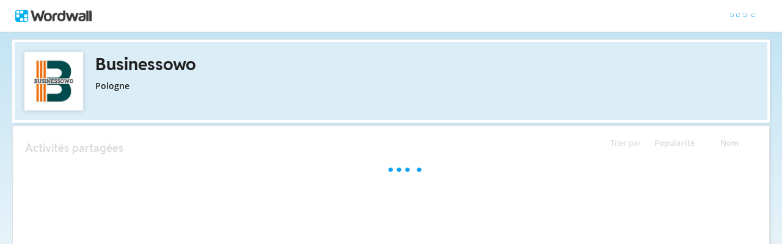

--- FILE ---
content_type: text/javascript
request_url: https://app.cdn.wordwall.net/static/scripts/saltarelle/vel-wordwall-global-web.2educhfgyne8nsvxjqj0drw2.js
body_size: 45464
content:
(function(){var aa={};global.VEL=global.VEL||{};global.VEL.Wordwall=global.VEL.Wordwall||{};
global.VEL.Wordwall.Global=global.VEL.Wordwall.Global||{};
global.VEL.Wordwall.Global.Controls=global.VEL.Wordwall.Global.Controls||{};
global.VEL.Wordwall.Global.Controls.Breadcrumbs=global.VEL.Wordwall.Global.Controls.Breadcrumbs||{};
global.VEL.Wordwall.Global.Extensions=global.VEL.Wordwall.Global.Extensions||{};
global.VEL.Wordwall.Global.Helpers=global.VEL.Wordwall.Global.Helpers||{};
global.VEL.Wordwall.Global.Interop=global.VEL.Wordwall.Global.Interop||{};
global.VEL.Wordwall.Global.Interop.Ga4=global.VEL.Wordwall.Global.Interop.Ga4||{};
global.VEL.Wordwall.Global.Interop.OrestBidaCookieConsent=global.VEL.Wordwall.Global.Interop.OrestBidaCookieConsent||{};
global.VEL.Wordwall.Global.Modals=global.VEL.Wordwall.Global.Modals||{};
global.VEL.Wordwall.Global.Modals.SharePages=global.VEL.Wordwall.Global.Modals.SharePages||{};
global.VEL.Wordwall.Global.Pages=global.VEL.Wordwall.Global.Pages||{};
global.VEL.Wordwall.Global.Panels=global.VEL.Wordwall.Global.Panels||{};
ss.initAssembly(aa,"VEL.Wordwall.Global.Web");var ac=function(){};
ac.__typeName="VEL.Wordwall.Global.LogHelper";ac.error=function(a,b,c){if(ac.$1){return
}ac.$1=true;var d={};d.message=b;d.scriptUrl=a;d.requestUrl=window.location.href;
d.templateId=ac.$0(ServerModel.templateId);d.themeId=ac.$0(ServerModel.themeId);
d.stackTrace=c;$.ajax({type:"POST",url:"/errorajax/logjserror",data:d})
};ac.event=function(a,b){var c={};c.name=a;c.requestUrl=window.location.href;
c.value=b;$.ajax({type:"POST",url:"/errorajax/logjsevent",data:c})
};ac.$0=function(a){return((a>0)?a:0)};global.VEL.Wordwall.Global.LogHelper=ac;
var a5=function(){};a5.__typeName="VEL.Wordwall.Global.Modules";
global.VEL.Wordwall.Global.Modules=a5;var dI=function(){};
dI.__typeName="VEL.Wordwall.Global.Shell";dI.initialize=function(){console.log("We're hiring.\r\nhttps://wordwall.net/jobs");
dI.$R=new ec.$ctor1(".js-progress-wrapper");dI.$U=new ec.$ctor1("#toast_popup_wrapper");
dI.$T=new ec.$ctor1("#toast_popup");dI.$H=new ec.$ctor1("#last_message");
dI.$D=new ec.$ctor1("#error_report");dI.$B=new ec.$ctor1("body");
dI.isErrorPage=(new ec.$ctor1("#error_wrapper")).get_exists();
if(dI.isGuest()){dI.$n()}else{dI.$o()}dI.$A();dI.$8();
window.addEventListener("error",dI.$e);dI.$x();if(ServerModel.isEmbed){return
}var a=az.get("login9");if(ss.isNullOrUndefined(a)){a=ServerModel.languageId.toString()
}dI.$C=a;var b=new ec.$ctor1(".js-header-ajax");if(b.get_exists()){$.get("/shellajax/header/"+dI.$C,function(c){b.set_html(ss.cast(c,String));
dI.$g();dI.$u();var d=(new ee(".js-account-logout")).getEach();
for(var e=0;e<d.length;e++){var f=d[e];var g={$:f.getAttribute("href")};
f.onClick(ss.mkdel({href:g},function(){aP.removeItem("__newassignments");
window.location.href=this.href.$}),false,true)}})}else{dI.$0()
}if(!dI.isGuest()&&VEL.Wordwall.Global.Server.Switches.getBoolean(VEL.Wordwall.Global.Server.Switches.static$1,VEL.Wordwall.Global.Server.SwitchKeys.notifyForNewSubmissions)){$.get("/myresultsajax/getandrefreshnewsubmissionstate",function(c){dI.$F=c;
dI.$u();aP.storeBooleanInLocalStorage("__newassignments",c)
})}dI.$t().continueWith(function(c){if(c.status===5){dI.$v()
}})};dI.loadSwitches=function(a){var b=az.get("expt");
var c=az.get("__debug__override");VEL.Wordwall.Global.Server.Switches.static$1=new VEL.Wordwall.Global.Server.ClientSwitchContext(b,c);
VEL.Wordwall.Global.Server.Switches.initialize(a)};
dI.isGuest=function(){return ss.isNullOrUndefined(az.get("login9"))
};dI.getCurrentExperimentVariations=function(){var a=ss.coalesce(az.get("expt"),"");
return VEL.Wordwall.Global.Extensions.StringExtensions.toArrayOfIntegers(a)
};dI.tryUpdateExperimentContext=function(a,b){var c=Enumerable.from(a).where(function(h){return !ss.contains(b,h)
});var d=Enumerable.from(b).concat(c);var e=ss.arrayFromEnumerable(d).join(",");
var f=az.set("expt",e,31536000);if(f){var g=az.get("__debug__override");
VEL.Wordwall.Global.Server.Switches.static$1=new VEL.Wordwall.Global.Server.ClientSwitchContext(e,g)
}return f};dI.$n=function(){if(ss.isNullOrUndefined(ServerModel.guestVisit)||ServerModel.guestVisit.length===0){return
}var a=dI.getCurrentExperimentVariations();var b=[];
for(var c=0;c<ServerModel.guestVisit.length;c++){var d={$:ServerModel.guestVisit[c]};
if(Enumerable.from(a).any(ss.mkdel({pageExperimentVariationIds:d},function(i){return ss.contains(this.pageExperimentVariationIds.$,i)
}))){continue}var e=(new ss.Random()).nextMax(d.$.length);
var f=d.$[e];b.push(f)}if(b.length===0){return}if(dI.tryUpdateExperimentContext(b,a)){for(var g=0;
g<b.length;g++){var h=b[g];$.get("/experimentajax/recruitguest?experimentVariationId="+h)
}}};dI.$o=function(){if(ServerModel.pageId===undefined){return
}var a=dI.getCurrentExperimentVariations();$.post("/experimentajax/recruitregistereduser/"+ServerModel.pageId,function(b){if(b.length===0){return
}if(dI.tryUpdateExperimentContext(b,a)){dI.$8()}})};
dI.$A=function(){var a=window.location.pathname+window.location.search;
var b=((ServerModel.pageId===undefined)?0:ServerModel.pageId);
if(dI.isGuest()){var c=ss.isNullOrEmptyString(document.referrer);
var d;if(c){d=""}else{var e=document.referrer.toLowerCase();
var f=e.split(String.fromCharCode(47));if(ss.startsWithString(e,"http")&&f.length>2){d=f[2].split(String.fromCharCode(58))[0]
}else{d=e}}if(!ss.referenceEquals(d,window.location.hostname)){var g=az.get("referrer2");
if(ss.isNullOrUndefined(g)){var h=d+","+b;az.set("referrer2",h,31536000);
if((new ss.Random()).nextMax(100)===0){var i={};i.type=1102;
i.url=encodeURIComponent(a);i.pageId=b;$.post("/eventsajax/trackpage",i)
}}}}if((new ss.Random()).nextMax(500)===0){var j={};
j.type=1103;j.url=encodeURIComponent(a);j.pageId=b;
$.post("/eventsajax/trackpage",j)}};dI.$8=function(){dI.$7("style","switch-styles",VEL.Wordwall.Global.Server.Switches.getStyles(VEL.Wordwall.Global.Server.Switches.static$1),false);
dI.$7("script","switch-strings",VEL.Wordwall.Global.Server.Switches.getStringsScript(VEL.Wordwall.Global.Server.Switches.static$1),false);
dI.$7("script","switch-scripts",VEL.Wordwall.Global.Server.Switches.getScripts(VEL.Wordwall.Global.Server.Switches.static$1),true)
};dI.$7=function(a,b,c,d){if(ss.isNullOrEmptyString(c)){return
}var e=document.getElementById(b);if(ss.isValue(e)){e.innerHTML=c;
return}var f=document.createElement(a);f.id=b;f.innerHTML=c;
if(d){window.setTimeout(function(){document.head.appendChild(f)
},0)}else{document.head.appendChild(f)}};dI.$q=function(a,b){var c=(new ee(".js-result-notification-dot")).getEach();
for(var d=0;d<c.length;d++){var e=c[d];e.set_isVisible(a)
}var f=b.getAttribute("href");if(a&&!(f.indexOf("?ref=new")!==-1)){b.setAttribute("href",f+"?ref=new")
}else{if(!a&&f.indexOf("?ref=new")!==-1){b.setAttribute("href",ss.replaceAllString(f,"?ref=new",""))
}}};dI.$u=function(){if(!dI.isGuest()&&VEL.Wordwall.Global.Server.Switches.getBoolean(VEL.Wordwall.Global.Server.Switches.static$1,VEL.Wordwall.Global.Server.SwitchKeys.notifyForNewSubmissions)){var a=new ec.$ctor1(".js-my-results");
if(!a.get_exists()){return}if(!ss.isValue(dI.$F)){dI.$q(aP.getBooleanFromLocalStorage("__newassignments"),a)
}else{dI.$q(ss.unbox(dI.$F),a)}}else{aP.removeItem("__newassignments")
}};dI.$x=function(){(new du(dI.$9(),dI.isGuest(),dI.$m())).setup()
};dI.$t=function(){var a=0,b=new ss.TaskCompletionSource(),c;
var d=function(){try{$sm1:for(;;){switch(a){case 0:a=-1;
ax.cookieConsentIsEnabled=dI.$9()===3;c=ax.run(function(){dI.$d(true)
},function(){dI.$d(false)},dI.$m());a=1;c.continueWith(d);
return;case 1:a=-1;c.getAwaitedResult();a=-1;break $sm1;
default:break $sm1}}b.setResult(null)}catch(e){b.setException(ss.Exception.wrap(e))
}};d();return b.task};dI.$v=function(){if(ax.areAnalyticsCookiesAllowed()){aH.grantAnalyticsStorage()
}};dI.$g=function(){var a=new ec.$ctor1(".js-footer-ajax");
if(a.get_exists()){$.get(ServerModel.footerAjax,ss.mkdel(this,function(c){a.set_html(ss.cast(c,String));
new d2(".js-footer-languages .js-change-language",dI.$c,null);
dI.$w();dI.$1()}))}am.initialize();ao.initialize();
dI.$3();dI.$2();dI.$y();var b=new d0.$ctor3(".js-menu-button-mobile",dI.$z,true);
dI.$I=new ec.$ctor1("#logo");dI.$E=new d0.$ctor3("#shell_faded_overlay",dI.$f,true);
dI.$Q=new d0.$ctor3("#profile_button",dI.$i,true);dI.$K=new ec.$ctor1(".js-overlay-menu");
dI.$J=new d0.$ctor3(".js-overlay-mask",dI.$6,true);
dI.$M=new ec.$ctor1("nav");dI.$L=new ec.$ctor1("#topbar_mobile_buttons");
dI.$S=new ec.$ctor1(".js-search-suggestions-wrapper");
dI.$G=new ec.$ctor1(".js-language-selector");new d0.$ctor3(".js-language-btn",dI.$h,true);
new d2(".js-language-selector .js-change-language",dI.$c,null);
dI.$0();dI.$V=$(window).width();$(window).on("resize",function(c){dI.$j()
});dI.$b()};dI.$b=function(){if(!ServerHelper.get_isGuest()&&!ServerModel.isBasic){return
}var a=$(".js-paid-required");var b=a.get();for(var c=0;
c<b.length;c++){var d=b[c];var e={$:$(d)};if(e.$.attr("href")==="#"){continue
}e.$.attr("title",Strings.resource_SubscriptionRequired_Tooltip);
e.$.attr("href","#");e.$.click(ss.mkdel({obj:e},function(f){var g=ss.cast(ss.Enum.parse(VEL.Wordwall.Global.Enums.SubscriptionRequiredFeatureEnum,this.obj.$.attr("data-paid-required-feature")),ss.Int32);
var h=new a8(g);h.open();f.preventDefault();f.stopPropagation()
}))}};dI.$0=function(){var a=new d2(".js-btn-load",null,null);
a.onClicks(function(d){d.addLoadingGif()},false,false);
var b=new d0.$ctor3(".js-scroll-to-top",dI.scrollToTop,true);
b.onClick(dI.scrollToTop,false,false);var c=new d2(".js-scroll-to-anchor",dI.$p,null);
c.onClicks(dI.$p,false,false);$(window).on("pageshow",function(d){a.getEach().forEach(function(e){e.resetLoadingGif()
})})};dI.scrollToTop=function(){var a=Math.min(350,ss.Int32.div(window.scrollY,2));
var b=new ec.$ctor1("html,body");b.animate("scrollTop",0,a,null,null)
};dI.scrollIntoView=function(a,b,c){var d=window.scrollY;
var e=window.scrollY+window.innerHeight;var f=a.get_domObject().offset().top-b;
var g=a.get_domObject().offset().top+a.get_outerHeight()+b;
if(f<d){(new ec.$ctor1("html,body")).animate("scrollTop",f,250,c,null)
}else{if(g>e){var h=Math.min(g-window.innerHeight,f);
(new ec.$ctor1("html,body")).animate("scrollTop",h,250,c,null)
}else{if(!ss.staticEquals(c,null)){c()}}}};dI.writeError=function(a){if(a3.isRelease()){return
}if(ss.isNullOrUndefined(a)){dI.$D.set_isVisible(false);
return}dI.$D.CSS$1("background-color","#ff0000");dI.$D.set_text(a);
dI.$D.set_isVisible(true)};dI.displayMessage=function(a,b,c){if(!a3.isRelease()){dI.$H.set_text(a);
dI.$H.set_isVisible(true)}if(c<=0){c=4000}dI.$T.set_html(a);
dI.$T.removeClass("error");if(b){dI.$U.fadeInOut(200,c,1000)
}else{dI.$U.fadeIn(200)}};dI.hideMessage=function(){dI.$U.set_isVisible(false)
};dI.displayErrorMessage=function(a,b,c){dI.displayMessage(a,b,c);
dI.$T.addClass("error");dI.displayError=a};dI.displayNetworkErrorMessage=function(){dI.displayErrorMessage(Strings.global_NetworkError,true,0)
};dI.hideProgress=function(){dI.$R.set_isVisible(false)
};dI.showProgress=function(){dI.$R.set_isVisible(true)
};dI.$p=function(a){var b=a.get_href();if(ss.isNullOrUndefined(b)||!(b.indexOf("#")!==-1)){return
}var c=new ec.$ctor1("a[name="+b.split(String.fromCharCode(35))[1]+"]");
if(c.get_exists()){var d=new ec.$ctor1("html,body");
d.animate("scrollTop",c.get_domObject().offset().top,800,function(){c.focus()
},null)}};dI.$j=function(){var a=$(window).width();
if(a!==dI.$V){dI.$V=a;dI.$5();dI.$6();dI.$y()}};dI.$f=function(){dI.$5();
dI.$6()};dI.$z=function(){if(dI.$M.hasClass("open")){dI.$5()
}else{dI.$l()}};dI.$k=function(){dI.$E.addClass("open")
};dI.$4=function(){dI.$E.removeClass("open")};dI.$l=function(){dI.$B.CSS$1("overflow-y","hidden");
window.scrollTo(0,0);dI.$M.addClass("open");dI.$k()
};dI.$5=function(){dI.$B.CSS$1("overflow-y","auto");
dI.$M.removeClass("open");dI.$4()};dI.$i=function(){var a=$(document).width()-dI.$Q.get_domObject().offset().left-dI.$Q.get_outerWidth();
var b=$(document).width()-dI.$K.get_outerWidth()-15;
a=Math.min(a,b);dI.$6();dI.$K.set_isVisible(true);dI.$K.CSS("right",a);
dI.$Q.addClass("is-open");dI.$J.set_isVisible(true)
};dI.$6=function(){dI.$G.set_isVisible(false);dI.$J.set_isVisible(false);
dI.$K.set_isVisible(false);dI.$Q.removeClass("is-open")
};dI.$y=function(){if(aB.isPortraitPhoneSized()){return
}if(window.location.href.toLowerCase().indexOf("managepayments")!==-1){(new ec.$ctor1(".js-fix-payment")).set_isVisible(false)
}var a=[".js-tag-line",".js-home",".js-username-display",".js-community",".js-features",".js-upgrade"];
var b=new ec.$ctor1("header");for(var c=0;c<a.length;
c++){var d=a[c];(new ec.$ctor3(b.get_domObject(),d)).set_isVisible(true)
}for(var e=0;e<a.length;e++){var f=a[e];if(b.height()>60){(new ec.$ctor3(b.get_domObject(),f)).set_isVisible(false)
}else{break}}};dI.$2=function(){var a=(window.location.pathname+window.location.search).toLowerCase();
dI.$r(a,".js-log-in");dI.$r(a,".js-register");dI.$r(a,".js-account-localization")
};dI.$3=function(){dI.$s(".js-register");dI.$s(".js-upgrade")
};dI.$1=function(){if(VEL.Wordwall.Global.Server.Switches.getBoolean(VEL.Wordwall.Global.Server.Switches.static$1,VEL.Wordwall.Global.Server.SwitchKeys.userFeedback)){new d0.$ctor3(".js-give-feedback",function(){(new c3(0,0,null)).open()
},true);(new ec.$ctor1(".js-user-feedback")).set_isVisible(true)
}if(aB.isPhoneSized()){return}new d0.$ctor3(".js-feedback-banner button",function(){(new c3(2,ServerModel.pageId,null)).open()
},true)};dI.$w=function(){if(dI.$P===3){(new ee(".js-old-policy")).set_areVisible(false);
(new ee(".js-new-policy")).set_areVisible(true);new d0.$ctor3(".js-cookie-preferences",function(){ax.openPreferencesModal()
},true)}};dI.$r=function(a,b){var c=new d2(b,null,null);
var d=c.getEach();for(var e=0;e<d.length;e++){var f=d[e];
var g=f.get_href();if(ss.isValue(g)){var h=dI.$a(a,g,ServerHelper.get_isLoggedIn());
if(!ss.isNullOrEmptyString(h)){if(g.indexOf("?")!==-1){g+="&"
}else{g+="?"}g+=h;f.set_href(g)}}}};dI.$s=function(a){if(ServerModel.pageId===0||ServerModel.pageId===undefined){return
}var b=new d2(a,null,null);var c=ss.replaceAllString(ss.Enum.getName(VEL.Wordwall.Global.Enums.PageIds,ServerModel.pageId).toLowerCase(),"_","-");
var d=b.getEach();for(var e=0;e<d.length;e++){var f=d[e];
var g=f.get_href();if(ss.isValue(g)){if(g.indexOf("?")!==-1){g+="&ref="
}else{g+="?ref="}g+=c;f.set_href(g)}}};dI.$a=function(a,b,c){if(ss.replaceAllString(a.split(String.fromCharCode(63))[0],"/","").length<=2){return""
}if(a.indexOf("nocache=")!==-1||b.indexOf("redirectto=")!==-1){return""
}var d=a.indexOf("/account/")!==-1;if(c||!d){return"redirectto="+encodeURIComponent(a)
}var e=a.indexOf("redirectto=")!==-1;if(d&&e){var f=new RegExp("redirectto=([^&]*)");
var g=a.match(f);if(ss.isValue(g)&&g.length>0){return g[0]
}}if(a.indexOf("/account/login")!==-1&&!e){var h=new ec.$ctor1("#RedirectTo");
if(ss.isNullOrUndefined(h)){return""}return"redirectto="+encodeURIComponent(h.getAttribute("value"))
}return""};dI.$h=function(){if(aB.isRTL()){dI.$G.CSS$1("left","5px");
dI.$G.CSS$1("right","auto")}else{dI.$G.CSS$1("left","auto");
dI.$G.CSS$1("right","5px")}dI.$G.set_isVisible(true);
dI.$J.set_isVisible(true)};dI.$c=function(a){var b=a.getAttribute("data-language");
window.location.href="/account/redirectlanguage?languageId="+b+"&redirectTo="+encodeURIComponent(window.location.pathname+window.location.search)
};dI.$e=function(a){var b=ss.cast(a,dQ);var c=(ss.isValue(b.error)?(b.error.message||(b.error.get_message?b.error.get_message():null)):null);
if(ss.isNullOrEmptyString(c)){c=b.message}var d=b.lineno+":"+b.filename+":"+c;
dI.writeError(d);window.setTimeout(function(){var e=b.lineno+":"+b.colno+" "+b.message;
var f=null;if(ss.isValue(b.error)){e+="\r\n"+(b.error.message||(b.error.get_message?b.error.get_message():null));
f=b.error.stack||(b.error.get_stack?b.error.get_stack():null)
}ac.error(b.filename,e,f)},100);dI.jsErrors+=d+"|"};
dI.getPolicyUpdateMode=function(){var a=VEL.Wordwall.Global.Server.Switches.getString(VEL.Wordwall.Global.Server.Switches.static$1,VEL.Wordwall.Global.Server.SwitchKeys.updatedPolicyEffectiveDate);
if(ServerModel.policyTestOnly&&!/^[0-9]{4}-[0-9]{2}-[0-9]{2}T[0-9]{2}:[0-9]{2}:[0-9]{2}Z$/.test(a)){return 1
}if(ss.isNullOrEmptyString(a)){return 1}else{try{return((new Date()>=new Date((new Date((new Date(a)).toISOString())).getTime()-0*24*60*60*1000))?3:((new Date()>=new Date((new Date((new Date(a)).toISOString())).getTime()-15*24*60*60*1000))?2:1))
}catch(b){return 1}}};dI.$9=function(){if(dI.$P===0){dI.$P=dI.getPolicyUpdateMode()
}return dI.$P};dI.navigateWithProgressBar=function(a){ag.displayProgress();
$(window).one("pagehide",function(b){ag.success(null,false)
});window.location.href=a};dI.$d=function(a){var b=0,c=new ss.TaskCompletionSource(),d,e,f,g,h;
var i=function(){try{$sm1:for(;;){switch(b){case 0:b=-1;
d=!dI.isGuest();e=ax.getAcceptType();f=a&&e!==2;g=f||!a;
if(d&&g){dI.showProgress()}if(d){h=ss.Task.fromPromise($.post("/consentajax/logcookieconsent"),0);
b=2;h.continueWith(i);return}b=1;continue $sm1;case 2:b=-1;
h.getAwaitedResult();b=1;continue $sm1;case 1:b=-1;
if(g){window.location.reload()}b=-1;break $sm1;default:break $sm1
}}c.setResult(null)}catch(j){c.setException(ss.Exception.wrap(j))
}};i();return c.task};dI.$m=function(){return window.location.pathname.indexOf("/screen/interactive")!==-1||Enumerable.from(["/terms","/privacy","/cookie-policy","/subprocessors"]).any(function(a){return !(window.location.pathname.indexOf("/community")!==-1)&&ss.endsWithString(window.location.pathname,a)
})};global.VEL.Wordwall.Global.Shell=dI;var dO=function(){};
dO.__typeName="VEL.Wordwall.Global.Shell$ErrorDetails";
global.VEL.Wordwall.Global.Shell$ErrorDetails=dO;var dQ=function(){this.lineno=0;
this.colno=0;this.filename=null;this.message=null;this.error=null
};dQ.__typeName="VEL.Wordwall.Global.Shell$ErrorEvent";
global.VEL.Wordwall.Global.Shell$ErrorEvent=dQ;var dS=function(a,b){this.$9=null;
this.$a=null;this.$c=null;this.$7=null;this.$d=null;
this.$b=null;this.$e=0;this.$8=null;d1.$ctor1.call(this,a);
this.$4(b)};dS.__typeName="VEL.Wordwall.Global.Controls.ActionsMenu";
global.VEL.Wordwall.Global.Controls.ActionsMenu=dS;
var dU=function(){this.$9=null;this.$5=null;this.$4=null;
this.$a=0;this.$6=0;this.$2=0;this.$7=0;this.$8=0;this.$3=0;
this.$5=new ec.$ctor1(".js-play-preload-loader");this.$4=new ec.$ctor1(".js-play-log-message");
this.$9=new ss.Stopwatch();this.$9.start();this.$a=ss.Enum.getValues(VEL.Wordwall.Global.PreloaderLogEnum).length;
window.setTimeout(ss.mkdel(this,this.$0),15000)};dU.__typeName="VEL.Wordwall.Global.Controls.ActivityPreloader";
global.VEL.Wordwall.Global.Controls.ActivityPreloader=dU;
var dW=function(a){this.$1=null;ec.$ctor1.call(this,a);
this.$1=this.find(ec).call(this,"source")};dW.__typeName="VEL.Wordwall.Global.Controls.Audio";
global.VEL.Wordwall.Global.Controls.Audio=dW;var dY=function(a){dY.$ctor1.call(this,".js-background-fader",a)
};dY.__typeName="VEL.Wordwall.Global.Controls.BackgroundFader";
dY.$ctor1=function(a,b){d0.$ctor3.call(this,a,b,true);
dY.$0=this};dY.forceHide=function(){if(ss.isValue(dY.$0)){dY.$0.set_isVisible(false)
}};global.VEL.Wordwall.Global.Controls.BackgroundFader=dY;
var d0=function(a){ec.$ctor2.call(this,$(a))};d0.__typeName="VEL.Wordwall.Global.Controls.Button";
d0.$ctor1=function(a){ec.$ctor1.call(this,a)};d0.$ctor4=function(a,b,c){ec.$ctor3.call(this,a,b);
this.onClick(c,false,true)};d0.$ctor3=function(a,b,c){ec.$ctor1.call(this,a);
this.onClick(b,false,c)};d0.$ctor2=function(a){ec.$ctor2.call(this,a)
};global.VEL.Wordwall.Global.Controls.Button=d0;var d2=function(a,b,c){this.$1=null;
ec.$ctor3.call(this,c,a);this.$1=Enumerable.from(this.get_domObject().get()).select(function(d){return new d0(d)
}).toArray();if(!ss.staticEquals(b,null)){this.get_domObject().on("click",ss.mkdel(this,function(d){d.preventDefault();
d.stopPropagation();var e=$(d.target);var f=Enumerable.from(this.$1).firstOrDefault(function(g){return g.get_domObject().is(e)||g.get_domObject().find(e).length!==0
},ss.getDefaultValue(d0));if(ss.isValue(f)){b(f)}}))
}};d2.__typeName="VEL.Wordwall.Global.Controls.Buttons";
global.VEL.Wordwall.Global.Controls.Buttons=d2;var d4=function(a){this.$0=null;
this.$0=ss.cast(a,ss.isValue(a)&&(ss.isInstanceOfType(a,Element)&&a.tagName==="CANVAS"))
};d4.__typeName="VEL.Wordwall.Global.Controls.Canvas";
d4.$ctor1=function(a){this.$0=null;var b=$(a).get(0);
this.$0=ss.cast(b,ss.isValue(b)&&(ss.isInstanceOfType(b,Element)&&b.tagName==="CANVAS"))
};d4.create=function(){var a=new d4(document.createElement("canvas"));
return a};global.VEL.Wordwall.Global.Controls.Canvas=d4;
var d6=function(a,b){d0.$ctor2.call(this,$(a));if(!ss.staticEquals(b,null)){this.get_domObject().on("click",function(c){b()
})}};d6.__typeName="VEL.Wordwall.Global.Controls.Checkbox";
d6.$ctor2=function(a,b,c){d0.$ctor2.call(this,a.find(b));
if(!ss.staticEquals(c,null)){this.get_domObject().on("click",function(d){c()
})}};d6.$ctor1=function(a,b){d0.$ctor1.call(this,a);
if(!ss.staticEquals(b,null)){this.get_domObject().on("click",function(c){b()
})}};global.VEL.Wordwall.Global.Controls.Checkbox=d6;
var d8=function(a,b){this.$a=null;this.$8=null;this.$7=null;
this.$6=null;this.$9=null;this.$5=[];this.$4=[];ec.$ctor1.call(this,a);
this.$9=b;new eo(a+" .js-templates-filters");new eo(a+" .js-locations-filters");
this.$a=new ea(a+" .js-templates-filters",ss.mkdel(this,this.$2),".js-templates-filters-tags");
this.$8=new ea(a+" .js-locations-filters",ss.mkdel(this,this.$2),".js-locations-filters-tags");
this.$6=new d0.$ctor3(a+" .js-apply-filters",ss.mkdel(this,this.$1),true);
this.$7=new d2(a+" .js-clear-button",ss.mkdel(this,function(c){this.$a.uncheckAll();
this.$8.uncheckAll();this.$2()}),null);this.setupShowFilters();
new d0.$ctor3(a+" .js-hide-filters",ss.mkdel(this,this.$3),true);
$(window).on("resize",ss.mkdel(this,function(c){window.setTimeout(ss.mkdel(this,this.$3),10)
}));this.$5=this.$a.getSelectedValues();this.$4=this.$8.getSelectedValues()
};d8.__typeName="VEL.Wordwall.Global.Controls.CommunityFilters";
global.VEL.Wordwall.Global.Controls.CommunityFilters=d8;
var ea=function(a,b,c){this.$2=null;this.$5=null;this.$4=null;
this.$3=null;ec.$ctor1.call(this,a);this.$5=(ss.isNullOrUndefined(c)?null:$(c));
this.$3=new ec.$ctor3(this.get_domObject(),".js-selected-filters-count");
this.$4=ss.mkdel(this,function(){this.$1();b()});var d=this.get_domObject().find(".js-checkbox-input");
this.$2=new Array(d.length);var e=d.get();for(var f=0;
f<e.length;f++){var g=$(e[f]);var h=g.val();this.$2[f]=new d6(e[f],this.$4)
}this.$1()};ea.__typeName="VEL.Wordwall.Global.Controls.CommunityFiltersCheckboxList";
global.VEL.Wordwall.Global.Controls.CommunityFiltersCheckboxList=ea;
var ec=function(a){this.$1$1=null;this.set_domObject($(a))
};ec.__typeName="VEL.Wordwall.Global.Controls.Control";
ec.$ctor1=function(a){this.$1$1=null;this.set_domObject($(a))
};ec.$ctor2=function(a){this.$1$1=null;this.set_domObject(a)
};ec.$ctor3=function(a,b){this.$1$1=null;this.set_domObject((ss.isNullOrUndefined(a)?$(b):a.find(b)))
};ec.$ctor4=function(a,b,c,d){this.$1$1=null;this.set_domObject(aN.buildTemplate(b,c));
if(d){this.$0(a)}else{this.appendTo(a)}};ec.create=function(a){return function(b,c,d,e){var f=(ss.isNullOrUndefined(d)?"":ss.formatString("id='{0}'",d));
var g=(ss.isNullOrEmptyString(e)?"":ss.formatString("class='{0}'",e));
var h=$(ss.formatString("<{0} {1} {2}></{0}>",c,f,g));
var i=new a(h);if(ss.isNullOrUndefined(b)){i.appendTo(new ec.$ctor1("body"))
}else{i.appendTo(b)}return i}};ec.createFromTemplate=function(a){return function(b,c,d,e){var f=aN.buildTemplate(c,d);
var g=new a(f);if(e){g.$0(b)}else{g.appendTo(b)}return g
}};ec.createFromHtml=function(a){return function(b,c){var d=$(c);
var e=new a(d);e.appendTo(b);return e}};global.VEL.Wordwall.Global.Controls.Control=ec;
var ee=function(a){this.$1=null;ec.$ctor1.call(this,a);
this.$1=Enumerable.from(this.get_domObject().get()).select(function(b){return new ec(b)
}).toArray()};ee.__typeName="VEL.Wordwall.Global.Controls.Controls";
ee.$ctor1=function(a,b){this.$1=null;ec.$ctor3.call(this,a.get_domObject(),b);
this.$1=Enumerable.from(this.get_domObject().get()).select(function(c){return new ec(c)
}).toArray()};global.VEL.Wordwall.Global.Controls.Controls=ee;
var eg=function(a,b){this.$c=null;this.$d=null;this.$b=null;
this.$e=null;ec.$ctor2.call(this,a);this.$d=b;this.$c=new dN();
this.$6()};eg.__typeName="VEL.Wordwall.Global.Controls.CurrentAssignments";
global.VEL.Wordwall.Global.Controls.CurrentAssignments=eg;
var ei=function(a,b){dJ.$ctor1.call(this,a);var c=this.getData("dateformat",null,false);
if(ss.isValue(c)){$.datepicker.setDefaults({dateFormat:c})
}this.get_domObject().datepicker();this.$8();if(!ss.staticEquals(b,null)){this.onChange(b,false)
}};ei.__typeName="VEL.Wordwall.Global.Controls.DatePicker";
global.VEL.Wordwall.Global.Controls.DatePicker=ei;var ek=function(){};
ek.__typeName="VEL.Wordwall.Global.Controls.DragStatusEnum";
global.VEL.Wordwall.Global.Controls.DragStatusEnum=ek;
var em=function(){this.$2=null;this.$3=null;this.$4=null;
this.$1=null;this.$6=0;this.$7=0;this.$5=0;ec.$ctor1.call(this,".js-drag-wrapper");
this.$2=new ec.$ctor1(".js-drag-icon");this.$3=new ec.$ctor1(".js-drag-name");
this.$4=new ec.$ctor1(".js-drag-ok");this.$1=new ec.$ctor1(".js-drag-blocked")
};em.__typeName="VEL.Wordwall.Global.Controls.DragWrapper";
global.VEL.Wordwall.Global.Controls.DragWrapper=em;
var eo=function(a){this.$3=null;this.$4=null;this.$5=null;
ec.$ctor1.call(this,a);var b=this.get_domObject().find(" > .js-foldable-title > .fa");
this.$3=this.get_domObject().find(" > .js-foldable-content");
new d0.$ctor4(this.get_domObject(),".js-foldable-title",ss.mkdel(this,function(){this.get_domObject().toggleClass("open");
b.toggleClass("fa-caret-right");b.toggleClass("fa-caret-down")
}));this.$4=new d0.$ctor4(this.get_domObject(),".js-fold-partial-foldable",ss.mkdel(this,this.$1));
this.$5=new d0.$ctor4(this.get_domObject(),".js-unfold-partial-foldable",ss.mkdel(this,this.$2));
this.$1()};eo.__typeName="VEL.Wordwall.Global.Controls.Foldable";
global.VEL.Wordwall.Global.Controls.Foldable=eo;var eq=function(a){ec.$ctor2.call(this,a)
};eq.__typeName="VEL.Wordwall.Global.Controls.FolderTreeItem";
eq.create=function(a,b,c){for(var d=0;d<b.Level;d++){a.append(ec.create(ec).call(null,a,"div",null,"folder-indent"))
}var e=ec.createFromTemplate(eq).call(null,a,"folder_tree_item_template",[b.Name,VEL.Wordwall.Global.Server.AssetHelper.getFolderImage(b.Color)],false);
e.onClick(function(){c(b)},false,true);return e};global.VEL.Wordwall.Global.Controls.FolderTreeItem=eq;
var es=function(a,b){this.$1=null;ec.$ctor1.call(this,a);
var c=b;if(ss.isNullOrUndefined(c)){c=this.attribute("action")
}this.$1=c};es.__typeName="VEL.Wordwall.Global.Controls.Form";
global.VEL.Wordwall.Global.Controls.Form=es;var eu=function(a){ec.$ctor2.call(this,a)
};eu.__typeName="VEL.Wordwall.Global.Controls.Icon";
eu.$ctor1=function(a,b){ec.$ctor3.call(this,a,b)};eu.create=function(a,b){return ec.create(eu).call(null,a,"i",null,b)
};global.VEL.Wordwall.Global.Controls.Icon=eu;var ab=function(a,b){this.$1=null;
ec.call(this,a);this.$1=ss.cast(a,ss.isValue(a)&&(ss.isInstanceOfType(a,Element)&&a.tagName==="IFRAME"));
if(!ss.staticEquals(b,null)){this.$1.onload=function(c){b()
}}};ab.__typeName="VEL.Wordwall.Global.Controls.IFrame";
global.VEL.Wordwall.Global.Controls.IFrame=ab;var ad=function(){};
ad.__typeName="VEL.Wordwall.Global.Controls.IItemsDragContainer";
global.VEL.Wordwall.Global.Controls.IItemsDragContainer=ad;
var a6=function(a){this.$2=null;ec.$ctor1.call(this,a);
var b=this.get_domObject().get(0);this.$2=ss.cast(b,ss.isValue(b)&&(ss.isInstanceOfType(b,Element)&&b.tagName==="IMG"))
};a6.__typeName="VEL.Wordwall.Global.Controls.Image";
a6.$ctor1=function(a,b,c){this.$2=null;ec.call(this,a);
this.$2=ss.cast(a,ss.isValue(a)&&(ss.isInstanceOfType(a,Element)&&a.tagName==="IMG"));
if(!ss.staticEquals(b,null)){this.$2.onload=ss.mkdel(this,function(d){b(this)
})}if(!ss.staticEquals(c,null)){this.$2.onerror=function(d){c()
}}};a6.create=function(a,b,c,d){var e=new a6.$ctor1(document.createElement("img"),c,d);
if(ss.isValue(b)){e.get_element().setAttribute("crossOrigin",b)
}if(ss.isValue(a)){e.$2.src=a}return e};global.VEL.Wordwall.Global.Controls.Image=a6;
var dJ=function(a){this.$5=null;this.$4=null;this.$6=null;
this.$7=null;ec.call(this,a)};dJ.__typeName="VEL.Wordwall.Global.Controls.Input";
dJ.$ctor2=function(a,b){this.$5=null;this.$4=null;this.$6=null;
this.$7=null;ec.$ctor1.call(this,a);this.onChange(b,false)
};dJ.$ctor1=function(a){this.$5=null;this.$4=null;this.$6=null;
this.$7=null;ec.$ctor1.call(this,a)};dJ.$ctor3=function(a,b){this.$5=null;
this.$4=null;this.$6=null;this.$7=null;ec.$ctor3.call(this,a,b)
};dJ.$ctor4=function(a,b,c){this.$5=null;this.$4=null;
this.$6=null;this.$7=null;ec.$ctor3.call(this,a,b);
this.onChange(c,false)};dJ.$ctor5=function(a,b,c){dJ.$ctor3.call(this,a,b);
this.setAttribute("placeholder",c)};global.VEL.Wordwall.Global.Controls.Input=dJ;
var dP=function(a,b){this.$1=null;ec.$ctor1.call(this,a);
this.$1=Enumerable.from(this.get_domObject().get()).select(function(c){var d=new dJ(c);
d.onChange(function(){b(d)},false);return d}).toArray()
};dP.__typeName="VEL.Wordwall.Global.Controls.Inputs";
global.VEL.Wordwall.Global.Controls.Inputs=dP;var dR=function(a,b,c){this.$2=null;
ss.makeGenericType(d5,[ss.Int32]).call(this,a);if(ss.isValue(b)){this.set_value(ss.unbox(b))
}if(!ss.staticEquals(c,null)){this.onChange(c)}};dR.__typeName="VEL.Wordwall.Global.Controls.IntSelect";
global.VEL.Wordwall.Global.Controls.IntSelect=dR;var dT=function(a,b,c){d0.$ctor2.call(this,null);
var d=new aN("#generic_modal_template_btn",[]);this.set_domObject(d.build([null,c,a]));
this.get_domObject().on("click",ss.mkdel(this,function(e){this.addLoadingGif();
e.preventDefault();e.stopPropagation();b()}))};dT.__typeName="VEL.Wordwall.Global.Controls.ModalButton";
global.VEL.Wordwall.Global.Controls.ModalButton=dT;
var dV=function(a,b){this.$8=null;this.$a=null;this.$9=null;
dJ.$ctor3.call(this,a,b);this.$8=this.getDataAsInt("default",0,false);
this.$9=this.getAttributeAsNullableInt("max");this.$a=this.getAttributeAsNullableInt("min");
this.set_intValue(ss.coalesce(this.$8,0));this.onBlur(ss.mkdel(this,function(){this.set_intValue(this.get_intValue())
}))};dV.__typeName="VEL.Wordwall.Global.Controls.NumberInput";
global.VEL.Wordwall.Global.Controls.NumberInput=dV;
var dX=function(){};dX.__typeName="VEL.Wordwall.Global.Controls.OrderByEnum";
global.VEL.Wordwall.Global.Controls.OrderByEnum=dX;
var dZ=function(a,b,c){this.$6=null;this.$5=0;this.$4=null;
this.$3$1=false;d0.$ctor1.call(this,a);this.$6=c;this.$5=b;
this.$4=new ec.$ctor3(this.get_domObject(),".js-order-arrow");
this.set_canToggle(true);this.onClick(ss.mkdel(this,this.$1),false,true)
};dZ.__typeName="VEL.Wordwall.Global.Controls.OrderByToggle";
global.VEL.Wordwall.Global.Controls.OrderByToggle=dZ;
var d1=function(a){this.$1=false;ec.call(this,a)};d1.__typeName="VEL.Wordwall.Global.Controls.Panel";
d1.$ctor1=function(a){this.$1=false;ec.$ctor1.call(this,a)
};d1.$ctor3=function(a,b){this.$1=false;ec.$ctor3.call(this,a,b)
};d1.$ctor2=function(a){this.$1=false;ec.$ctor2.call(this,a)
};global.VEL.Wordwall.Global.Controls.Panel=d1;var d3=function(a,b){this.$1=null;
d0.$ctor1.call(this,d3.$0(a));this.$1=a;if(!ss.staticEquals(b,null)){this.onChange(b)
}};d3.__typeName="VEL.Wordwall.Global.Controls.Radio";
d3.$ctor1=function(a,b,c){this.$1=null;d0.$ctor4.call(this,a,d3.$0(b),null);
this.$1=b;if(!ss.staticEquals(c,null)){this.onChange(c)
}};d3.$0=function(a){if(ss.startsWithString(a,"#")||ss.startsWithString(a,".")){return a
}return"input:radio[name="+a+"]"};global.VEL.Wordwall.Global.Controls.Radio=d3;
var d5=function(a){var b=function(c){ec.$ctor1.call(this,c)
};ss.registerGenericClassInstance(b,d5,[a],{get_selectedOption:function(){return new ec.$ctor2(this.get_domObject().find("option:selected"))
},get_label:function(){return new ec.$ctor2($("label[for="+this.getAttribute("id")+"]"))
},get_value:null,set_value:null,get_text:function(){var c=this.get_domObject().val();
var d=this.get_domObject().find("option[value="+c+"]");
return d.text()},set_text:function(c){var d=this.get_domObject().find("option[value="+c+"]");
this.get_domObject().val(d.val())},blur:function(){this.get_domObject().blur()
},addOption:function(c,d,e){this.get_domObject().append(this.$1(c,d,e))
},prependOption:function(c,d,e){this.get_domObject().prepend(this.$1(c,d,e))
},$1:function(c,d,e){var f={};f.value=d;f.text=c;f.selected=e;
return $("<option>",f)},filterVisibleOptions:null},function(){return ec
},function(){return[]});return b};d5.__typeName="VEL.Wordwall.Global.Controls.Select$1";
ss.initGenericClass(d5,aa,1);global.VEL.Wordwall.Global.Controls.Select$1=d5;
var d7=function(a){this.$7=null;this.$5=null;this.$6=null;
this.$4=null;this.$1$1=null;this.$1$2=null;this.$1$3=null;
this.$1$4=null;if(navigator.share!=undefined&&aB.isPhoneSized()){var b=new d0.$ctor4(a.get_domObject(),".js-share-native",ss.mkdel(this,this.$3));
b.set_isVisible(true);this.$7=b}else{var c=new d0.$ctor4(a.get_domObject(),".js-share-by-facebook",ss.mkdel(this,this.$1));
c.set_isVisible(true);this.$5=c;var d=new d0.$ctor4(a.get_domObject(),".js-share-by-pinterest",ss.mkdel(this,this.$2));
d.set_isVisible(true);this.$6=d}var e=new d0.$ctor3(".js-share-by-embed",ss.mkdel(this,this.$0),true);
e.set_isVisible(true);this.$4=e};d7.__typeName="VEL.Wordwall.Global.Controls.SocialSharingBar";
d7.$2=function(a,b){if(!ss.staticEquals(b,null)){b(d7.$1(a),d7.$0(a))
}};d7.$1=function(a){return a.getData("share-url",null,false)
};d7.$0=function(a){return a.getData("share-title",null,false)
};global.VEL.Wordwall.Global.Controls.SocialSharingBar=d7;
var d9=function(a,b,c){this.$2=null;ss.makeGenericType(d5,[String]).call(this,a);
if(ss.isValue(b)){this.set_value(b)}if(!ss.staticEquals(c,null)){this.onChange(c)
}};d9.__typeName="VEL.Wordwall.Global.Controls.StringSelect";
global.VEL.Wordwall.Global.Controls.StringSelect=d9;
var eb=function(){};eb.__typeName="VEL.Wordwall.Global.Controls.ValidateEnum";
global.VEL.Wordwall.Global.Controls.ValidateEnum=eb;
var ed=function(a){ef.call(this,a)};ed.__typeName="VEL.Wordwall.Global.Controls.Breadcrumbs.BackBreadcrumb";
ed.create=function(a,b){var c=ec.createFromTemplate(ed).call(null,b,"back_breadcrumb_template",[],false);
var d=new d0.$ctor3(".js-breadcrumb-back",ss.mkdel(a,a.onBack),true);
c.set_info(new VEL.Wordwall.Global.Json.FolderInfo());
return c};global.VEL.Wordwall.Global.Controls.Breadcrumbs.BackBreadcrumb=ed;
var ef=function(a){this.$3$1=null;d0.$ctor2.call(this,a)
};ef.__typeName="VEL.Wordwall.Global.Controls.Breadcrumbs.Breadcrumb";
global.VEL.Wordwall.Global.Controls.Breadcrumbs.Breadcrumb=ef;
var eh=function(a,b){this.$6=null;this.$3=null;this.$4=null;
this.$5=null;d1.$ctor1.call(this,".js-breadcrumb-trail");
this.$6=a;this.$3=this.getData("home-path",null,false);
this.$4=b};eh.__typeName="VEL.Wordwall.Global.Controls.Breadcrumbs.BreadcrumbTrail";
global.VEL.Wordwall.Global.Controls.Breadcrumbs.BreadcrumbTrail=eh;
var ej=function(a){ef.call(this,a)};ej.__typeName="VEL.Wordwall.Global.Controls.Breadcrumbs.FolderBreadcrumb";
ej.create$1=function(a,b,c,d){var e=new VEL.Wordwall.Global.Json.FolderInfo();
e.FolderId=0;e.Path=c;e.Name=d;var f=e;return ej.create(a,b,f)
};ej.create=function(a,b,c){var d=ec.createFromTemplate(ej).call(null,b,"folder_breadcrumb_template",[c.Path,c.Name,VEL.Wordwall.Global.Server.AssetHelper.getFolderImage(c.Color)],false);
d.set_info(c);d.onClick(function(){a.onOpenFolder(d.get_info(),false)
},false,true);d.setupDragAndDrop(a.getItemsDragContainer());
return d};global.VEL.Wordwall.Global.Controls.Breadcrumbs.FolderBreadcrumb=ej;
var el=function(a){ef.call(this,a)};el.__typeName="VEL.Wordwall.Global.Controls.Breadcrumbs.HomeBreadcrumb";
el.create=function(a,b,c,d){var e=ec.createFromTemplate(el).call(null,b,"home_breadcrumb_template",[c,d],false);
var f=new VEL.Wordwall.Global.Json.FolderInfo();f.FolderId=0;
f.Path=c;f.Name=d;e.set_info(f);var g=null;if(ServerModel.userId>0){g=function(){a.onOpenFolder(e.get_info(),false)
}}e.onClick(g,false,true);e.setupDragAndDrop(a.getItemsDragContainer());
return e};global.VEL.Wordwall.Global.Controls.Breadcrumbs.HomeBreadcrumb=el;
var en=function(a){ef.call(this,a)};en.__typeName="VEL.Wordwall.Global.Controls.Breadcrumbs.RecycleBreadcrumb";
en.create=function(a){var b=ec.createFromTemplate(en).call(null,a,"recycle_breadcrumb_template",null,false);
return b};global.VEL.Wordwall.Global.Controls.Breadcrumbs.RecycleBreadcrumb=en;
var ep=function(a){ef.call(this,a)};ep.__typeName="VEL.Wordwall.Global.Controls.Breadcrumbs.SearchBreadcrumb";
ep.create=function(a){var b=ec.createFromTemplate(ep).call(null,a,"search_breadcrumb_template",null,false);
return b};global.VEL.Wordwall.Global.Controls.Breadcrumbs.SearchBreadcrumb=ep;
var er=function(){};er.__typeName="VEL.Wordwall.Global.Extensions.jQueryExtensions";
er.getIntPoint=function(a){if(ss.isNullOrUndefined(a)){return null
}var b=a.originalEvent;if(ss.isValue(b)){return new VEL.Wordwall.Global.Extensions.IntPoint.$ctor1(b.pageX,b.pageY)
}return new VEL.Wordwall.Global.Extensions.IntPoint.$ctor1(a.pageX,a.pageY)
};global.VEL.Wordwall.Global.Extensions.jQueryExtensions=er;
var et=function(){};et.__typeName="VEL.Wordwall.Global.Helpers.AcceptType";
global.VEL.Wordwall.Global.Helpers.AcceptType=et;var ev=function(){};
ev.__typeName="VEL.Wordwall.Global.Helpers.ActivityHelper";
ev.onThumbnailError=function(a){a.onerror=null;if(!ev.$0){var b=a.src.lastIndexOf(String.fromCharCode(47));
if(b!==-1){var c=a.src.substr(b+1);if(c.length>=32){$.get("/resourceajax/reportscreenshot?guid="+c);
ev.$0=true}}}a.src=Assets.cdn["/content/images/no_screenshot.png".toLowerCase()]
};ev.isTitleShareable=function(a){if(ss.isNullOrEmptyString(a)){return false
}a=a.toLowerCase().trim();var b=Strings.enterContent_Generic_Untitled.trim().toLowerCase();
var c=Strings.enterContent_Generic_CopyOf.trim().toLowerCase();
if(ss.endsWithString(c,"{0}")){c=ss.replaceAllString(c,"{0}","").trim();
if(ss.startsWithString(a,b)||ss.startsWithString(a,c)){return false
}}else{if(ss.startsWithString(c,"{0}")){c=ss.replaceAllString(c,"{0}","").trim();
if(ss.startsWithString(a,b)||ss.endsWithString(a,c)){return false
}}else{}}return true};ev.getShortUrl=function(a,b){var c=window.location.href.split(String.fromCharCode(47))[3];
var d=c.length===2||c.length===5&&c.charCodeAt(2)===45;
if(d){c="/"+c}else{c=""}var e=window.location.host+c+"/resource/"+a;
return(b?("https://"+e):e)};ev.getActivityUrl=function(a){return"/resource/"+a
};ev.getActivityEditContentUrl=function(a,b,c){var d="/create/editcontent?guid="+a;
if(b!==0){d+="&templateId="+b}if(c!==0){d+="&folderId="+c
}return d};ev.initializeAuthorLink=function(){var a=$(".js-community-author");
if(VEL.Wordwall.Global.Server.Switches.getBoolean(VEL.Wordwall.Global.Server.Switches.static$1,VEL.Wordwall.Global.Server.SwitchKeys.hideAuthorLink)){a.remove();
return}a.removeClass("hidden");var b=$(".js-author-link-profile-image");
if(!VEL.Wordwall.Global.Server.Switches.getBoolean(VEL.Wordwall.Global.Server.Switches.static$1,VEL.Wordwall.Global.Server.SwitchKeys.authorLinkProfileImage)){b.remove();
return}b.removeClass("hidden")};global.VEL.Wordwall.Global.Helpers.ActivityHelper=ev;
var ae=function(){};ae.__typeName="VEL.Wordwall.Global.Helpers.AIContentGenerationHelper";
ae.sendXmlHttpRequest=function(a,b,c,d,e){var f=new XMLHttpRequest();
f.onreadystatechange=function(g){if(f.readyState!==4){return
}if(f.status===400){var h=ss.cast(JSON.parse(f.responseText),VEL.Wordwall.Global.Json.AIContentGeneration.GenerateContentFailedResponse);
d(h.Error);return}if(f.status===0){d(e);return}if(f.status!==200){d(null);
return}try{var i=ae.$0(f.responseText);c(i)}catch(j){var k=ss.Exception.wrap(j);
ac.error("AI content generation",k.get_message(),k.get_stack());
d(null)}};f.open("POST",a,true);f.send(b)};ae.$0=function(a){var b=["","]","}","]}","}]}","]}]}"];
for(var c=0;c<b.length;c++){var d=b[c];try{return JSON.parse(a+d)
}catch(e){}}return JSON.parse(a)};ae.generateSimilarItem=function(a,b,c,d,e,f){var g=new FormData();
g.append("prompt",a);var h="/contentgenerationajax/aiassist?isGroupItem="+f+"&templateId="+b+"&guid="+a5.app.get_document().get_guid();
ae.sendXmlHttpRequest(h,g,c,function(i){ae.onGenerateSimilarFailed(i,d,e)
},Strings.aiContent_Modal_GenerationInterrupted)};ae.onGenerateSimilarFailed=function(a,b,c){b.removeClass("js-in-progress in-progress");
c.removeClass("hidden");$.post("/contentgenerationajax/assistfailedevent?templateId="+a5.app.get_document().get_template().get_id()+"&guid="+a5.app.get_document().get_guid()+"&message="+a)
};ae.showFeedbackBanner=function(a,b){if(!VEL.Wordwall.Global.Server.Switches.getBoolean(VEL.Wordwall.Global.Server.Switches.static$1,VEL.Wordwall.Global.Server.SwitchKeys.aiAssistFeedbackBanner)&&ss.coalesce(b,0)>0){return
}if(!VEL.Wordwall.Global.Server.Switches.getBoolean(VEL.Wordwall.Global.Server.Switches.static$1,VEL.Wordwall.Global.Server.SwitchKeys.aiGenFeedbackBanner)&&ss.coalesce(b,0)===0){return
}var c=new ec.$ctor1(".js-ai-feedback");c.removeClass("aiassist-feedback");
c.removeClass("genai-feedback");c.addClass(((ss.coalesce(b,0)>0)?"aiassist-feedback":"genai-feedback"));
c.set_isVisible(true);new d0.$ctor3(".js-ai-feedback button",function(){(new a0(a,".js-ai-feedback",b)).open()
},true)};ae.isBannerVisible=function(){return(new ec.$ctor1(".js-ai-feedback")).get_isVisible()
};global.VEL.Wordwall.Global.Helpers.AIContentGenerationHelper=ae;
var ag=function(){};ag.__typeName="VEL.Wordwall.Global.Helpers.AjaxHelper";
ag.get_inProgress=function(){return ag.$1$1};ag.set_inProgress=function(a){ag.$1$1=a
};ag.displayProgress=function(){ag.set_inProgress(true);
dI.showProgress()};ag.isTrue=function(a){return ss.isValue(a)&&a.toString().toLowerCase()==="true"
};ag.isFail=function(a){if(ss.isNullOrUndefined(a)){return true
}return a.toString().toLowerCase()==="false"};ag.success=function(a,b){if(ss.isValue(a)){dI.displayMessage(a,true,0)
}else{dI.hideMessage()}dI.hideProgress();if(!(new ec.$ctor1(".js-policy")).get_exists()&&!b){dl.closeActiveModal()
}ag.set_inProgress(false)};ag.error=function(a){dI.displayErrorMessage(ss.coalesce(a,Strings.myActivities_DefaultError),true,0);
dI.hideProgress();dl.closeActiveModal();ag.set_inProgress(false)
};ag.networkErrorAndReload=function(a,b,c){dI.displayNetworkErrorMessage();
window.setTimeout(function(){window.location.reload()
},2000)};ag.isClientErrorStatusCode=function(a){return a>=400&&a<500
};global.VEL.Wordwall.Global.Helpers.AjaxHelper=ag;
var ai=function(){};ai.__typeName="VEL.Wordwall.Global.Helpers.AppHelper";
ai.load=function(a){if(ss.isNullOrEmptyString(ServerModel.appBundleUrl)){throw new ss.Exception("Could not load app due to null or empty ServerModel.AppBundleUrl")
}else{$.ajaxSetup({cache:true});var b=ServerModel.appBundleUrl.split(String.fromCharCode(59));
ai.$0(0,b,a)}};ai.$0=function(a,b,c){if(a===b.length){$.ajaxSetup({cache:false});
c()}$.getScript(b[a],function(d){ai.$0(a+1,b,c)})};
global.VEL.Wordwall.Global.Helpers.AppHelper=ai;var ak=function(){};
ak.__typeName="VEL.Wordwall.Global.Helpers.AssignmentHelper";
ak.setAssignment=function(a,b){var c="/resultajax/setassignment?activityId="+a.get_activityId()+"&templateId="+a.get_templateId()+"&activityGuid="+a.get_activityGuid()+"&register="+b.Registration+"&gameover="+b.GameOver+"&deadline="+encodeURIComponent(b.EndTimeString)+"&title="+encodeURIComponent(b.Title)+"&pageId="+ServerModel.pageId;
return $.post(c)};ak.setAssignmentAsync=function(a,b){return ss.Task.fromPromise(ak.setAssignment(a,b),0)
};ak.setGoogleClassroomAssignment=function(a,b,c){var d="/resultajax/setgoogleclassroomassignment?assignmentid="+a+"&gccourseid="+encodeURIComponent(b)+"&gccourseworkid="+encodeURIComponent(c);
return $.post(d)};ak.setGoogleClassroomAssignmentAsync=function(a,b,c){return ss.Task.fromPromise(ak.setGoogleClassroomAssignment(a,b,c))
};global.VEL.Wordwall.Global.Helpers.AssignmentHelper=ak;
var am=function(){};am.__typeName="VEL.Wordwall.Global.Helpers.AutoSaveHelper";
am.initialize=function(){if(!am.$1()){return}var a=new ec.$ctor1(".js-auto-save-wrapper");
var b=new d0.$ctor1(".js-auto-save-link");b.set_href("/create/entercontent?guid="+window.localStorage["autosave.guid"]+"&templateId="+window.localStorage["autosave.templateid"]+"&autosave=true");
var c=new ec.$ctor1(".js-auto-save-title");c.set_text(am.$0());
var d=new d0.$ctor3(".js-auto-save-close",function(){am.clear();
a.remove()},true);window.setTimeout(function(){a.slideDown(400,null)
},1000)};am.clear=function(){window.localStorage.removeItem("autosave.guid")
};am.$1=function(){var a=window.localStorage["autosave.user"];
if(!ss.referenceEquals(a,ServerModel.userId.toString())||ServerHelper.get_isGuest()){return false
}var b=window.localStorage["autosave.time"];if(ss.isValue(b)){var c=parseInt(b);
var d=VEL.Wordwall.Global.Extensions.DateTimeExtensions.toUnix(new Date());
if(d-c>604800000){am.clear()}}var e=window.localStorage["autosave.guid"];
return ss.isValue(e)&&!ss.referenceEquals(ServerModel.activityGuid,e)&&!(window.location.href.indexOf("guid="+e)!==-1)
};am.$0=function(){var a=window.localStorage["autosave.title"];
if(ss.isNullOrEmptyString(a)||a==="null"){return Strings.enterContent_Generic_Untitled
}else{return a}};global.VEL.Wordwall.Global.Helpers.AutoSaveHelper=am;
var ao=function(){};ao.__typeName="VEL.Wordwall.Global.Helpers.BannerHelper";
ao.initialize=function(){if(!ServerHelper.get_isLoggedIn()){az.remove("licensetobeexpired");
az.remove("newsubscriberfeedback");aP.removeItem("BannersToShow");
$(".js-banner-wrapper").remove();return}var a=aP.getList(VEL.Wordwall.Global.Json.BannerJson).call(null,"BannersToShow");
ao.$5(a,"licensetobeexpired");ao.$5(a,"newsubscriberfeedback");
for(var b=0;b<a.length;b++){var c=a[b];ao.$6(c)}aP.removeItem("BannersToShow")
};ao.$6=function(a){var b=new ec.$ctor1("#banners_container");
var c=new ec.$ctor1("#banner_template");var d=new ec.$ctor1(c.get_html());
var e=d.find(ec).call(d,".js-banner-content");var f=d.find(ec).call(d,".js-banner-button");
var g=d.find(ec).call(d,".js-banner-dismiss");var h=d.find(ec).call(d,".js-banner-prefix-icon");
e.set_html(a.Msg);if(!ss.isNullOrEmptyString(a.BackgroundColour)){d.CSS$1("background",a.BackgroundColour)
}if(!ss.isNullOrEmptyString(a.PrefixIcon)){h.addClass(a.PrefixIcon);
h.removeClass("hidden");d.removeClass("no-prefix-icon")
}if(ss.isNullOrEmptyString(a.ButtonText)){f.remove()
}else{f.set_html(a.ButtonText+f.get_html());f.set_isVisible(true);
if(!ss.isNullOrEmptyString(a.Url)){f.addClass("clickable");
f.onClick(function(){ao.$2(d,a.BannerId);if(a.OpenInAnotherTab){window.open(a.Url,"_blank")
}else{window.location.href=a.Url}},false,true)}}if(!ss.isNullOrEmptyString(a.TextColour)){$(".js-banner-colour",d.get_domObject()).css("color",a.TextColour)
}d.set_isVisible(true);g.onClick(function(){ao.$1(d,a.BannerId)
},false,true);b.append(d)};ao.setup=function(a){if(ServerModel.isEmbed){return
}var b=aP.getList(VEL.Wordwall.Global.Json.BannerJson).call(null,"BannersToShow");
ao.$0(a,b);aP.storeList(VEL.Wordwall.Global.Json.BannerJson).call(null,"BannersToShow",b)
};ao.$0=function(a,b){if(ss.isNullOrEmptyString(a.Msg)||ss.isNullOrEmptyString(a.BannerId)){return
}if(Enumerable.from(b).any(function(f){return ss.referenceEquals(f.BannerId,a.BannerId)
})){return}var c={};if(!ao.$7(a.BannerId,c)){b.push(a);
return}if(a.EngagementRecurrence===1&&c.$.IsEngaged||a.DismissalRecurrence===1&&!c.$.IsEngaged){return
}if(a.EngagementRecurrence===0&&c.$.IsEngaged&&ss.referenceEquals(c.$.DismissedDate,ao.$3())||a.DismissalRecurrence===0&&!c.$.IsEngaged&&ss.referenceEquals(c.$.DismissedDate,ao.$3())){return
}var d={};var e={};if(a.EngagementRecurrence===2&&c.$.IsEngaged&&ao.$8(c.$.DismissedDate,d)&&ao.$8(a.ReminderDate,e)&&d.$>=e.$||a.DismissalRecurrence===2&&!c.$.IsEngaged&&ao.$8(c.$.DismissedDate,d)&&ao.$8(a.ReminderDate,e)&&d.$>=e.$){return
}b.push(a)};ao.$5=function(a,b){var c=az.get(b);if(!ss.isNullOrEmptyString(c)){try{ao.$0(JSON.parse(c),a)
}catch(d){var e=ss.Exception.wrap(d)}}};ao.$7=function(a,b){b.$=null;
try{var c=aP.getList(VEL.Wordwall.Global.Json.DismissedBannerJson).call(null,"DismissedBanners");
var d=Enumerable.from(c).firstOrDefault(function(f){return ss.referenceEquals(f.BannerId,a)
},ss.getDefaultValue(VEL.Wordwall.Global.Json.DismissedBannerJson));
if(ss.isNullOrUndefined(d)){return false}b.$=d;return true
}catch(e){return false}};ao.$1=function(a,b){ao.$4(a,b,false)
};ao.$2=function(a,b){ao.$4(a,b,true)};ao.$4=function(a,b,c){a.remove();
var d;try{d=aP.getList(VEL.Wordwall.Global.Json.DismissedBannerJson).call(null,"DismissedBanners")
}catch(g){d=[]}var e=Enumerable.from(d).firstOrDefault(function(h){return ss.referenceEquals(h.BannerId,b)
},ss.getDefaultValue(VEL.Wordwall.Global.Json.DismissedBannerJson));
if(ss.isValue(e)){ss.remove(d,e)}var f=new VEL.Wordwall.Global.Json.DismissedBannerJson();
f.BannerId=b;f.DismissedDate=ao.$3();f.IsEngaged=c;
d.push(f);aP.storeList(VEL.Wordwall.Global.Json.DismissedBannerJson).call(null,"DismissedBanners",d)
};ao.$3=function(){return ss.formatDate(new Date(),"yyyyMMdd")
};ao.$8=function(a,b){b.$=new Date(0);var c=ss.parseExactDate(a,"yyyyMMdd",ss.CultureInfo.invariantCulture);
if(!ss.isValue(c)){return false}var d=ss.unbox(c);b.$=new Date(d.getFullYear(),d.getMonth(),d.getDate());
return true};global.VEL.Wordwall.Global.Helpers.BannerHelper=ao;
var aq=function(){};aq.__typeName="VEL.Wordwall.Global.Helpers.Base64Helper";
aq.dataViewToBase64=function(a){var b="";var c=a.byteLength;
for(var d=0;d<c;d++){b+=String.fromCharCode(a.getUint8(d))
}return window.btoa(b)};aq.base64ToDataView=function(a){var b=window.atob(a);
var c=b.length;var d=new DataView(new ArrayBuffer(c));
for(var e=0;e<c;e++){d.setUint8(e,b.charCodeAt(e))}return d
};global.VEL.Wordwall.Global.Helpers.Base64Helper=aq;
var at=function(){};at.__typeName="VEL.Wordwall.Global.Helpers.ClipboardHelper";
at.copyToClipboard=function(a,b){var c=document.createElement("textarea");
c.textContent=a;c.style.top="0";c.style.opacity="0";
c.style.left="0";c.style.position="fixed";b.append(c);
c.focus();c.select();document.execCommand("copy");c.remove()
};at.getClipboardImage=function(a,b,c){try{var d=((a.originalEvent||a).clipboardData||window.clipboardData).items;
for(var e=0;e<d.length;e++){var f=d[e];if(ss.startsWithString(f.type,"image")){var g={$:f.getAsFile()};
if(ss.isValue(g.$)){var h={$:new FileReader()};h.$.onload=ss.mkdel({reader:h,blob:g},function(j){var k=this.reader.$.result.toString();
if(ss.startsWithString(k,"data:")&&k.length<150000){var l=k.indexOf(",");
if(l!==-1){b(k.substring(l+1));return}}a6.create(this.reader.$.result.toString(),null,ss.mkdel({blob:this.blob},function(m){var n=ss.Int32.div(this.blob.$.size,1024);
var o=m.convertToBase64(n,c);b(o)}),null)});h.$.readAsDataURL(g.$)
}}}}catch(i){}};global.VEL.Wordwall.Global.Helpers.ClipboardHelper=at;
var av=function(){};av.__typeName="VEL.Wordwall.Global.Helpers.ConsentHelper";
av.checkIfConsented=function(a,b,c){if(av.$4(av.$2(a),a,b)){return
}else{try{var d=av.$3(a);if(av.$4(d,a,b)){av.accept(d.ConsentType,d.Version,d.Timestamp);
return}}catch(e){ac.event("corrupt_unsubmitted_consent",window.localStorage.getItem("unsubmitted_user_consents"));
av.$0(a)}}$.get("/consentajax/userconsent/"+a).success(function(f){if(f.Found){av.$6(f.Result);
if(!av.$4(f.Result,a,b)){c()}}else{c()}}).fail(c)};
av.accept=function(a,b,c){var d=(new Date()).toISOString();
if(ss.isNullOrUndefined(c)){var e=new VEL.Wordwall.Global.Json.UnsubmittedUserConsentJson();
e.ConsentType=a;e.Version=b;e.Timestamp=d;av.$7(e)}var f="/consentajax/userconsent/?consentType="+a.toString()+"&version="+b+(ss.isNullOrUndefined(c)?"":("&elapsed="+((new Date(Date.parse(d))).getTime()-(new Date(Date.parse(c))).getTime())));
$.post(f).success(function(g){av.$6(g);av.$0(g.ConsentType)
})};av.hasDismissedPolicyUpdateNotification=function(){if(ServerModel.isEmbed){return true
}try{var a=aP.get(VEL.Wordwall.Global.Json.PolicyNotificationDismissalJson).call(null,"policy_update_dismissed");
return ss.isValue(a)&&a.Version===ServerModel.policyVersion
}catch(b){return false}};av.dismissPolicyUpdateNotification=function(){if(ServerModel.isEmbed){return
}var a=new VEL.Wordwall.Global.Json.PolicyNotificationDismissalJson();
a.Version=ServerModel.policyVersion;a.Timestamp=(new Date()).toISOString();
var b=a;aP.store(VEL.Wordwall.Global.Json.PolicyNotificationDismissalJson).call(null,"policy_update_dismissed",b)
};av.$4=function(a,b,c){if(ss.isNullOrUndefined(a)){return false
}try{return a.ConsentType===b&&a.Version>=c}catch(d){return false
}};av.$1=function(a){return function(b,c){if(ServerModel.isEmbed){return null
}var d=aP.getList(a).call(null,c);return Enumerable.from(d).firstOrDefault(function(e){return e.ConsentType===b
},ss.getDefaultValue(a))}};av.$2=function(a){return av.$1(VEL.Wordwall.Global.Json.UserConsentJson).call(null,a,"user_consents")
};av.$3=function(a){return av.$1(VEL.Wordwall.Global.Json.UnsubmittedUserConsentJson).call(null,a,"unsubmitted_user_consents")
};av.$5=function(a){return function(b,c){if(ServerModel.isEmbed){return
}var d=aP.getList(a).call(null,c);var e=Enumerable.from(d).indexOf(function(f){return f.ConsentType===b.ConsentType
});if(e===-1){d.push(b)}else{d[e]=b}aP.storeList(a).call(null,c,d)
}};av.$7=function(a){av.$5(VEL.Wordwall.Global.Json.UnsubmittedUserConsentJson).call(null,a,"unsubmitted_user_consents")
};av.$6=function(a){av.$5(VEL.Wordwall.Global.Json.UserConsentJson).call(null,a,"user_consents")
};av.$0=function(a){if(ServerModel.isEmbed){return}var b=aP.getList(VEL.Wordwall.Global.Json.UnsubmittedUserConsentJson).call(null,"unsubmitted_user_consents");
var c=Enumerable.from(b).indexOf(function(d){return d.ConsentType===a
});if(c>=0){ss.removeAt(b,c)}aP.storeList(VEL.Wordwall.Global.Json.UnsubmittedUserConsentJson).call(null,"unsubmitted_user_consents",b)
};av.removeAllLocalConsents=function(){if(ServerModel.isEmbed){return
}aP.removeItem("user_consents");aP.removeItem("unsubmitted_user_consents")
};av.cleanUpPolicyUpdateNotificationDismissal=function(){if(ServerModel.isEmbed){return
}aP.removeItem("policy_update_dismissed")};global.VEL.Wordwall.Global.Helpers.ConsentHelper=av;
var ax=function(){};ax.__typeName="VEL.Wordwall.Global.Helpers.CookieConsentHelper";
ax.run=function(d,e,f){var g=0,h=new ss.TaskCompletionSource(),i,j,k,l,m,n,o,p,q,r,s,t,u,v,w,x,a,b;
var c=function(){try{$sm1:for(;;){switch(g){case 0:g=-1;
if(!ax.cookieConsentIsEnabled){i=ax.$0();g=2;i.continueWith(c);
return}g=1;continue $sm1;case 2:g=-1;i.getAwaitedResult();
h.setResult(null);return;case 1:g=-1;j=new ar();j.revision=0;
k=new aA();k.expiresAfterDays=364;j.cookie=k;j.categories=new au();
l=j.categories;m=new aw();m.readOnly=true;l.essential=m;
j.categories.functional=new aw();j.categories.functional.services=new aK();
j.categories.analytics=new aw();j.categories.marketing=new aw();
n=j.categories.functional.services;o=new aI();o.label=Strings.cookieConsent_Services_GoogleClassroom;
n.googleClassroom=o;p=j.categories.functional.services;
q=new aI();q.label=Strings.cookieConsent_Services_YouTube;
p.youTube=q;j.onFirstConsent=d;j.onChange=e;j.autoShow=!f;
j.language=new aC();j.language.default="currentLanguage";
j.language.rtl=(aB.isRTL()?["currentLanguage"]:[]);
j.language.translations=new aO();j.language.translations.currentLanguage=new aM();
j.language.translations.currentLanguage.consentModal=new ay();
j.language.translations.currentLanguage.consentModal.title=Strings.cookieConsent_ConsentModal_Title;
j.language.translations.currentLanguage.consentModal.description=ss.formatString(Strings.cookieConsent_ConsentModal_Description2,ax.$1(a3.localize("/cookie-policy"),Strings.policy_CookiePolicy,""));
j.language.translations.currentLanguage.consentModal.acceptAllBtn=Strings.cookieConsent_ConsentModal_AcceptAllBtn;
j.language.translations.currentLanguage.consentModal.acceptNecessaryBtn=Strings.cookieConsent_ConsentModal_AcceptNecessaryBtn;
j.language.translations.currentLanguage.consentModal.showPreferencesBtn=Strings.cookieConsent_ConsentModal_ShowPreferencesBtn;
j.language.translations.currentLanguage.consentModal.footer=ss.formatString("{0}{1}",ax.$1(a3.localize("/privacy"),Strings.policy_PrivacyPolicy,""),ax.$1(a3.localize("/terms"),Strings.policy_TermsOfUse,""));
j.language.translations.currentLanguage.preferencesModal=new aE();
j.language.translations.currentLanguage.preferencesModal.title=Strings.cookieConsent_PrefModal_Title;
j.language.translations.currentLanguage.preferencesModal.acceptAllBtn=Strings.cookieConsent_PrefModal_AcceptAllBtn;
j.language.translations.currentLanguage.preferencesModal.acceptNecessaryBtn=Strings.cookieConsent_PrefModal_AcceptNecessaryBtn;
j.language.translations.currentLanguage.preferencesModal.savePreferencesBtn=Strings.cookieConsent_PrefModal_SavePreferencesBtn;
j.language.translations.currentLanguage.preferencesModal.closeIconLabel=Strings.cookieConsent_PrefModal_CloseIconLabel;
r=j.language.translations.currentLanguage.preferencesModal;
s=new aG();s.title=Strings.cookieConsent_PrefModal_TopTitle;
s.description=Strings.cookieConsent_PrefModal_TopDescription;
t=new aG();t.title=ss.formatString('{0} <span class="pm__badge">{1}</span>',Strings.cookieConsent_Essential_Title2,Strings.cookieConsent_Essential_AlwaysEnabled);
t.description=Strings.cookieConsent_Essential_Description;
t.linkedCategory="essential";u=new aG();u.title=Strings.cookieConsent_Functional_Title;
u.description=Strings.cookieConsent_Functional_Description;
u.linkedCategory="functional";v=new aG();v.title=Strings.cookieConsent_Analytics_Title;
v.description=Strings.cookieConsent_Analytics_Description;
v.linkedCategory="analytics";w=new aG();w.title=Strings.cookieConsent_Marketing_Title;
w.description=Strings.cookieConsent_Marketing_Description;
w.linkedCategory="marketing";x=new aG();x.title=Strings.cookieConsent_PrefModal_BottomTitle;
x.description=ss.formatString("{0} {1}",Strings.cookieConsent_PrefModal_BottomDescription2,ax.$1(a3.localize("/contact"),Strings.cookieConsent_PrefModal_ContactUs,"cc__link"));
r.sections=[s,t,u,v,w,x];a=az.get("__debug_cc_hide_from_bots");
if(ss.isNullOrEmptyString(a)){j.hideFromBots=true}else{j.hideFromBots=/^\s*true\s*$/i.test(a)
}b=ss.Task.fromPromise(CookieConsent.run(j));g=3;b.continueWith(c);
return;case 3:g=-1;b.getAwaitedResult();g=-1;break $sm1;
default:break $sm1}}h.setResult(null)}catch(y){h.setException(ss.Exception.wrap(y))
}};c();return h.task};ax.openPreferencesModal=function(){if(!ax.cookieConsentIsEnabled){return
}CookieConsent.showPreferences()};ax.getAcceptType=function(){if(!ax.cookieConsentIsEnabled){return null
}var a=CookieConsent.getUserPreferences();switch(a.acceptType){case"all":return 0;
case"custom":return 1;case"necessary":return 2;default:return null
}};ax.areFunctionalCookiesAllowed=function(){if(!ax.cookieConsentIsEnabled){return true
}return ss.contains(CookieConsent.getUserPreferences().acceptedCategories,"functional")
};ax.areAnalyticsCookiesAllowed=function(){if(!ax.cookieConsentIsEnabled){return true
}return ss.contains(CookieConsent.getUserPreferences().acceptedCategories,"analytics")
};ax.areMarketingCookiesAllowed=function(){if(!ax.cookieConsentIsEnabled){return true
}return ss.contains(CookieConsent.getUserPreferences().acceptedCategories,"marketing")
};ax.areFunctionalGoogleClassroomCookiesAllowed=function(){if(!ax.cookieConsentIsEnabled){return true
}return ss.contains(CookieConsent.getUserPreferences().acceptedServices.functional,"googleClassroom")
};ax.areFunctionalYouTubeCookiesAllowed=function(){if(!ax.cookieConsentIsEnabled){return true
}return ss.contains(CookieConsent.getUserPreferences().acceptedServices.functional,"youTube")
};ax.$0=function(){var a=0,b=new ss.TaskCompletionSource(),c,d,e,f,g,h,i,j,k;
var l=function(){try{$sm1:for(;;){switch(a){case 0:a=-1;
c=$("script[data-category]").toArray();d=0;a=1;continue $sm1;
case 1:a=-1;if(!(d<c.length)){a=-1;break $sm1}e=c[d];
f=document.createElement("script");g=ss.safeCast(f,ss.isValue(f)&&(ss.isInstanceOfType(f,Element)&&f.tagName==="SCRIPT"));
g.text=e.innerHTML;h=e.attributes;for(i=0;i<h.length;
i++){j=h[i];g.setAttribute(j.name,j.value)}g.removeAttribute("type");
g.removeAttribute("data-category");g.removeAttribute("data-service");
g.removeAttribute("data-type");g.removeAttribute("data-src");
if(e.hasAttribute("data-type")){g.setAttribute("type",e.getAttribute("data-type"))
}if(e.hasAttribute("data-src")){g.setAttribute("src",e.getAttribute("data-src"))
}k={$:new ss.TaskCompletionSource()};g.onload=ss.mkdel({onLoadOrErrorTask:k},function(n){this.onLoadOrErrorTask.$.setResult(null)
});g.onerror=ss.mkdel({onLoadOrErrorTask:k},function(n){this.onLoadOrErrorTask.$.setResult(null)
});e.parentNode.replaceChild(g,e);a=3;k.$.task.continueWith(l);
return;case 3:a=-1;k.$.task.getAwaitedResult();a=2;
continue $sm1;case 2:a=-1;d++;a=1;continue $sm1;default:break $sm1
}}b.setResult(null)}catch(m){b.setException(ss.Exception.wrap(m))
}};l();return b.task};ax.$1=function(a,b,c){return(ss.isNullOrEmptyString(c)?ss.formatString('<a href="{0}">{1}</a>',a,b):ss.formatString('<a href="{0}" class="{1}">{2}</a>',a,c,b))
};global.VEL.Wordwall.Global.Helpers.CookieConsentHelper=ax;
var az=function(){};az.__typeName="VEL.Wordwall.Global.Helpers.CookieHelper";
az.get=function(a){try{var b=new RegExp("(^| )"+a+"=([^;]+)");
var c=document.cookie.match(b);if(ss.isValue(c)&&c.length>2){return az.$0(c[2])
}}catch(d){}return null};az.$0=function(a){return decodeURIComponent(a)
};az.set=function(a,b,c){try{var d=a+"="+az.$1(b)+";path=/";
if(c>0){d+=";max-age="+c}document.cookie=d}catch(e){return false
}return true};az.$1=function(a){return encodeURIComponent(a)
};az.remove=function(a){try{document.cookie=a+"=; expires=Thu, 01 Jan 1970 00:00:01 GMT;path=/"
}catch(b){}};global.VEL.Wordwall.Global.Helpers.CookieHelper=az;
var aB=function(){};aB.__typeName="VEL.Wordwall.Global.Helpers.DeviceHelper";
aB.isPhoneSized=function(){return window.innerWidth<=660||window.innerHeight<=500
};aB.isPortraitPhoneSized=function(){return window.innerWidth<=660
};aB.isInternetExplorer=function(){var a=window.navigator.userAgent;
return a.indexOf("MSIE ")!==-1||a.indexOf("Trident/")!==-1||a.indexOf("Edge/")!==-1
};aB.isRTL=function(){return document.documentElement.getAttribute("dir")==="rtl"
};aB.isWebpSupported=function(a){if(ss.isValue(aB.$1)){a(ss.unbox(aB.$1))
}else{var b=new Image();b.onload=function(c){aB.$1=b.width>0&&b.height>0;
a(ss.unbox(aB.$1))};b.onerror=function(c){aB.$1=false;
a(false)};b.src="[data-uri]"
}};aB.isOggSupported=function(a){if(ss.isValue(aB.$0)){a(ss.unbox(aB.$0))
}else{var b=new Audio();var c=b.canPlayType("audio/ogg; codecs=vorbis");
aB.$0=c!=="";a(ss.unbox(aB.$0))}};global.VEL.Wordwall.Global.Helpers.DeviceHelper=aB;
var aD=function(){};aD.__typeName="VEL.Wordwall.Global.Helpers.ElementHelper";
aD.onProfilePicError=function(a){a.onerror=null;a.src=Assets.cdn["/content/images/large_profile.png".toLowerCase()]
};global.VEL.Wordwall.Global.Helpers.ElementHelper=aD;
var aF=function(){};aF.__typeName="VEL.Wordwall.Global.Helpers.EventsHelper";
aF.addShareEvent$1=function(a,b,c,d,e){aF.$0(a,"location:"+b+",templateId:"+c+",activityId:"+d+",homeworkId:"+e,false)
};aF.addShareEvent=function(a,b,c){aF.$0(a,"location:"+b+",tags:"+c,false)
};aF.addFaqEvent=function(a,b){aF.$0(120,"question:"+a+",position:"+b,false)
};aF.addPrinterEvent=function(a,b,c,d,e){var f=(ss.isValue(b)?("printerId:"+b+","):"");
f+="defaultPrinterId:"+c+",templateId:"+d+",activityId:"+e;
aF.$0(a,f,false)};aF.addSoundEvent=function(a,b,c,d){aF.$0(a,"value:"+b+",themeId:"+c+",templateId:"+d,false)
};aF.addEditorImageEvent=function(a,b){aF.$0(a,(ss.isNullOrUndefined(b)?null:("isUpload:"+(ss.unbox(b)?1:0))),true)
};aF.addEditorSessionStartsEvent=function(a,b,c){aF.$0(1004,"sessionId:"+a+",activityId:"+b+",templateId:"+c,true)
};aF.addEditorSessionEndsEvent=function(a){aF.$0(1005,"sessionId:"+a,true)
};aF.addEditorValidationFailedEvents=function(a,b,c,d){var e=Enumerable.from(d).groupBy(function(g){return g.get_type()
}).getEnumerator();try{while(e.moveNext()){var f=e.current();
aF.$0(1006,"sessionId:"+a+",attempt:"+b+",isBlocking:"+c+",type:"+f.key()+",count:"+f.count(),true)
}}finally{e.dispose()}};aF.$0=function(a,b,c){try{$.ajax({type:"POST",url:"/eventsajax/addevent?type="+a+"&sampled="+c,data:b})
}catch(d){}};global.VEL.Wordwall.Global.Helpers.EventsHelper=aF;
var aH=function(){};aH.__typeName="VEL.Wordwall.Global.Helpers.Ga4Helper";
aH.grantAnalyticsStorage=function(){var a=new an();
a.analytics_storage="granted";var b=a;gtag("consent","update",b)
};global.VEL.Wordwall.Global.Helpers.Ga4Helper=aH;var aJ=function(a){this.$0=null;
this.$0=a};aJ.__typeName="VEL.Wordwall.Global.Helpers.GoogleClassroomErrorReporter";
global.VEL.Wordwall.Global.Helpers.GoogleClassroomErrorReporter=aJ;
var aL=function(){};aL.__typeName="VEL.Wordwall.Global.Helpers.GoogleClassroomHelper";
aL.exceptionToError=function(a){return((a.arguments.length!==0)?ss.cast(a.arguments[0],VEL.Wordwall.Global.Json.GoogleClassroom.GoogleClassroomError):null)
};aL.exceptionToLogErrorMessage=function(a){var b=aL.exceptionToError(a);
var c=(ss.isValue(b)?b.message:null);var d=(ss.isValue(b)?b.errorCode:null);
var e="Google Classroom error: "+(!ss.isNullOrEmptyString(c)?c:a.get_message())+(!ss.isNullOrEmptyString(d)?(" ("+d+")"):"");
return e};global.VEL.Wordwall.Global.Helpers.GoogleClassroomHelper=aL;
var aN=function(a,b){this.$1=null;this.$2=null;this.$1=b;
if(ss.startsWithString(a,"<")){this.$2=a}else{if(!ss.startsWithString(a,"#")){a="#"+a
}var c=$(a);if(c.length===0){throw new ss.ArgumentException("template id='"+a+"' not found")
}this.$2=c.html();this.$2=this.$0(this.$2)}};aN.__typeName="VEL.Wordwall.Global.Helpers.HtmlTemplate";
aN.clearCache=function(){aN.$0.clear()};aN.buildTemplate=function(a,b){return $(aN.toString(a,b))
};aN.toString=function(a,b){var c={$:null};if(aN.$0.tryGetValue(a,c)){return c.$.toString$1(b)
}c.$=new aN(a,[]);aN.$0.set_item(a,c.$);return c.$.toString$1(b)
};global.VEL.Wordwall.Global.Helpers.HtmlTemplate=aN;
var aP=function(){};aP.__typeName="VEL.Wordwall.Global.Helpers.LocalStorageHelper";
aP.get=function(a){return function(b){if(ss.isNullOrEmptyString(b)){return ss.getDefaultValue(a)
}var c=window.localStorage.getItem(b);if(ss.isNullOrEmptyString(c)){return ss.getDefaultValue(a)
}try{return JSON.parse(c)}catch(d){return ss.getDefaultValue(a)
}}};aP.store=function(a){return function(b,c){var d=JSON.stringify(c);
window.localStorage.setItem(b,d)}};aP.getList=function(a){return function(b){return aP.get(Array).call(null,b)||[]
}};aP.storeList=function(a){return function(b,c){if(ss.isNullOrUndefined(c)||c.length===0){aP.removeItem(b)
}else{aP.store(Array).call(null,b,c)}}};aP.getBooleanFromLocalStorage=function(a){var b={};
ss.tryParseBool(window.localStorage.getItem(a),b);return b.$
};aP.storeBooleanInLocalStorage=function(a,b){window.localStorage.setItem(a,b.toString())
};aP.removeItem=function(a){window.localStorage.removeItem(a)
};global.VEL.Wordwall.Global.Helpers.LocalStorageHelper=aP;
var aR=function(){};aR.__typeName="VEL.Wordwall.Global.Helpers.NativeShareHelper";
aR.share=function(a,b,c){if(!(navigator.share!=undefined)||ss.isNullOrEmptyString(a)){return false
}navigator.share({url:a,title:b,text:c});return true
};global.VEL.Wordwall.Global.Helpers.NativeShareHelper=aR;
var aT=function(){};aT.__typeName="VEL.Wordwall.Global.Helpers.NaturalSortHelper";
aT.compareStringsNatural=function(a,b){if(ss.referenceEquals(a,b)){return 0
}if(ss.isNullOrUndefined(a)){return -1}if(ss.isNullOrUndefined(b)){return 1
}var c=aT.$0(a);var d=aT.$0(b);var e=Math.max(c.length,d.length);
for(var f=0;f<e;f++){if(f>=c.length){return -1}if(f>=d.length){return 1
}var g=c[f];var h=d[f];var i={},j={};if(ss.Int32.tryParse(g,i)&&ss.Int32.tryParse(h,j)){var k=ss.compare(i.$,j.$);
if(k!==0){return k}}else{var l=ss.compareStrings(g,h,true);
if(l!==0){return l}}}return 0};aT.$0=function(a){var b=[];
if(ss.isNullOrEmptyString(a)){return Array.prototype.slice.call(b)
}var c=ss.isNumber(a.charCodeAt(0));var d=0;for(var e=1;
e<a.length;e++){var f=a.charCodeAt(e);var g=ss.isNumber(f);
if(g!==c){b.push(a.substr(d,e-d));d=e;c=g}}b.push(a.substring(d));
return Array.prototype.slice.call(b)};global.VEL.Wordwall.Global.Helpers.NaturalSortHelper=aT;
var aV=function(){this.$1=null;this.$0=null;this.$1=new ec.$ctor1(".js-notification-banners");
this.$0=new aN("notification_banner_template",[])};
aV.__typeName="VEL.Wordwall.Global.Helpers.NotificationBannerHelper";
aV.get_instance=function(){if(ss.isNullOrUndefined(aV.$1)){aV.$1=new aV()
}return aV.$1};global.VEL.Wordwall.Global.Helpers.NotificationBannerHelper=aV;
var aX=function(){};aX.__typeName="VEL.Wordwall.Global.Helpers.RedirectHelper";
aX.setupRedirectButtons=function(a,b){new d2(a,function(c){window.location.href=c.getAttribute(b)
},null)};global.VEL.Wordwall.Global.Helpers.RedirectHelper=aX;
var aZ=function(){};aZ.__typeName="VEL.Wordwall.Global.Helpers.SettingsHelper";
aZ.set=function(a,b,c){try{if(c){window.sessionStorage[a]=b.toString()
}else{window.localStorage[a]=b.toString()}}catch(d){}};
aZ.get$1=function(a,b){var c={};if(ss.Int32.tryParse(aZ.get$2(a,b.toString()),c)){return c.$
}else{return b}};aZ.get=function(a,b){return aZ.get$2(a,b.toString()).toLowerCase()==="true"
};aZ.get$2=function(a,b){try{var c=window.localStorage[a];
if(c===undefined){c=window.sessionStorage[a];if(c===undefined){c=b
}}return c}catch(d){return b}};aZ.remove=function(a){try{window.localStorage.removeItem(a);
window.sessionStorage.removeItem(a)}catch(b){}};global.VEL.Wordwall.Global.Helpers.SettingsHelper=aZ;
var a1=function(){};a1.__typeName="VEL.Wordwall.Global.Helpers.SocialMediaHelper";
a1.createFacebookShareLink=function(a,b){return ss.formatString("https://www.facebook.com/sharer/sharer.php?u={0}&t={1}",encodeURIComponent(a).replace(/%20/g,"+"),encodeURIComponent(b).replace(/%20/g,"+"))
};a1.createPinterestShareLink=function(a,b){return ss.formatString("https://pinterest.com/pin/create/link/?url={0}&description={1}",encodeURIComponent(a).replace(/%20/g,"+"),encodeURIComponent(b).replace(/%20/g,"+"))
};global.VEL.Wordwall.Global.Helpers.SocialMediaHelper=a1;
var a3=function(){};a3.__typeName="VEL.Wordwall.Global.Helpers.UrlHelper";
a3.localize=function(a){var b=window.location.href.split(String.fromCharCode(47));
if(b.length<4){return a}var c=b[3];var d=c.length===2||c.length===5&&c.charCodeAt(2)===45;
if(d){return"/"+c+a}else{return a}};a3.getUrlParameter=function(a){var b=window.location.search;
var c=b.indexOf(a+"=");if(c===-1){return null}var d=c+1+a.length;
var e=b.indexOf(String.fromCharCode(38),d);var f;if(e===-1){f=b.substring(d)
}else{f=b.substr(d,e-d)}f=ss.replaceAllString(f,"+","%20");
return decodeURIComponent(f)};a3.isRelease=function(){return window.location.href.indexOf("wordwall.net")!==-1
};global.VEL.Wordwall.Global.Helpers.UrlHelper=a3;var af=function(){};
af.__typeName="VEL.Wordwall.Global.Helpers.ValidityHelper";
af.isEmail=function(a){if(ss.isNullOrUndefined(a)||a.length<4){return false
}if(ss.endsWithString(a,"@wordwall.net")){return af.$2.test(a)
}return af.$0.test(a)};af.isPassword=function(a){return ss.isValue(a)&&a.length>=ServerModel.minPasswordLength
};global.VEL.Wordwall.Global.Helpers.ValidityHelper=af;
var ah=function(){};ah.__typeName="VEL.Wordwall.Global.Interop.DragDealer";
global.VEL.Wordwall.Global.Interop.DragDealer=ah;var aj=function(){this.steps=0;
this.speed=0;this.slide=false;this.css3=false;this.callback=null
};aj.__typeName="VEL.Wordwall.Global.Interop.DragDealerOptions";
global.VEL.Wordwall.Global.Interop.DragDealerOptions=aj;
var al=function(a){this.$1=null;this.$1=a};al.__typeName="VEL.Wordwall.Global.Interop.GoogleClassroomClient";
al.createSetAssignmentClient=function(a,b){var c=0,d=new ss.TaskCompletionSource(),e,f;
var g=function(){try{$sm1:for(;;){switch(c){case 0:c=-1;
e=VEL.Wordwall.Global.Interop.InteropHelper.waitFor$1("gapi",100,0);
c=1;e.continueWith(g);return;case 1:c=-1;e.getAwaitedResult();
f=ss.Task.fromPromise(GoogleClassroom.createSetAssignmentClient(a,b),0);
c=2;f.continueWith(g);return;case 2:c=-1;d.setResult(new al(f.getAwaitedResult()));
return;default:break $sm1}}}catch(h){d.setException(ss.Exception.wrap(h))
}};g();return d.task};al.createDoAssignmentClient=function(a,b){var c=0,d=new ss.TaskCompletionSource(),e,f;
var g=function(){try{$sm1:for(;;){switch(c){case 0:c=-1;
e=VEL.Wordwall.Global.Interop.InteropHelper.waitFor$1("gapi",100,0);
c=1;e.continueWith(g);return;case 1:c=-1;e.getAwaitedResult();
f=ss.Task.fromPromise(GoogleClassroom.createDoAssignmentClient(a,b),0);
c=2;f.continueWith(g);return;case 2:c=-1;d.setResult(new al(f.getAwaitedResult()));
return;default:break $sm1}}}catch(h){d.setException(ss.Exception.wrap(h))
}};g();return d.task};al.createAssignmentResultsClient=function(a,b){var c=0,d=new ss.TaskCompletionSource(),e,f;
var g=function(){try{$sm1:for(;;){switch(c){case 0:c=-1;
e=VEL.Wordwall.Global.Interop.InteropHelper.waitFor$1("gapi",100,0);
c=1;e.continueWith(g);return;case 1:c=-1;e.getAwaitedResult();
f=ss.Task.fromPromise(GoogleClassroom.createAssignmentResultsClient(a,b),0);
c=2;f.continueWith(g);return;case 2:c=-1;d.setResult(new al(f.getAwaitedResult()));
return;default:break $sm1}}}catch(h){d.setException(ss.Exception.wrap(h))
}};g();return d.task};global.VEL.Wordwall.Global.Interop.GoogleClassroomClient=al;
var an=function(){this.ad_user_data=null;this.ad_personalization=null;
this.ad_storage=null;this.analytics_storage=null};an.__typeName="VEL.Wordwall.Global.Interop.Ga4.GtagConsentParams";
global.VEL.Wordwall.Global.Interop.Ga4.GtagConsentParams=an;
var ap=function(){};ap.__typeName="VEL.Wordwall.Global.Interop.Ga4.GtagConstants";
global.VEL.Wordwall.Global.Interop.Ga4.GtagConstants=ap;
var ar=function(){this.revision=0;this.cookie=null;
this.categories=null;this.onFirstConsent=null;this.onChange=null;
this.onModalShow=null;this.onModalHide=null;this.language=null;
this.hideFromBots=false;this.autoShow=false};ar.__typeName="VEL.Wordwall.Global.Interop.OrestBidaCookieConsent.CookieConsentConfig";
global.VEL.Wordwall.Global.Interop.OrestBidaCookieConsent.CookieConsentConfig=ar;
var au=function(){this.essential=null;this.functional=null;
this.analytics=null;this.marketing=null};au.__typeName="VEL.Wordwall.Global.Interop.OrestBidaCookieConsent.CookieConsentConfigCategories";
global.VEL.Wordwall.Global.Interop.OrestBidaCookieConsent.CookieConsentConfigCategories=au;
var aw=function(){this.readOnly=false;this.services=null
};aw.__typeName="VEL.Wordwall.Global.Interop.OrestBidaCookieConsent.CookieConsentConfigCategory";
global.VEL.Wordwall.Global.Interop.OrestBidaCookieConsent.CookieConsentConfigCategory=aw;
var ay=function(){this.title=null;this.description=null;
this.acceptAllBtn=null;this.acceptNecessaryBtn=null;
this.showPreferencesBtn=null;this.footer=null};ay.__typeName="VEL.Wordwall.Global.Interop.OrestBidaCookieConsent.CookieConsentConfigConsentModal";
global.VEL.Wordwall.Global.Interop.OrestBidaCookieConsent.CookieConsentConfigConsentModal=ay;
var aA=function(){this.expiresAfterDays=0};aA.__typeName="VEL.Wordwall.Global.Interop.OrestBidaCookieConsent.CookieConsentConfigCookie";
global.VEL.Wordwall.Global.Interop.OrestBidaCookieConsent.CookieConsentConfigCookie=aA;
var aC=function(){this.default=null;this.rtl=null;this.translations=null
};aC.__typeName="VEL.Wordwall.Global.Interop.OrestBidaCookieConsent.CookieConsentConfigLanguage";
global.VEL.Wordwall.Global.Interop.OrestBidaCookieConsent.CookieConsentConfigLanguage=aC;
var aE=function(){this.title=null;this.acceptAllBtn=null;
this.acceptNecessaryBtn=null;this.savePreferencesBtn=null;
this.closeIconLabel=null;this.sections=null};aE.__typeName="VEL.Wordwall.Global.Interop.OrestBidaCookieConsent.CookieConsentConfigPreferencesModal";
global.VEL.Wordwall.Global.Interop.OrestBidaCookieConsent.CookieConsentConfigPreferencesModal=aE;
var aG=function(){this.title=null;this.description=null;
this.linkedCategory=null};aG.__typeName="VEL.Wordwall.Global.Interop.OrestBidaCookieConsent.CookieConsentConfigSection";
global.VEL.Wordwall.Global.Interop.OrestBidaCookieConsent.CookieConsentConfigSection=aG;
var aI=function(){this.label=null};aI.__typeName="VEL.Wordwall.Global.Interop.OrestBidaCookieConsent.CookieConsentConfigService";
global.VEL.Wordwall.Global.Interop.OrestBidaCookieConsent.CookieConsentConfigService=aI;
var aK=function(){this.googleClassroom=null;this.youTube=null
};aK.__typeName="VEL.Wordwall.Global.Interop.OrestBidaCookieConsent.CookieConsentConfigServices";
global.VEL.Wordwall.Global.Interop.OrestBidaCookieConsent.CookieConsentConfigServices=aK;
var aM=function(){this.consentModal=null;this.preferencesModal=null
};aM.__typeName="VEL.Wordwall.Global.Interop.OrestBidaCookieConsent.CookieConsentConfigTranslation";
global.VEL.Wordwall.Global.Interop.OrestBidaCookieConsent.CookieConsentConfigTranslation=aM;
var aO=function(){this.currentLanguage=null};aO.__typeName="VEL.Wordwall.Global.Interop.OrestBidaCookieConsent.CookieConsentConfigTranslations";
global.VEL.Wordwall.Global.Interop.OrestBidaCookieConsent.CookieConsentConfigTranslations=aO;
var aQ=function(){};aQ.__typeName="VEL.Wordwall.Global.Interop.OrestBidaCookieConsent.CookieConsentConstants";
global.VEL.Wordwall.Global.Interop.OrestBidaCookieConsent.CookieConsentConstants=aQ;
var aS=function(){this.essential=null;this.functional=null;
this.analytics=null;this.marketing=null};aS.__typeName="VEL.Wordwall.Global.Interop.OrestBidaCookieConsent.CookieConsentServices";
global.VEL.Wordwall.Global.Interop.OrestBidaCookieConsent.CookieConsentServices=aS;
var aU=function(){this.acceptType=null;this.acceptedCategories=null;
this.rejectedCategories=null;this.acceptedServices=null;
this.rejectedServices=null};aU.__typeName="VEL.Wordwall.Global.Interop.OrestBidaCookieConsent.CookieConsentUserPreferences";
global.VEL.Wordwall.Global.Interop.OrestBidaCookieConsent.CookieConsentUserPreferences=aU;
var aW=function(){this.modalName=null};aW.__typeName="VEL.Wordwall.Global.Interop.OrestBidaCookieConsent.ModalEvent";
global.VEL.Wordwall.Global.Interop.OrestBidaCookieConsent.ModalEvent=aW;
var aY=function(){};aY.__typeName="VEL.Wordwall.Global.Modals.$0";
var a0=function(a,b,c){this.$g=0;this.$f=null;this.$e=null;
dl.call(this,"feedback-modal","feedback-modal-wrapper");
this.$g=a;this.$f=b;this.$e=c};a0.__typeName="VEL.Wordwall.Global.Modals.AiGenerationFeedbackModal";
global.VEL.Wordwall.Global.Modals.AiGenerationFeedbackModal=a0;
var a2=function(a){a9.call(this,a)};a2.__typeName="VEL.Wordwall.Global.Modals.AssignmentLinkModal";
global.VEL.Wordwall.Global.Modals.AssignmentLinkModal=a2;
var a4=function(a,b,c){this.$g=null;this.$i=null;this.$h=null;
dl.call(this,"prompt-modal","modal-size-medium");this.$g=a;
this.$i=b;this.$h=c};a4.__typeName="VEL.Wordwall.Global.Modals.CancelSubscriptionConfirmModal";
global.VEL.Wordwall.Global.Modals.CancelSubscriptionConfirmModal=a4;
var a7=function(a,b){this.$f=null;this.$g=null;this.$h=0;
dl.call(this,"prompt-modal","modal-size-small");this.$f=a;
this.$h=b};a7.__typeName="VEL.Wordwall.Global.Modals.CancelSubscriptionModal";
global.VEL.Wordwall.Global.Modals.CancelSubscriptionModal=a7;
var a9=function(a){this.$h=null;this.$g=null;this.$f=null;
this.$i=null;dl.call(this,"prompt-modal copylink-modal","modal-size-small");
this.$i=a};a9.__typeName="VEL.Wordwall.Global.Modals.CopyLinkModal";
global.VEL.Wordwall.Global.Modals.CopyLinkModal=a9;
var b1=function(a,b){this.$h=null;this.$g=null;this.$f=null;
this.$e=null;dl.call(this,null,"deadline-modal-wrapper");
this.$g=a;this.$h=b};b1.__typeName="VEL.Wordwall.Global.Modals.DeadlineModal";
global.VEL.Wordwall.Global.Modals.DeadlineModal=b1;
var b3=function(a,b){this.$f=0;this.$h=null;this.$g=null;
dl.call(this,"edit-metadata-modal","edit-metadata-modal-wrapper");
this.$f=a;this.$h=b};b3.__typeName="VEL.Wordwall.Global.Modals.EditTagsModal";
global.VEL.Wordwall.Global.Modals.EditTagsModal=b3;
var b5=function(a,b,c,d,e,f,g){this.$n=null;dj.call(this,a,b,c,d,e,f,g)
};b5.__typeName="VEL.Wordwall.Global.Modals.EmailInputModal";
global.VEL.Wordwall.Global.Modals.EmailInputModal=b5;
var b7=function(a){this.$e=null;dl.call(this,"prompt-modal","modal-size-small");
this.$e=a};b7.__typeName="VEL.Wordwall.Global.Modals.ErrorModal";
global.VEL.Wordwall.Global.Modals.ErrorModal=b7;var b9=function(a,b,c){this.$h=0;
this.$g=0;this.$e=0;this.$f=null;dl.call(this,"feedback-modal","feedback-modal-wrapper");
this.$h=a;this.$g=b;this.$e=c};b9.__typeName="VEL.Wordwall.Global.Modals.ExperimentFeedbackModal";
b9.$ctor1=function(a,b,c,d){this.$h=0;this.$g=0;this.$e=0;
this.$f=null;dl.call(this,"feedback-modal","feedback-modal-wrapper");
this.$h=a;this.$g=b;this.$e=c;this.$f=d};global.VEL.Wordwall.Global.Modals.ExperimentFeedbackModal=b9;
var c1=function(a){this.$f=0;dl.call(this,"prompt-modal","modal-size-small");
this.$f=a};c1.__typeName="VEL.Wordwall.Global.Modals.ExportModal";
global.VEL.Wordwall.Global.Modals.ExportModal=c1;var c3=function(a,b,c){this.$f=0;
this.$e=0;this.$g=null;dl.call(this,"feedback-modal","feedback-modal-wrapper");
this.$f=a;this.$e=b;this.$g=c};c3.__typeName="VEL.Wordwall.Global.Modals.FeedbackModal";
global.VEL.Wordwall.Global.Modals.FeedbackModal=c3;
var c5=function(){};c5.__typeName="VEL.Wordwall.Global.Modals.FeedbackMode";
global.VEL.Wordwall.Global.Modals.FeedbackMode=c5;var c7=function(a){this.$2=null;
this.$1$1=0;this.set_color(a)};c7.__typeName="VEL.Wordwall.Global.Modals.FolderColorPicker";
global.VEL.Wordwall.Global.Modals.FolderColorPicker=c7;
var c9=function(a,b,c,d,e,f,g){this.prompt=null;this.maxLength=0;
this.placeholder=null;this.$f=null;this.initialText=null;
this.selectAll=false;this.$e=null;this.input=null;dl.call(this,"input-modal","input-modal-wrapper");
this.prompt=a;this.$f=b;this.maxLength=c;this.placeholder=d;
this.initialText=e;this.selectAll=f;this.$e=g};c9.__typeName="VEL.Wordwall.Global.Modals.FolderInputAndColorModal";
global.VEL.Wordwall.Global.Modals.FolderInputAndColorModal=c9;
var df=function(a,b,c){this.$f=0;this.$g=null;this.$e=null;
dl.call(this,"input-modal","input-modal-wrapper");this.$f=a;
this.$g=b;this.$e=c};df.__typeName="VEL.Wordwall.Global.Modals.FolderRecolorModal";
global.VEL.Wordwall.Global.Modals.FolderRecolorModal=df;
var dh=function(){};dh.__typeName="VEL.Wordwall.Global.Modals.IActivity";
global.VEL.Wordwall.Global.Modals.IActivity=dh;var dj=function(a,b,c,d,e,f,g){this.$k=null;
this.$h=0;this.$j=null;this.$i=null;this.$f=null;this.$l=false;
this.$e=null;this.$g=null;this.button=null;dl.call(this,"input-modal","input-modal-wrapper");
this.$k=a;this.$i=b;this.$h=c;this.$j=d;this.$f=e;this.$l=f;
this.$e=g};dj.__typeName="VEL.Wordwall.Global.Modals.InputModal";
global.VEL.Wordwall.Global.Modals.InputModal=dj;var dl=function(a,b){this.$a=false;
this.$9=false;this.$4=null;this.$d=null;this.$c=null;
this.$1=null;this.$b=null;this.$8=null;this.$3=null;
this.$6=null;this.$5=null;this.$7=null;this.noMaxHeight=false;
this.$2=null;this.$2=[];this.$4=ss.coalesce(a,"");this.$d=ss.coalesce(b,"")
};dl.__typeName="VEL.Wordwall.Global.Modals.Modal";
dl.closeActiveModal=function(){if(ss.isValue(dl.$0)){dl.$0.closeModal()
}};dl.openNewTab=function(a){var b=window.open(a,"_blank");
if(ss.isValue(b)){b.focus()}};dl.openPopup=function(a){var b=600;
var c=500;var d=window.innerWidth;var e=window.innerHeight;
var f=ss.Int32.div(d,2)-300+10;var g=ss.Int32.div(e,2)-250+50;
var h=window.open(a,"_blank","scrollbars=yes, width="+b+", height="+c+", top="+g+", left="+f);
if(ss.isValue(h)){h.focus()}};global.VEL.Wordwall.Global.Modals.Modal=dl;
var dn=function(a){this.$f=null;this.$e=null;dl.call(this,null,"move-item-modal-wrapper");
this.$f=a};dn.__typeName="VEL.Wordwall.Global.Modals.MoveModal";
global.VEL.Wordwall.Global.Modals.MoveModal=dn;var dq=function(a,b,c){this.$f=null;
this.$g=null;this.$h=null;dl.call(this,"prompt-modal","modal-size-small");
this.$f=a;this.$g=b;this.$h=c};dq.__typeName="VEL.Wordwall.Global.Modals.OkModal";
global.VEL.Wordwall.Global.Modals.OkModal=dq;var ds=function(a,b){this.$h=null;
dl.call(this,a,b+" paged-modal");this.$h=[]};ds.__typeName="VEL.Wordwall.Global.Modals.PagedModal";
global.VEL.Wordwall.Global.Modals.PagedModal=ds;var du=function(a,b,c){this.$l=0;
this.$k=false;this.$j=false;dl.call(this,"prompt-modal","modal-size-small");
this.$l=a;this.$k=b;this.$j=c};du.__typeName="VEL.Wordwall.Global.Modals.PolicyUpdateModal";
global.VEL.Wordwall.Global.Modals.PolicyUpdateModal=du;
var dw=function(){dl.call(this,"progress-modal","progress-modal-wrapper")
};dw.__typeName="VEL.Wordwall.Global.Modals.ProgressModal";
global.VEL.Wordwall.Global.Modals.ProgressModal=dw;
var dy=function(){dl.call(this,"prompt-modal","modal-size-small")
};dy.__typeName="VEL.Wordwall.Global.Modals.ProRequiredModal";
global.VEL.Wordwall.Global.Modals.ProRequiredModal=dy;
var dA=function(){this.$g=null;dl.call(this,"prompt-modal","modal-size-small")
};dA.__typeName="VEL.Wordwall.Global.Modals.SendAsEmailModal";
global.VEL.Wordwall.Global.Modals.SendAsEmailModal=dA;
var dC=function(a){a9.call(this,a)};dC.__typeName="VEL.Wordwall.Global.Modals.ShareableResultsLinkModal";
global.VEL.Wordwall.Global.Modals.ShareableResultsLinkModal=dC;
var dE=function(a){this.$o=null;this.$q=false;this.$r=false;
this.startOnShareOrAssignment=false;this.startOnPublish=false;
this.startOnAssignment=false;this.isAuthor=false;this.$p=false;
this.$3$1=null;this.$3$2=null;this.$n=window.matchMedia("(max-width: 600px)");
ds.call(this,"share-activity-modal","share-activity-modal-wrapper");
this.$m(a)};dE.__typeName="VEL.Wordwall.Global.Modals.ShareModal";
dE.$ctor1=function(a){this.$o=null;this.$q=false;this.$r=false;
this.startOnShareOrAssignment=false;this.startOnPublish=false;
this.startOnAssignment=false;this.isAuthor=false;this.$p=false;
this.$3$1=null;this.$3$2=null;this.$n=window.matchMedia("(max-width: 600px)");
ds.call(this,"share-activity-modal","share-activity-modal-wrapper");
this.$k(a)};dE.openAsEmbed=function(a,b){var c=new dE.$ctor1(a);
c.$p=b;c.$q=true;var d=c;d.open()};dE.openAsQr$1=function(a){var b=new dE.$ctor1(a);
if(a.get_isShared()){b.$r=true}else{b.startOnPublish=true;
dI.displayMessage(Strings.share_IsPrivate,true,0)}b.open()
};dE.openAsQr=function(a){ag.displayProgress();var b="/resultajax/getsharehomework?homeworkGameId="+a;
$.getJSON(b,function(c){ag.success(null,false);var d=new dE(c);
d.$r=true;var e=d;e.open()})};dE.openAsShare=function(a){var b=new dE.$ctor1(a);
b.startOnPublish=true;var c=b;c.open()};dE.openAsAssignment=function(a){var b=new dE.$ctor1(a);
b.startOnAssignment=true;var c=b;c.open()};dE.openAsShareOrAssignment=function(a,b){if(a.get_homeworkType()!==0&&ServerHelper.get_isLoggedIn()){var c=new dE.$ctor1(a);
c.startOnShareOrAssignment=true;c.isAuthor=b;var d=c;
d.open()}else{dE.openAsShare(a)}};dE.loadShareModal=function(a){ag.displayProgress();
var b="/resultajax/getsharehomework?homeworkGameId="+a;
$.getJSON(b,function(c){ag.success(null,false);var d=new dE(c);
d.open()})};global.VEL.Wordwall.Global.Modals.ShareModal=dE;
var dG=function(a,b,c){this.$1=null;this.$2=null;this.$0=null;
this.$1=a;this.$2=b;this.$0=c};dG.__typeName="VEL.Wordwall.Global.Modals.SubscriptionRequiredFeatureInfo";
global.VEL.Wordwall.Global.Modals.SubscriptionRequiredFeatureInfo=dG;
var a8=function(a){this.$e=0;this.$f=null;dl.call(this,"prompt-modal subscription-required-modal","modal-size-small");
this.$e=a;this.$f=new (ss.makeGenericType(ss.Dictionary$2,[VEL.Wordwall.Global.Enums.SubscriptionRequiredFeatureEnum,dG]))();
this.$f.set_item(0,new dG("print",Strings.resource_SubscriptionRequired_PrintablesTitle,"https://app.cdn.wordwall.net/static/content/images/subscription_required_modal/print.2itocsdeulzc2if45g6n3eq2.png"));
this.$f.set_item(1,new dG("ai",Strings.resource_SubscriptionRequired_AITitle,"https://app.cdn.wordwall.net/static/content/images/subscription_required_modal/ai.29dlrvtf8gaghemgvq3ptbw2.png"));
this.$f.set_item(2,new dG("options",Strings.resource_SubscriptionRequired_GameOptionsTitle,"https://app.cdn.wordwall.net/static/content/images/subscription_required_modal/gameoption.2f0_d2fuvsveq_zd2jhsjka2.png"));
this.$f.set_item(3,new dG("editrestricted",Strings.resource_SubscriptionRequired_EditContentTitle,"https://app.cdn.wordwall.net/static/content/images/subscription_required_modal/unlimitededit.2jqf3b2p5-en2iaqxv6u_za2.png"));
this.$f.set_item(4,new dG("community-search",Strings.resource_SubscriptionRequired_CommunityTitle,"https://app.cdn.wordwall.net/static/content/images/subscription_required_modal/unlimited_search.2fgrocll6tr5btx9yecxaog2.png"));
this.$f.set_item(5,new dG("assignany",Strings.resource_SubscriptionRequired_AssignAllTitle,"https://app.cdn.wordwall.net/static/content/images/subscription_required_modal/unlimited_assignments.2qvbchrsprbawfugummz-yq2.png"))
};a8.__typeName="VEL.Wordwall.Global.Modals.SubscriptionRequiredModal";
global.VEL.Wordwall.Global.Modals.SubscriptionRequiredModal=a8;
var b0=function(a){this.$e=null;dl.call(this,"prompt-modal","modal-size-medium");
this.$e=a};b0.__typeName="VEL.Wordwall.Global.Modals.VideoModal";
global.VEL.Wordwall.Global.Modals.VideoModal=b0;var b2=function(a){this.$e=null;
dl.call(this,"simple-modal","popup-info-modal-wrapper");
this.$e=a};b2.__typeName="VEL.Wordwall.Global.Modals.WelcomeBackModal";
global.VEL.Wordwall.Global.Modals.WelcomeBackModal=b2;
var b4=function(a,b,c,d){this.$g=null;this.$j=null;
this.$h=null;this.$i=null;dl.call(this,"prompt-modal","modal-size-small");
this.$g=a;this.$j=b;this.$h=c;this.$i=d};b4.__typeName="VEL.Wordwall.Global.Modals.YesNoModal";
global.VEL.Wordwall.Global.Modals.YesNoModal=b4;var b6=function(){};
b6.__typeName="VEL.Wordwall.Global.Modals.SharePages.$0";
var b8=function(a){var b=function(c){this.$0=null;this.$0=c
};ss.registerGenericClassInstance(b,b8,[a],{get_$domObject:function(){return $(this.get_$selector())
},get_$selector:null},function(){return null},function(){return[b6]
});return b};b8.__typeName="VEL.Wordwall.Global.Modals.SharePages.$1";
ss.initGenericClass(b8,aa,1);var c0=function(a){this.$u=null;
this.$o=null;this.$s=null;this.$p=null;this.$r=null;
this.$q=null;this.$h=null;this.$m=null;this.$k=null;
this.$l=null;this.$t=null;this.$g=null;this.$i=null;
this.$j=null;this.$n=null;dg.call(this,a);this.$u=new dJ.$ctor1(".js-results-title");
var b=new d3(".js-register-radio",null);b.set_value(1);
this.$o=b;this.$s=new ec.$ctor1(".js-register-gc-options");
this.$p=new dJ.$ctor1(".js-register-radio-gc");this.$r=new ec.$ctor1(".js-register-gc-label");
this.$q=new ec.$ctor1(".js-register-gc-cookie-consent-msg");
var c=new d3(".js-deadline-radio",null);c.set_value(0);
this.$h=c;this.$i=new ei(".js-deadline-date",null);
this.$j=new dR(".js-deadline-time",900,null);var d=new d6.$ctor1(".js-gameover-review",null);
d.set_isChecked(true);this.$m=d;var e=new d6.$ctor1(".js-gameover-leaderboard",null);
e.set_isChecked(false);this.$k=e;var f=new d6.$ctor1(".js-gameover-restart",null);
f.set_isChecked(true);this.$l=f;this.$n=new dJ.$ctor1(".js-gc-max-points");
this.$t=new d0.$ctor3(".js-next-start",ss.mkdel(this,this.$7),true);
if(a.startOnShareOrAssignment){this.$g=new d0.$ctor3(this.get_$selector()+" .js-back-step",ss.mkdel(a,a.$e),true)
}else{this.$g=new d0.$ctor1(this.get_$selector()+" .js-back-step")
}if(VEL.Wordwall.Global.Server.Switches.getInteger(VEL.Wordwall.Global.Server.Switches.static$1,VEL.Wordwall.Global.Server.SwitchKeys.unifiedShareModal)===4){this.$g.set_isVisible(false)
}(new ec.$ctor1(".js-register-option-expt")).set_isVisible(!GoogleClassroomDisabled);
(new ec.$ctor1(".js-assignment-options")).set_isVisible(true);
new d0.$ctor3(".js-register-gc-cookie-consent-btn",function(){ax.openPreferencesModal()
},true);this.$c();this.$4();this.$a();this.$6();if(ss.isValue(this.$0.$j())&&this.$0.$j().get_homeworkType()===1){(new ec.$ctor1(".js-end-of-game")).set_isVisible(false);
(new ec.$ctor1(".js-open-ended")).set_isVisible(true)
}this.$5()};c0.__typeName="VEL.Wordwall.Global.Modals.SharePages.$10";
var c2=function(a,b,c,d){this.$2$1=null;this.$2$2=null;
ec.call(this,b);this.$6(a);this.$2(new d6.$ctor2(this.get_domObject(),"input",ss.mkdel(this,function(){d(this)
})));var e=new d0.$ctor4(this.get_domObject(),".js-edit-tag",ss.mkdel(this,function(){c(this)
}))};c2.__typeName="VEL.Wordwall.Global.Modals.SharePages.$11";
var c4=function(a){this.$8=null;this.$9=null;this.$7=null;
dg.call(this,a);this.$8=new es(".js-email-link-form",null);
if(ss.isValue(this.$0.$l())){this.$8.setByName("HomeworkGameId",this.$0.$l().HomeworkGameId.toString())
}else{if(ss.isValue(this.$0.$j())){this.$8.setByName("ActivityId",this.$0.$j().get_activityId().toString())
}}this.$7=new dJ.$ctor1(".js-email-addresses-input");
this.$7.onKeyDown(ss.mkdel(this,this.$1));this.$9=new d0.$ctor4(this.get_$domObject(),".js-send-email-button",ss.mkdel(this,this.$6));
var b=new d0.$ctor4(this.get_$domObject(),".js-email-addresses-add-btn",ss.mkdel(this,this.$5))
};c4.__typeName="VEL.Wordwall.Global.Modals.SharePages.$12";
var c6=function(a,b,c){this.$a=0;this.$7=null;this.$c=null;
this.$8=null;this.$b=null;this.$9=null;this.$6=null;
dg.call(this,a);var d=new ec.$ctor1(".js-embed-loading");
var e=new ec.$ctor1(".js-embed-settings");d.set_isVisible(true);
e.set_isVisible(false);this.$a=b;this.$7=new d1.$ctor1(".js-embed-templates");
this.$c=new d3("embed_type",ss.mkdel(this,function(){this.$3(null)
}));this.$8=new dR(".js-embed-language",null,ss.mkdel(this,function(g){this.$3(null)
}));this.$b=new dR(".js-embed-theme",null,ss.mkdel(this,function(g){this.$3(null)
}));this.$6=new dJ.$ctor1(".js-embed-code-textarea");
this.$9=new ec.$ctor1(".js-embed-preview-wrapper");
var f=new d0.$ctor3(".js-copy-embed",ss.mkdel(this,this.$1),true);
if(b===2||b===3){this.$8.set_isVisible(false);this.$8.get_label().set_isVisible(false);
this.$b.set_isVisible(false);this.$b.get_label().set_isVisible(false)
}window.setTimeout(ss.mkdel(this,function(){this.$2(ss.mkdel(this,function(){this.$3(ss.mkdel(this,function(){d.set_isVisible(false);
e.set_isVisible(true);this.$4(c)}))}))}),(c?0:500))
};c6.__typeName="VEL.Wordwall.Global.Modals.SharePages.$13";
var c8=function(){};c8.__typeName="VEL.Wordwall.Global.Modals.SharePages.$14";
var de=function(a){this.$4=false;this.$6=null;this.$5=null;
this.$3=null;dg.call(this,a);this.$6=new dJ.$ctor3(this.get_$domObject(),".js-resource-title");
this.$6.set_value(a.$j().get_title());this.$5=new d0.$ctor4(this.get_$domObject(),".js-next-publish",ss.mkdel(this,this.$2));
this.$3=new dx(this.get_$domObject(),a.$j().get_activityId());
new d0.$ctor3(".js-step-resource-setup .js-feedback-banner button",function(){(new c3(2,25,null)).open()
},true);var b=new d0.$ctor4(this.get_$domObject(),".js-share-private",ss.mkdel(this,this.$1));
if(a.startOnPublish){var c=new dJ.$ctor3(this.get_$domObject(),".js-share-title");
c.set_text(Strings.share_Resource_Title);var d=new d0.$ctor4(this.get_$domObject(),".js-back-step",ss.mkdel(a,a.$e));
d.set_isVisible(false);b.set_isVisible(true)}else{if(a.startOnShareOrAssignment){new d0.$ctor4(this.get_$domObject(),".js-back-step",ss.mkdel(a,a.$e));
b.set_isVisible(true);b.addClass("cta-spacer")}}};de.__typeName="VEL.Wordwall.Global.Modals.SharePages.$15";
var dg=function(a){ss.makeGenericType(b8,[dE]).call(this,a)
};dg.__typeName="VEL.Wordwall.Global.Modals.SharePages.$2";
var di=function(a,b){dg.call(this,a);this.$1();new eg(this.get_$domObject(),b)
};di.__typeName="VEL.Wordwall.Global.Modals.SharePages.$3";
var dk=function(a,b,c){this.$4=null;this.$5=null;this.$6=null;
this.$7=null;dg.call(this,a);this.$4=b;this.$5=c;this.$6=new d0.$ctor1(".js-view-gc-assignment-on-gc");
this.$7=new d0.$ctor1(".js-view-gc-assignment-on-wordwall");
this.$3()};dk.__typeName="VEL.Wordwall.Global.Modals.SharePages.$4";
var dm=function(a,b,c,d){this.$j=null;this.$g=null;
this.$k=null;this.$i=null;this.$d=null;this.$e=null;
this.$f=null;this.$m=null;this.$h=null;this.$l=null;
dg.call(this,a);this.$j=b;this.$g=c;this.$k=d;this.$i=new d9(".js-gc-course-select",null,null);
var e=new d3(".js-gc-assign-to-radio",null);e.set_value(0);
this.$d=e;this.$e=new ec.$ctor1(".js-gc-assign-to-student-list");
this.$f=new ec.$ctor1(".js-gc-assign-to-student-no-students");
this.$m=new d0.$ctor1(".js-gc-share-button");this.$h=new d0.$ctor1(this.get_$selector()+" .js-back-step");
this.$b();this.$2()};dm.__typeName="VEL.Wordwall.Global.Modals.SharePages.$5";
dm.$0=function(a){return((ss.isValue(a)&&a.Unix!==0)?VEL.Wordwall.Global.Extensions.DateTimeExtensions.fromUnix(a.Unix):null)
};var dp=function(a){dg.call(this,a)};dp.__typeName="VEL.Wordwall.Global.Modals.SharePages.$6";
var dr=function(a,b){dg.call(this,a);(new ec.$ctor1(".js-qr-title")).set_text(this.$2(a));
var c=this.$1(a);var d=a6.create(c,null,null,null);
var e=new ec.$ctor1(".js-qr-image");e.empty();e.append(d);
if(b){(new d0.$ctor1(".js-back-step")).set_isVisible(true)
}};dr.__typeName="VEL.Wordwall.Global.Modals.SharePages.$7";
var dt=function(a,b){this.$3=false;this.$5=null;this.$6=null;
this.$4=null;dg.call(this,a);(new ec.$ctor1(".js-share-or-homework-title")).set_text(Strings.share_How_Title);
new d0.$ctor4(this.get_$domObject(),".js-share-multiple-public",ss.mkdel(this,this.$2));
new d0.$ctor4(this.get_$domObject(),".js-share-multiple-private",ss.mkdel(this,this.$1));
this.$3=b};dt.__typeName="VEL.Wordwall.Global.Modals.SharePages.$8";
var dv=function(a,b){this.$f=null;this.$g=0;dg.call(this,a);
this.$g=b;var c=new d0.$ctor4(this.get_$domObject(),".js-share-modal-by-email",ss.mkdel(this,this.$8));
var d=new d0.$ctor4(this.get_$domObject(),".js-share-modal-by-facebook",ss.mkdel(this,this.$a));
var e=new d0.$ctor4(this.get_$domObject(),".js-share-modal-by-embed",ss.mkdel(this,this.$9));
var f=new d0.$ctor4(this.get_$domObject(),".js-share-modal-by-qr",ss.mkdel(this,this.$e));
var g=new d0.$ctor4(this.get_$domObject(),".js-share-modal-by-google",ss.mkdel(this,this.$b));
var h=new d0.$ctor4(this.get_$domObject(),".js-share-modal-by-pinterest",ss.mkdel(this,this.$d));
var i=this.$7();new d0.$ctor3(".js-step-public-resource-done .js-feedback-banner button",function(){(new c3(2,25,null)).open()
},true);new d0.$ctor3(".js-step-resource-done .js-feedback-banner button",function(){(new c3(2,25,null)).open()
},true);new d0.$ctor3(".js-step-assignment-done .js-feedback-banner button",function(){(new c3(2,26,null)).open()
},true);if(navigator.share!=undefined&&aB.isPhoneSized()){i.set_isVisible(true)
}else{d.set_isVisible(true);h.set_isVisible(ServerModel.regionalSocialMedia===0)
}this.$f=new dJ.$ctor3(this.get_$domObject(),".js-share-link-input");
var j=new d0.$ctor4(this.get_$domObject(),".js-share-link-copy",ss.mkdel(this.$f,this.$f.copy));
var k=new d0.$ctor4(this.get_$domObject(),".js-back-step",ss.mkdel(a,a.$e));
if(b===2||b===3){this.$f.set_value(this.$0.$l().Url)
}else{this.$f.set_value(ev.getShortUrl(this.$0.$j().get_activityId(),true));
if(this.$0.$j().get_isAuthor()){(new ec.$ctor3(k.get_domObject(),".js-settings-text")).set_isVisible(true);
(new ec.$ctor3(k.get_domObject(),".js-back-text")).set_isVisible(false)
}else{k.set_isVisible(false)}if(this.$0.$j().get_hasCopyrightInfringement()){var l=new ec.$ctor1(".js-share-copyright");
l.set_isVisible(true);var m=new ec.$ctor1(".js-share-link");
m.set_isVisible(false);k.set_isVisible(false);var n=new ec.$ctor1(".js-share-buttons");
n.set_isVisible(false)}}if(!ServerModel.isAuthor&&!this.$0.isAuthor&&(ss.isNullOrUndefined(this.$0.$j())||!this.$0.$j().get_isAuthor())){k.set_isVisible(false)
}};dv.__typeName="VEL.Wordwall.Global.Modals.SharePages.$9";
var dx=function(a,b){this.$z=[];this.$m=[];this.$A=[];
this.$t=false;this.$y=null;this.$x=null;this.$w=null;
this.$p=null;this.$l=null;this.$v=null;this.$n=null;
this.$h=null;this.$j=null;this.$i=null;this.$o=null;
this.$u=null;this.$r=null;this.$s=null;this.$q=null;
this.$k=null;this.$g=0;ec.$ctor2.call(this,a);this.$g=b;
this.$p=new ec.$ctor3(this.get_domObject(),".js-edit-wrapper");
this.$l=new ec.$ctor3(this.get_domObject(),".js-add-wrapper");
this.$v=new ec.$ctor3(this.get_domObject(),".js-remove-wrapper");
var c=new d0.$ctor4(this.get_domObject(),".js-popup-inner",function(){});
this.$n=new dJ.$ctor3(this.get_domObject(),".js-edit-input");
this.$h=new dJ.$ctor3(this.get_domObject(),".js-add-input");
var d=new d0.$ctor4(this.get_domObject(),".js-popup-cancel",ss.mkdel(this,this.$c));
this.$o=new d0.$ctor4(this.get_domObject(),".js-edit-ok",ss.mkdel(this,this.$a));
var e=new d0.$ctor4(this.get_domObject(),".js-edit-delete",ss.mkdel(this,this.$9));
this.$i=new d0.$ctor4(this.get_domObject(),".js-add-ok",null);
this.$j=new ec.$ctor3(this.get_domObject(),".js-add-title");
this.$u=new d0.$ctor4(this.get_domObject(),".js-remove-ok",ss.mkdel(this,this.$d));
this.$r=new d1.$ctor3(this.get_domObject(),".js-insert-tags");
if(this.$r.get_isEmpty()){this.$5()}else{this.$1()}};
dx.__typeName="VEL.Wordwall.Global.Modals.SharePages.EditTagsSection";
global.VEL.Wordwall.Global.Modals.SharePages.EditTagsSection=dx;
var dz=function(){};dz.__typeName="VEL.Wordwall.Global.Pages.IActivityPage";
global.VEL.Wordwall.Global.Pages.IActivityPage=dz;var dB=function(){};
dB.__typeName="VEL.Wordwall.Global.Pages.IEditorPage";
global.VEL.Wordwall.Global.Pages.IEditorPage=dB;var dD=function(){};
dD.__typeName="VEL.Wordwall.Global.Pages.IMyActivitiesPage";
global.VEL.Wordwall.Global.Pages.IMyActivitiesPage=dD;
var dF=function(){};dF.__typeName="VEL.Wordwall.Global.Pages.IMyItemsPage";
global.VEL.Wordwall.Global.Pages.IMyItemsPage=dF;var dH=function(){};
dH.__typeName="VEL.Wordwall.Global.Pages.IMyResultsPage";
global.VEL.Wordwall.Global.Pages.IMyResultsPage=dH;
var dK=function(){};dK.__typeName="VEL.Wordwall.Global.Pages.IPlayPage";
global.VEL.Wordwall.Global.Pages.IPlayPage=dK;var dL=function(){};
dL.__typeName="VEL.Wordwall.Global.Pages.IResultPage";
global.VEL.Wordwall.Global.Pages.IResultPage=dL;var dM=function(){};
dM.__typeName="VEL.Wordwall.Global.Pages.ModeEnum";
global.VEL.Wordwall.Global.Pages.ModeEnum=dM;var dN=function(){this.$5=null;
this.$8=null;this.$6=null;this.$9=null;this.$7=null;
d1.$ctor1.call(this,".js-context-menu");this.$5=new dY(ss.mkdel(this,this.$2));
this.$8=new d0.$ctor4(this.get_domObject(),".js-open-item",null);
this.$6=new d0.$ctor4(this.get_domObject(),".js-share-link-copy",null);
this.$9=new d0.$ctor4(this.get_domObject(),".js-qr-code",null);
this.$7=new d0.$ctor4(this.get_domObject(),".js-delete-item",null)
};dN.__typeName="VEL.Wordwall.Global.Panels.CurrentAssignmentContextMenu";
global.VEL.Wordwall.Global.Panels.CurrentAssignmentContextMenu=dN;
ss.initClass(ac,aa,{});ss.initClass(a5,aa,{});ss.initClass(dI,aa,{});
ss.initClass(dO,aa,{});ss.initClass(dQ,aa,{});ss.initClass(ec,aa,{get_domObject:function(){return this.$1$1
},set_domObject:function(a){this.$1$1=a},get_element:function(){return this.get_domObject().get(0)
},get_html:function(){return this.get_domObject().html()
},set_html:function(a){this.get_domObject().html(a)
},get_text:function(){return this.get_domObject().text()
},set_text:function(a){this.get_domObject().text(a)
},onClick:function(a,b,c){if(ss.staticEquals(a,null)){return
}this.onClick$1(null,function(d){a()},b,c)},onClick$1:function(a,b,c,d){if(ss.staticEquals(b,null)){return
}this.get_domObject().on("click",a,function(e){if(c&&(e.ctrlKey||e.altKey||e.shiftKey)){return
}if(d){e.preventDefault();e.stopPropagation()}b(e.currentTarget)
})},onHover:function(a,b){if(!ss.staticEquals(a,null)){this.get_domObject().on("mouseover",function(c){a()
})}if(!ss.staticEquals(b,null)){this.get_domObject().on("mouseout",function(c){b()
})}},offClick:function(){this.get_domObject().off("click")
},onBlur:function(a){this.get_domObject().on("blur",function(b){b.preventDefault();
b.stopPropagation();a()})},get_children:function(){return Enumerable.from(this.get_domObject().children().get()).select(function(a){return new ec(a)
}).toArray()},find:function(a){return function(b){return ss.cast(new a(this.get_domObject().find(b)),a)
}},get_exists:function(){return this.get_domObject().length>0
},empty:function(){this.get_domObject().empty()},get_isEmpty:function(){var a=this.get_domObject().text();
return ss.isNullOrEmptyString(a.trim())},animate:function(a,b,c,d,e){var f={};
f[a]=b;this.get_domObject().stop().animate(f,c,e,d)
},focus:function(){this.get_domObject().focus()},fadeIn:function(a){this.set_isVisible(true);
this.get_domObject().fadeIn(a)},fadeOut:function(a){this.get_domObject().fadeOut(a);
window.setTimeout(ss.mkdel(this,function(){this.set_isVisible(false)
}),a)},fadeInOut:function(a,b,c){this.fadeIn(a);window.setTimeout(ss.mkdel(this,function(){this.fadeOut(c)
}),b+a)},remove:function(){this.get_domObject().remove();
this.set_domObject(null)},replaceWith:function(a){this.get_domObject().replaceWith(a)
},get_isHighlighted:function(){return this.hasClass("highlighted")
},set_isHighlighted:function(a){if(a){this.addClass("highlighted")
}else{this.removeClass("highlighted")}},get_isHovered:function(){if(this.get_domObject().length<1){return false
}return $(this.get_domObject()[0]).is(":hover")},get_isChecked:function(){return this.get_domObject().prop("checked")
},set_isChecked:function(a){this.get_domObject().prop("checked",a)
},getData:function(a,b,c){var d=this.get_domObject();
var e;do{e=d.attr("data-"+a);if(ss.isValue(e)||c===false){break
}d=d.parent();if(ss.isNullOrUndefined(d)||d.length===0){break
}}while(true);if(ss.isNullOrUndefined(e)){return b}return e
},getDataAsInt:function(a,b,c){var d=this.getData(a,null,c);
var e={};if(ss.Int32.tryParse(d,e)){return e.$}return b
},getDataAsIntList:function(a,b){var c=this.getData(a,null,b).split(",");
var d=[];var e={};for(var f=0;f<c.length;f++){var g=c[f];
if(ss.Int32.tryParse(g,e)){d.push(e.$)}}return d},getDataAsBool:function(a,b,c){var d=this.getData(a,null,c);
if(ss.isNullOrUndefined(d)){return b}return d.toLowerCase()==="true"
},getAttribute:function(a){return this.get_domObject().attr(a)
},getAttributeAsNullableInt:function(a){var b={};return(ss.Int32.tryParse(this.getAttribute(a),b)?b.$:null)
},setAttribute:function(a,b){this.get_domObject().attr(a,(ss.isValue(b)?b.toString():null))
},removeAttribute:function(a){this.get_domObject().removeAttr(a)
},addClass:function(a){this.get_domObject().addClass(a)
},removeClass:function(a){this.get_domObject().removeClass(a)
},hasClass:function(a){return this.get_domObject().hasClass(a)
},height:function(){return this.get_domObject().height()
},height$1:function(a){this.get_domObject().height(a)
},width:function(){return this.get_domObject().width()
},width$1:function(a){this.get_domObject().width(a)
},width$2:function(a){this.get_domObject().width(a)
},get_outerWidth:function(){return this.get_domObject().outerWidth(true)
},get_outerHeight:function(){return this.get_domObject().outerHeight(true)
},CSS:function(a,b){this.get_domObject().css(a,b)},CSS$1:function(a,b){this.get_domObject().css(a,b)
},prepend:function(a){this.prepend$1(a.get_domObject())
},prepend$1:function(a){this.get_domObject().prepend(a)
},append:function(a){this.append$1(a.get_domObject())
},append$1:function(a){this.get_domObject().append(a)
},appendTo:function(a){this.get_domObject().appendTo(a.get_domObject())
},insertAfter:function(a){this.get_domObject().insertAfter(a.get_domObject())
},$0:function(a){this.get_domObject().prependTo(a.get_domObject())
},attribute:function(a){return this.get_domObject().attr(a)
},attribute$1:function(a,b){this.get_domObject().attr(a,b.toString())
},get_isVisible:function(){return !this.hasClass("hidden")
},set_isVisible:function(a){if(a){this.removeClass("hidden")
}else{this.addClass("hidden")}},get_isEnabled:function(){return !this.get_domObject().prop("disabled")
},setEnable:function(a){if(a){this.enable()}else{this.disable()
}},enable:function(){this.get_domObject().removeClass("unavailable");
this.get_domObject().prop("disabled",false);this.get_domObject().prop("readonly",false)
},disable:function(){this.get_domObject().addClass("unavailable");
this.get_domObject().prop("disabled",true);this.get_domObject().prop("readonly",true)
},slideUp:function(a,b){this.get_domObject().slideUp(a,b)
},slideDown:function(a,b){this.get_domObject().slideDown(a,b)
}});ec.$ctor1.prototype=ec.$ctor2.prototype=ec.$ctor3.prototype=ec.$ctor4.prototype=ec.prototype;
ss.initClass(d1,aa,{contains:function(a){return this.get_domObject().find(a.get_domObject()).length!==0
},scrollIntoView:function(){if(!this.$1){this.$1=true;
dI.scrollIntoView(this,0,ss.mkdel(this,function(){this.$1=false
}))}},get_isAnyPartScrolledIntoView:function(){if(!this.get_exists()){return false
}var a=$(window).scrollTop();var b=a+$(window).height();
var c=this.get_domObject().offset().top;var d=c+this.get_domObject().height();
return c>a&&c<b||d>a&&d<b||c<=a&&d>=b}},ec);d1.$ctor1.prototype=d1.$ctor3.prototype=d1.$ctor2.prototype=d1.prototype;
ss.initClass(dS,aa,{$4:function(a){this.$9=new d1.$ctor3(this.get_domObject(),".js-menu-dropdown");
if(!this.$9.get_exists()){return}this.$8=new dY.$ctor1(a,ss.mkdel(this,this.$3));
this.$a=new d1.$ctor3(this.get_domObject(),".js-menu-inline");
this.$c=new d0.$ctor4(this.get_domObject(),".js-menu-toggle",ss.mkdel(this,this.$6));
this.$7=new eu.$ctor1(this.get_domObject(),".js-menu-toggle-icon");
this.$d=new ec.$ctor3(this.get_domObject(),".js-more-separator");
$(window).on("resize",ss.mkdel(this,function(f){var g=$(window).width();
if(this.$e===g){return}this.$e=g;this.refresh()}));
this.$b=[];var b=this.$a.get_domObject().find(".js-menu-item").get();
for(var c=0;c<b.length;c++){var d=b[c];var e=new ec(d);
this.$b.push(e);e.get_domObject().on("click",ss.mkdel(this,function(f){this.$3()
}))}this.refresh()},refresh:function(){if(!this.$9.get_exists()){return
}var a=aB.isPortraitPhoneSized();this.set_isVisible(true);
this.$3();var b=Enumerable.from(this.$b).where(function(n){return n.get_isVisible()&&!(a&&n.hasClass("hide-on-mobile"))
});var c=b.where(function(n){return !n.hasClass("js-never-menu")&&!n.hasClass("js-always-menu")
});var d=b.count(function(n){return n.hasClass("js-never-menu")
});var e=b.where(function(n){return n.hasClass("js-always-menu")
});var f=b.any(function(n){return n.hasClass("js-always-menu")
});this.$c.set_isVisible(f);var g=e.getEnumerator();
try{while(g.moveNext()){var h=g.current();if(!this.$9.contains(h)){h.get_domObject().detach().appendTo(this.$9.get_domObject())
}}}finally{g.dispose()}var i=c.getEnumerator();try{while(i.moveNext()){var j=i.current();
if(!this.$a.contains(j)){j.get_domObject().detach().appendTo(this.$a.get_domObject())
}}}finally{i.dispose()}var k=!this.$2();if(k){this.$c.set_isVisible(true);
var l=c.reverse().getEnumerator();try{while(l.moveNext()){var m=l.current();
m.get_domObject().detach().prependTo(this.$9.get_domObject());
k=!this.$2();if(!k){break}}}finally{l.dispose()}this.$d.set_isVisible(Enumerable.from(this.$a.get_children()).where(function(n){return n.hasClass("js-menu-item")
}).any(function(n){return n.get_isVisible()}))}else{this.$c.set_isVisible(f)
}this.set_isVisible(b.any(function(n){return n.get_isVisible()
}))},$2:function(){var a=this.$a.get_children();var b=a.filter(function(f){return f.hasClass("js-menu-item")&&f.get_isVisible()
});if(Enumerable.from(b).count()===0){return true}var c=Enumerable.from(b).first().get_domObject().position().top;
if(this.$c.get_isVisible()){var d=this.$c.get_domObject().position().top;
return c===d}else{var e=Enumerable.from(b).last().get_domObject().position().top;
return c===e}},$6:function(){if(this.$9.get_isVisible()){this.$3()
}else{this.$5();var a=this.$9.get_domObject();var b=a.offset().top+a.height()+20;
var c=window.scrollY+window.innerHeight;if(c<b){var d=window.scrollY+(b-c);
var e={};e.scrollTop=d;$("html,body").animate(e,250)
}}},$3:function(){this.$8.fadeOut$1();this.$7.removeClass("fa-chevron-up");
this.$7.addClass("fa-chevron-down");this.$9.set_isVisible(false)
},$5:function(){this.$8.fadeIn$1();this.$7.addClass("fa-chevron-up");
this.$7.removeClass("fa-chevron-down");this.$9.set_isVisible(true)
}},d1);ss.initClass(dU,aa,{info:function(a){var b=Math.ceil(Math.min(40*this.$6/this.$a,40));
this.$1(b);this.$6++;this.$3=a},onAssetLoaded:function(a,b){var c=((b>1)?Math.ceil(Math.min(60*a/b,60)):0);
c+=40;this.$1(c);this.$2=a},$0:function(){if(this.$7>=100){return
}else{if(this.$7===this.$8){var a;if(this.$2===0){a="pct_"+this.$7+"_log_"+this.$3
}else{a="pct_"+this.$7+"_assets_"+this.$2}ac.event("loadingerror",a);
this.$4.set_text(a)}else{this.$8=this.$7;window.setTimeout(ss.mkdel(this,this.$0),15000)
}}},$1:function(a){this.$7=a;this.$5.set_text(a+"%")
}},null,[VEL.Wordwall.Global.IActivityPreloader]);ss.initClass(dW,aa,{play$1:function(a,b){if(ss.isValue(b)){this.setVolume(ss.unbox(b))
}this.setSource(a);this.play()},play:function(){this.get_element().play()
},pause:function(){this.get_element().pause()},stop:function(){this.pause();
this.seek(0)},seek:function(a){this.get_element().currentTime=a
},setSource:function(a){this.stop();this.$1.setAttribute("src",a);
this.get_element().load()},setVolume:function(a){this.get_element().volume=a
}},ec);ss.initClass(d0,aa,{get_href:function(){return this.get_domObject().attr("href")
},set_href:function(a){this.get_domObject().attr("href",a)
},hasLoadingGif:function(){return this.get_domObject().hasClass("is-loading")
},resetLoadingGif:function(){this.get_domObject().removeClass("is-loading");
this.get_domObject().find(".js-is-loading").remove();
this.get_domObject().css("color","");this.get_domObject().prop("disabled",false);
window.setTimeout(ss.mkdel(this,function(){this.get_domObject().prop("disabled",false)
}),0)},addLoadingGif:function(){if(this.get_domObject().hasClass("is-loading")){return
}var a=((!this.get_domObject().hasClass("grey")&&!this.get_domObject().hasClass("white")&&!this.get_domObject().hasClass("red"))?"#spinner_blue":"#spinner_grey");
var b=$(a).clone();b.addClass("js-is-loading");b.removeClass("hidden");
this.get_domObject().addClass("is-loading");var c=this.get_domObject().width();
var d=this.get_domObject().height();this.get_domObject().prepend(b);
this.get_domObject().css("color","transparent");this.get_domObject().width(c);
this.get_domObject().height(d);window.setTimeout(ss.mkdel(this,function(){this.get_domObject().prop("disabled",true)
}),0)}},ec);d0.$ctor1.prototype=d0.$ctor4.prototype=d0.$ctor3.prototype=d0.$ctor2.prototype=d0.prototype;
ss.initClass(dY,aa,{fadeIn$1:function(){this.set_isVisible(true);
this.get_domObject().toggleClass("background-fader-visible",true)
},fadeOut$1:function(){this.get_domObject().toggleClass("background-fader-visible",false)
}},d0);dY.$ctor1.prototype=dY.prototype;ss.initClass(d2,aa,{onClicks:function(a,b,c){if(ss.staticEquals(a,null)){return
}this.get_domObject().on("click",ss.mkdel(this,function(d){if(b&&(d.ctrlKey||d.altKey||d.shiftKey)){return
}var e=$(d.target);var f=Enumerable.from(this.$1).firstOrDefault(function(g){return g.get_domObject().is(e)||g.get_domObject().find(e).length!==0
},ss.getDefaultValue(d0));if(c){d.preventDefault();
d.stopPropagation()}if(ss.isValue(f)){a(f)}}))},get:function(a){return this.$1[a]
},getEach:function(){return this.$1},getOthers:function(a){return Enumerable.from(this.$1).where(function(b){return !a.get_domObject().is(b.get_domObject())
})}},ec);ss.initClass(d4,aa,{get_width:function(){return this.$0.width
},set_width:function(a){this.$0.width=a},get_height:function(){return this.$0.height
},set_height:function(a){this.$0.height=a},get_context:function(){return ss.cast(this.$0.getContext("2d"),CanvasRenderingContext2D)
},getContext2D:function(a){return ss.cast(this.$0.getContext("2d",a),CanvasRenderingContext2D)
},get_isReady:function(){return this.$0.clientWidth>0&&this.$0.clientHeight>0
},normalize:function(){if(this.$0.width!==this.$0.clientWidth||this.$0.height!==this.$0.clientHeight){this.$0.width=this.$0.clientWidth;
this.$0.height=this.$0.clientHeight}},on:function(a,b){$(this.$0).on(a,b)
},addClass:function(a){this.$0.classList.add(a)},removeClass:function(a){if(this.$0.classList.contains(a)){this.$0.classList.remove(a)
}},rotate:function(){var a=d4.create();a.set_width(this.get_width());
a.set_height(this.get_height());a.get_context().drawImage(this.$0,0,0);
this.set_height(a.get_width());this.set_width(a.get_height());
var b=this.get_context();b.save();b.translate(a.get_height(),0);
b.rotate(Math.PI/2);b.drawImage(a.$0,0,0);b.restore()
},flip:function(a){var b=d4.create();b.set_width(this.get_width());
b.set_height(this.get_height());b.get_context().drawImage(this.$0,0,0);
var c=this.get_context();c.save();if(a){c.translate(b.get_width(),0);
c.scale(-1,1)}else{c.translate(0,b.get_height());c.scale(1,-1)
}c.drawImage(b.$0,0,0);c.restore()},getRect:function(){return this.$0.getBoundingClientRect()
},crop:function(a,b,c,d){var e=d4.create();e.set_width(this.get_width());
e.set_height(this.get_height());e.get_context().drawImage(this.$0,0,0);
this.set_width(c);this.set_height(d);var f=this.get_context();
f.fillStyle="white";f.fillRect(0,0,c,d);f.drawImage(e.$0,a,b,c,d,0,0,c,d)
},toBase64:function(){var a=this.get_context().getImageData(0,0,this.get_width(),this.get_height()).data;
for(var b=0;b<a.length;b+=12){if(a[b+3]<255){var c=this.$0.toDataURL("image/png",null);
return c.substring(c.indexOf(String.fromCharCode(44))+1)
}}var d=this.$0.toDataURL("image/jpeg",null);var e=this.$0.toDataURL("image/png",null);
var f=((d.length<e.length)?d:e);return f.substring(f.indexOf(String.fromCharCode(44))+1)
}});d4.$ctor1.prototype=d4.prototype;ss.initClass(d6,aa,{},d0);
d6.$ctor2.prototype=d6.$ctor1.prototype=d6.prototype;
ss.initClass(d8,aa,{setupShowFilters:function(){new d0.$ctor3(".js-show-filters",ss.mkdel(this,function(){$(".js-filters").addClass("open");
$("#shell_faded_overlay").addClass("open");new d0.$ctor3("#shell_faded_overlay",ss.mkdel(this,this.$3),true);
$("body").css("overflow-y","hidden")}),true)},$3:function(){$(".js-filters").removeClass("open");
$("#shell_faded_overlay").removeClass("open");$("body").css("overflow-y","auto");
this.$a.setSelectedValues(this.$5);this.$8.setSelectedValues(this.$4)
},$2:function(){this.$7.set_isVisible(Enumerable.from(this.$a.getSelectedCheckboxes()).any(function(a){return a.get_isEnabled()
})||Enumerable.from(this.$8.getSelectedCheckboxes()).any(function(a){return a.get_isEnabled()
}));if(this.$6.get_domObject().is(":visible")){return
}this.$1()},$1:function(){this.$5=this.$a.getSelectedValues();
this.$4=this.$8.getSelectedValues();this.$3();this.$9(this.$5,this.$4)
}},ec);ss.initClass(ea,aa,{$1:function(){if(ss.isValue(this.$5)){this.$5.each(ss.mkdel(this,function(b,c){var d=$(c);
d.html("");if(Enumerable.from(this.getSelectedCheckboxes()).any()){d.show()
}else{d.hide()}var e=Enumerable.from(this.getSelectedCheckboxes()).where(function(i){return i.get_isEnabled()
}).getEnumerator();try{while(e.moveNext()){var f={$:e.current()};
var g=$("<span class='filter-tag' alt='remove filter'>"+f.$.get_domObject().parent().find("label").text()+" <span class='fa fa-times'></span></span>");
d.append(g);var h=new d0(g[0]);h.onClick(ss.mkdel({selected:f,$this:this},function(){this.selected.$.set_isChecked(false);
this.$this.$4()}),false,true)}}finally{e.dispose()}}))
}if(this.$3.get_exists()){var a=Enumerable.from(this.getSelectedCheckboxes()).count();
this.$3.CSS$1("display",((a===0)?"":"inline-block"));
this.$3.set_text(a.toString())}},getSelectedCheckboxes:function(){return Enumerable.from(this.$2).where(function(a){return a.get_isChecked()
})},getSelectedValues:function(){return Enumerable.from(this.getSelectedCheckboxes()).select(function(a){return a.get_domObject().val()
}).toArray()},setSelectedValues:function(a){for(var b=0;
b<this.$2.length;b++){var c=this.$2[b];c.set_isChecked(Enumerable.from(a).contains(c.get_domObject().val()))
}this.$1()},uncheckAll:function(){var a=Enumerable.from(this.$2).where(function(c){return c.get_isEnabled()
}).getEnumerator();try{while(a.moveNext()){var b=a.current();
b.set_isChecked(false)}}finally{a.dispose()}this.$1()
}},ec);ss.initClass(ee,aa,{get:function(a){return this.$1[a]
},getEach:function(){return this.$1},getOthers:function(a){return Enumerable.from(this.$1).where(function(b){return !a.get_domObject().is(b.get_domObject())
})},set_areVisible:function(a){for(var b=0;b<this.$1.length;
b++){var c=this.$1[b];c.set_isVisible(a)}},get_length:function(){return this.$1.length
}},ec);ee.$ctor1.prototype=ee.prototype;ss.initClass(eg,aa,{$6:function(){this.$b=this.get_domObject().find(".js-current-assignments-table tbody").first();
this.$e=this.get_domObject().find(".js-current-assignments-container-mobile").first();
for(var a=0;a<this.$d.length;a++){var b=this.$d[a];
var c=this.$4(b);this.$b.append(c);var d=this.$3(b);
this.$e.append(d)}},$3:function(a){var b=this.$5(a,true);
var c=new d0.$ctor4(b,".js-item-menu",null);c.get_domObject().on("click",ss.mkdel(this,function(d){this.$9(d,a)
}));return b},$4:function(a){var b=this.$5(a,false);
var c=function(){(new a2(a.PlayUrl)).open()};var d=new d0.$ctor4(b,".js-share-link-copy",c);
var e=new d0.$ctor4(b,".js-share-link-copy-active",c);
var f=new d0.$ctor4(b,".js-qr-code",ss.mkdel(this,function(){this.$a(a.HomeworkGameId)
}));var g=new d0.$ctor4(b,".js-delete-item",ss.mkdel(this,function(){this.$7(a.HomeworkGameId)
}));return b},$5:function(a,b){var c=(ss.isNullOrEmptyString(a.Deadline.Readable)?Strings.result_NoDeadline:a.Deadline.Readable);
var d=(b?"current_assignment_mobile":"current_assignment");
var e=ss.htmlEncode(a.Title);return aN.buildTemplate(d,[e,a.NumberOfPlayers,a.Modified.Readable,c,a.ResultsUrl])
},$9:function(a,b){var c=a.currentTarget.getBoundingClientRect();
var d=aB.isRTL();var e=(d?(ss.Int32.trunc(c.left)-4):(ss.Int32.trunc(c.right)+4));
var f=ss.Int32.trunc(c.top);var g=ss.mkdel(this,function(){this.$8(b)
});var h=ss.mkdel(this,function(){at.copyToClipboard(b.PlayUrl,this.get_domObject())
});var i=ss.mkdel(this,function(){this.$a(b.HomeworkGameId)
});var j=ss.mkdel(this,function(){this.$2(b.HomeworkGameId)
});this.$c.open(g,h,i,j,e,f,d);a.preventDefault();a.stopPropagation()
},$8:function(a){window.location.href=a.ResultsUrl},$a:function(a){dE.openAsQr(a)
},$7:function(a){var b=new b4(Strings.share_Assignment_SureToDelete,ss.mkdel(this,function(){this.$2(a)
}),null,null);b.open()},$2:function(a){var b="/myresultsajax/deletehomework?homeworkGameId="+a;
$.ajax({type:"GET",url:b,error:ag.networkErrorAndReload,success:ss.mkdel(this,function(c,d,e){if(ag.isFail(c)){ag.error(null)
}else{if(ss.isValue(a5.activityPage)){a5.activityPage.updateAssignments()
}else{var f=Enumerable.from(this.$d).indexOf(function(g){return g.HomeworkGameId===a
});ss.removeAt(this.$d,f);this.$b.children()[f].remove();
this.$e.children()[f].remove()}}})})},$1:function(a){$(".js-share-link-copy",this.get_domObject()).show();
$(".js-share-link-copy-active",this.get_domObject()).hide();
$(".js-share-link-copy",a).hide();$(".js-share-link-copy-active",a).show()
}},ec);ss.initClass(dJ,aa,{get_isEmpty:function(){return this.get_domObject().length===0||this.get_value().length===0
},get_value:function(){return this.get_domObject().val()
},set_value:function(a){this.get_domObject().val(a)
},get_maxLength:function(){var a=this.get_domObject().attr("maxlength");
if(ss.isNullOrEmptyString(a)){return null}return parseInt(a)
},set_maxLength:function(a){if(ss.isNullOrUndefined(a)){this.get_domObject().removeAttr("maxlength")
}else{this.get_domObject().attr("maxlength",ss.unbox(a).toString())
}},blur:function(){this.get_domObject().blur()},selectEnd:function(){if(window.matchMedia("(pointer: coarse)").matches){return
}var a=this.get_value();this.set_value("");this.focus();
this.set_value(a)},selectAll:function(){var a=this.get_domObject().get(0);
switch(a.tagName.toLowerCase()){case"textarea":break;
case"input":break}this.get_domObject().select()},get_files:function(){var a=this.get_element();
return ss.cast(a,ss.isValue(a)&&(ss.isInstanceOfType(a,Element)&&a.tagName==="INPUT")).files
},setAccepts:function(a){this.get_domObject().attr("accepts",a.join(","))
},onEnter:function(a){this.get_domObject().on("keydown",function(b){if(b.keyCode===13||b.which===13){b.preventDefault();
b.stopPropagation()}});this.get_domObject().on("keyup",function(b){if(b.keyCode===13||b.which===13){b.preventDefault();
b.stopPropagation();a()}})},onKeyUp:function(a){this.get_domObject().on("keyup",function(b){if(!a(b.keyCode)){b.stopPropagation();
b.preventDefault()}})},onKeyDown:function(a){this.get_domObject().on("keydown",function(b){if(!a(b.keyCode)){b.stopPropagation();
b.preventDefault()}})},onChange:function(a,b){this.get_domObject().on((b?"change input":"change"),function(c){a()
})},offChange:function(){this.get_domObject().off("change input")
},setEnable$1:function(a){if(a){this.enable$1()}else{this.disable$1()
}},enable$1:function(){this.get_domObject().removeClass("unavailable");
this.get_domObject().prop("disabled",false);this.get_domObject().prop("readonly",false)
},disable$1:function(){this.get_domObject().addClass("unavailable");
this.get_domObject().prop("disabled",true);this.get_domObject().prop("readonly",true)
},copy:function(){this.selectAll();document.execCommand("copy")
},get_hasValidationError:function(){return this.hasClass("invalid")
},setupValidation:function(a,b,c,d){if(!this.get_exists()){return
}if(b){if(ss.staticEquals(a,null)){throw new ss.ArgumentException()
}this.$7=ss.mkdel(this,function(){this.$2();a()})}else{this.$7=a||ss.mkdel(this,this.$2)
}this.$5=new ec.$ctor2(this.get_domObject().siblings(".js-validation-icon-wrapper").first());
this.$4=new ec.$ctor2(this.$5.get_domObject().find(".js-validation-icon"));
this.$6=new ec.$ctor2(this.$5.get_domObject().find(".js-validation-optional"));
var e=0;var f=this.get_value();this.get_domObject().on("input",ss.mkdel(this,function(i){this.get_domObject().removeAttr("data-input-is-valid")
}));var g=this.get_domObject().attr("type");var h=((g==="file"||g==="hidden")?"change":"input");
this.get_domObject().on(h,ss.mkdel(this,function(i){var j=this.getAttribute("data-input-is-valid");
var k=ss.isValue(j)&&j.toLowerCase()==="true";if(ss.referenceEquals(this.get_value(),f)||k){return
}f=this.get_value();this.validate(3);if(e!==0){window.clearTimeout(e)
}if(!ss.staticEquals(c,null)){c()}e=window.setTimeout(this.$7,500)
}));if(!ss.staticEquals(c,null)){c()}if(d){this.$7()
}},configureDoubleInput:function(a,b){var c={};this.onChange(ss.mkdel({value:c,$this:this},function(){if(ss.tryParseFloat(this.$this.get_value(),this.value)){b(this.value.$)
}}),false);this.set_value(a.toString())},$2:function(){var a=this.get_value().length;
if(a>50){this.validate(2)}else{if(a>0){this.validate(1)
}else{this.validate(3)}}},validate:function(a){switch(a){case 0:this.$7();
break;case 1:this.removeClass("invalid");this.addClass("valid");
this.$4.addClass("valid");this.$4.removeClass("invalid");
this.$4.addClass("fa-circle-check");this.$4.removeClass("fa-xmark");
this.$3();this.$4.set_isVisible(true);this.$6.set_isVisible(false);
break;case 2:this.removeClass("valid");this.addClass("invalid");
this.$4.removeClass("valid");this.$4.addClass("invalid");
this.$4.removeClass("fa-circle-check");this.$4.addClass("fa-xmark");
this.$3();this.$4.set_isVisible(true);break;case 4:this.$3();
this.removeClass("invalid");this.removeClass("valid");
this.$4.removeClass("valid");this.$4.removeClass("invalid");
this.$4.addClass("fa-circle-check");this.$4.removeClass("fa-xmark");
this.$4.set_isVisible(true);this.$6.set_isVisible(true);
break;case 3:if(this.get_domObject().length>0&&!ss.isNullOrEmptyString(this.get_value())){this.$4.set_isVisible(false);
this.removeClass("invalid");this.removeClass("valid");
this.$4.removeClass("valid");this.$4.removeClass("invalid");
this.$4.addClass("fa-circle-check");this.$4.removeClass("fa-xmark");
this.$1()}else{this.validate(4)}break}},$3:function(){this.$5.get_domObject().find(".js-loading-gif").remove()
},$1:function(){var a=this.$5.get_domObject().find(".js-loading-gif");
if(a.length===0){this.$5.get_domObject().append("<span class='js-loading-gif'><img src='https://app.cdn.wordwall.net/static/content/images/input_loading.2bxrvgqh092ohm092vwv3_g2.gif'></span>")
}},setReadonly:function(a){this.get_domObject().prop("readonly",a)
}},ec);dJ.$ctor2.prototype=dJ.$ctor1.prototype=dJ.$ctor3.prototype=dJ.$ctor4.prototype=dJ.$ctor5.prototype=dJ.prototype;
ss.initClass(ei,aa,{$8:function(){$(document).find("#ui-datepicker-div").addClass("notranslate")
}},dJ);ss.initEnum(ek,aa,{none:0,ok:1,blocked:2});ss.initClass(em,aa,{get_status:function(){return this.$5
},set_status:function(a){if(this.$5===a){return}this.$5=a;
switch(a){case 0:this.$4.set_isVisible(false);this.$1.set_isVisible(false);
break;case 1:this.$4.set_isVisible(true);this.$1.set_isVisible(false);
break;case 2:this.$4.set_isVisible(false);this.$1.set_isVisible(true);
break}},setPosition:function(a,b){this.$6=a;this.$7=b;
this.CSS("left",a+12);this.CSS("top",b+12)},hasMoved:function(a,b){return(this.$6-a)*(this.$6-a)+(this.$7-b)*(this.$7-b)>20
},setItemName:function(a){this.$3.set_text(a)},setItemImage:function(a){this.$2.get_domObject().attr("src",a)
}},ec);ss.initClass(eo,aa,{$1:function(){this.$3.removeClass("open");
this.$4.get_domObject().hide();this.$5.get_domObject().show()
},$2:function(){this.$3.addClass("open");this.$4.get_domObject().show();
this.$5.get_domObject().hide()}},ec);ss.initClass(eq,aa,{},ec);
ss.initClass(es,aa,{submitByAjax:function(a,b){$.ajax({url:this.$1,type:"POST",data:this.serialize(),success:function(c,d,e){if(!ss.staticEquals(a,null)){a(c)
}},error:function(c,d,e){if(!ss.staticEquals(b,null)){b()
}}})},submit:function(){this.get_domObject().submit()
},serialize:function(){return this.get_domObject().serialize()
},getFormData:function(){return Enumerable.from(this.get_domObject().serializeArray()).toObject(function(a){return a.name
},function(a){return a.value.toString()})},setByName:function(a,b){$("input[name="+a+"]").val(b)
},onSubmit:function(a,b){if(ss.staticEquals(a,null)){return
}this.get_domObject().on("submit",ss.mkdel(this,function(c){if(b){c.preventDefault();
c.stopPropagation()}a(this)}))}},ec);ss.initClass(eu,aa,{},ec);
eu.$ctor1.prototype=eu.prototype;ss.initClass(ab,aa,{get_src:function(){return this.get_domObject().attr("src")
},set_src:function(a){this.get_domObject().attr("src",a)
},print:function(){this.focus();this.$1.contentWindow.print()
}},ec);ss.initInterface(ad,aa,{onMouseEnter:null,onMouseLeave:null});
ss.initClass(a6,aa,{get_src:function(){return this.$2.src
},set_src:function(a){this.$2.src=a},get_isPortrait:function(){return this.$2.width<this.$2.height
},convertToBase64:function(a,b){if(ss.isValue(b)&&ss.unbox(b)<=0){throw new ss.ArgumentException(b+" is not a valid value. It must be positive.","maxImageSize")
}var c=(ss.isNullOrUndefined(b)?200:ss.unbox(b));var d=this.$1(a,c);
return d.toBase64()},copyToCanvas:function(a){a.set_width(this.$2.naturalWidth);
a.set_height(this.$2.naturalHeight);a.get_context().drawImage(this.$2,0,0)
},$1:function(a,b){var c=d4.create();if(a>b){var d=Math.sqrt(a/b);
c.set_width(ss.Int32.trunc(this.$2.naturalWidth/d));
c.set_height(ss.Int32.trunc(this.$2.naturalHeight/d))
}else{c.set_width(this.$2.naturalWidth);c.set_height(this.$2.naturalHeight)
}c.get_context().drawImage(this.$2,0,0,this.$2.naturalWidth,this.$2.naturalHeight,0,0,c.get_width(),c.get_height());
return c}},ec);a6.$ctor1.prototype=a6.prototype;ss.initClass(dP,aa,{get:function(a){return this.$1[a]
},getEach:function(){return this.$1}},ec);ss.initClass(dR,aa,{onChange:function(a){this.$2=a;
this.get_domObject().on("change",ss.mkdel(this,function(b){this.$2(this.get_value())
}))},offChange:function(){this.$2=null;this.get_domObject().off("change")
},filterVisibleOptions:function(a){var b=Enumerable.from(a).select(function(c){return c.toString()
}).toArray();this.get_domObject().children().each(function(c,d){d.hidden=!ss.contains(b,d.getAttribute("value"))
})},get_value:function(){return parseInt(this.get_domObject().val())
},set_value:function(a){var b=a.toString();if(ss.referenceEquals(b,this.get_domObject().val())){return
}this.get_domObject().val(b);if(!ss.staticEquals(this.$2,null)){this.$2(a)
}}},ss.makeGenericType(d5,[ss.Int32]));ss.initClass(dT,aa,{},d0);
ss.initClass(dV,aa,{get_intValue:function(){var a={$:ss.coalesce(this.$8,0)};
ss.Int32.tryParse(this.get_value(),a);return a.$},set_intValue:function(a){this.set_value(VEL.Wordwall.Global.Extensions.NumberExtensions.clamp(a,this.$a,this.$9).toString())
}},dJ);ss.initEnum(dX,aa,{name$1:0,lastPlayed:1,modified:2,created:3,deadline:4,plays:5});
ss.initClass(dZ,aa,{get_canToggle:function(){return this.$3$1
},set_canToggle:function(a){this.$3$1=a},get_ascending:function(){return this.$4.hasClass("fa-sort-up")
},set_ascending:function(a){if(a){this.$4.addClass("fa-sort-up");
this.$4.removeClass("fa-sort-down")}else{this.$4.addClass("fa-sort-down");
this.$4.removeClass("fa-sort-up")}},get_selected:function(){return this.get_domObject().hasClass("is-selected")
},set_selected:function(a){this.$3(!a);if(a){this.get_domObject().addClass("is-selected");
this.$4.removeClass("transparent")}else{this.get_domObject().removeClass("is-selected");
this.$4.addClass("transparent")}},$1:function(){if(this.get_selected()&&!this.get_canToggle()){return
}this.$6(this.$5,(this.get_selected()?!this.get_ascending():this.get_ascending()))
},$2:function(){return this.$4.hasClass("transparent")
},$3:function(a){if(a){this.$4.addClass("transparent")
}else{this.$4.removeClass("transparent")}}},d0);ss.initClass(d3,aa,{onChange:function(a){this.get_domObject().on("change",function(b){a()
})},offChange:function(){this.get_domObject().off("change")
},get_value:function(){return parseInt($(d3.$0(this.$1)+":checked").val())
},set_value:function(a){$(d3.$0(this.$1)+"[value="+a+"]").prop("checked",true)
},get_inputs:function(){return Enumerable.from($(d3.$0(this.$1)).get()).select(function(a){return $(a)
}).toArray()}},d0);d3.$ctor1.prototype=d3.prototype;
ss.initClass(d7,aa,{add_shareNative:function(a){this.$1$1=ss.delegateCombine(this.$1$1,a)
},remove_shareNative:function(a){this.$1$1=ss.delegateRemove(this.$1$1,a)
},$3:function(){d7.$2(this.$7,this.$1$1)},add_shareByFacebook:function(a){this.$1$2=ss.delegateCombine(this.$1$2,a)
},remove_shareByFacebook:function(a){this.$1$2=ss.delegateRemove(this.$1$2,a)
},$1:function(){d7.$2(this.$5,this.$1$2)},add_shareByPinterest:function(a){this.$1$3=ss.delegateCombine(this.$1$3,a)
},remove_shareByPinterest:function(a){this.$1$3=ss.delegateRemove(this.$1$3,a)
},$2:function(){d7.$2(this.$6,this.$1$3)},add_shareByEmbed:function(a){this.$1$4=ss.delegateCombine(this.$1$4,a)
},remove_shareByEmbed:function(a){this.$1$4=ss.delegateRemove(this.$1$4,a)
},$0:function(){d7.$2(this.$4,this.$1$4)}});ss.initClass(d9,aa,{onChange:function(a){this.$2=a;
this.get_domObject().on("change",ss.mkdel(this,function(b){this.$2(this.get_value())
}))},offChange:function(){this.$2=null;this.get_domObject().off("change")
},filterVisibleOptions:function(a){this.get_domObject().children().each(function(b,c){c.hidden=!ss.contains(a,c.getAttribute("value"))
})},get_value:function(){return this.get_domObject().val()
},set_value:function(a){if(ss.referenceEquals(a,this.get_domObject().val())){return
}this.get_domObject().val(a);if(!ss.staticEquals(this.$2,null)){this.$2(a)
}}},ss.makeGenericType(d5,[String]));ss.initEnum(eb,aa,{initialize:0,pass:1,fail:2,reset:3,clear:4});
ss.initClass(ef,aa,{get_info:function(){return this.$3$1
},set_info:function(a){this.$3$1=a},setupDragAndDrop:function(a){this.get_domObject().on("mouseenter",ss.mkdel(this,function(b){a.onMouseEnter(this)
}));this.get_domObject().on("mouseleave",ss.mkdel(this,function(b){a.onMouseLeave(this)
}))},showDropOver:function(){this.addClass("drop-over")
},hideDropOver:function(){this.removeClass("drop-over")
}},d0);ss.initClass(ed,aa,{},ef);ss.initClass(eh,aa,{setMode:function(a){if(a===this.$5){return
}var b=ss.isNullOrUndefined(this.$5)&&ss.isNullOrUndefined(ServerModel.folderIds);
this.$5=a;if(this.$5===1||this.$5===2||b){this.$2()
}},addFolders:function(a){this.$2();for(var b=0;b<a.length;
b++){var c=a[b];ej.create(this.$6,this,c)}},$2:function(){this.empty();
if(this.$5===1){ed.create(this.$6,this);ep.create(this)
}else{if(this.$5===2){ed.create(this.$6,this);en.create(this)
}else{if(this.$5===3){el.create(this.$6,this,this.$3,ServerModel.authorUsername)
}else{if(this.$5===0){el.create(this.$6,this,this.$3,this.$4)
}}}}}},d1);ss.initClass(ej,aa,{},ef);ss.initClass(el,aa,{},ef);
ss.initClass(en,aa,{},ef);ss.initClass(ep,aa,{},ef);
ss.initClass(er,aa,{});ss.initEnum(et,aa,{all:0,custom:1,necessary:2});
ss.initClass(ev,aa,{});ss.initClass(ae,aa,{});ss.initClass(ag,aa,{});
ss.initClass(ai,aa,{});ss.initClass(ak,aa,{});ss.initClass(am,aa,{});
ss.initClass(ao,aa,{});ss.initClass(aq,aa,{});ss.initClass(at,aa,{});
ss.initClass(av,aa,{});ss.initClass(ax,aa,{});ss.initClass(az,aa,{});
ss.initClass(aB,aa,{});ss.initClass(aD,aa,{});ss.initClass(aF,aa,{});
ss.initClass(aH,aa,{});ss.initClass(aJ,aa,{reportGoogleClassroomError:function(a,b,c){this.reportError(a,b+": "+aL.exceptionToLogErrorMessage(c))
},reportError$1:function(a,b,c){this.reportError(a,b+": "+c.get_message())
},reportError:function(a,b){dI.displayErrorMessage(a,true,5000);
ac.error(this.$0,b,null)}});ss.initClass(aL,aa,{});
ss.initClass(aN,aa,{toString$1:function(a){if(ss.isValue(a)&&a.length!==0){return ss.formatString.apply(null,[this.$2].concat(a))
}else{if(ss.isValue(this.$1)&&this.$1.length!==0){return ss.formatString.apply(null,[this.$2].concat(this.$1))
}else{return this.$2}}},build:function(a){return $(this.toString$1(a))
},$0:function(a){if(!(a.indexOf("data-template")!==-1)){return a
}var b=$(a);var c=b.find("div[data-template]");var d=c.get();
for(var e=0;e<d.length;e++){var f=d[e];var g=f.getAttribute("data-template");
var h=aN.buildTemplate(g,[]);$(f).first().replaceWith(h)
}return b.get(0).outerHTML}});ss.initClass(aP,aa,{});
ss.initClass(aR,aa,{});ss.initClass(aT,aa,{});ss.initClass(aV,aa,{show:function(a){var b=this.$0.build([a]);
b.find(".js-banner-dismiss").on("click",function(c){b.remove()
});this.$1.append$1(b);window.setTimeout(function(){b.remove()
},5000)}});ss.initClass(aX,aa,{});ss.initClass(aZ,aa,{});
ss.initClass(a1,aa,{});ss.initClass(a3,aa,{});ss.initClass(af,aa,{});
ss.initClass(ah,aa,{setStep:function(a,b,c){},getStep:function(){return null
}});ss.initClass(aj,aa,{});ss.initClass(al,aa,{isBrowserAccepted:function(){return ss.isValue(this.$1)
},getCurrentUserState:function(){return ss.Task.fromPromise(this.$1.getCurrentUserState(),0)
},signIn:function(a){return this.$0(a,false)},forceSignIn:function(a){return this.$0(a,true)
},$0:function(a,b){var c=0,d=new ss.TaskCompletionSource(),e,f;
var g=ss.mkdel(this,function(){try{$sm1:for(;;){switch(c){case 0:c=-1;
if(b){e=ss.Task.fromPromise(this.$1.forceSignIn(),0);
c=1;e.continueWith(g);return}else{f=ss.Task.fromPromise(this.$1.signIn(),0);
c=2;f.continueWith(g);return}case 1:c=-1;d.setResult(e.getAwaitedResult());
return;case 2:c=-1;d.setResult(f.getAwaitedResult());
return;default:break $sm1}}}catch(h){d.setException(ss.Exception.wrap(h))
}});g();return d.task},signOut:function(){return ss.Task.fromPromise(this.$1.signOut())
},listMyTeacherCourses:function(){return ss.Task.fromPromise(this.$1.listMyTeacherCourses(),0)
},listCourseStudents:function(a){return ss.Task.fromPromise(this.$1.listCourseStudents(a),0)
},createCourseWork:function(a,b){return ss.Task.fromPromise(this.$1.createCourseWork(a,b),0)
},publishCourseWork:function(a,b){return ss.Task.fromPromise(this.$1.publishCourseWork(a,b),0)
},listCourseWorkStudentSubmissions:function(a,b){return ss.Task.fromPromise(this.$1.listCourseWorkStudentSubmissions(a,b),0)
},getMyCourseWorkStudentSubmission:function(a,b){return ss.Task.fromPromise(this.$1.getMyCourseWorkStudentSubmission(a,b),0)
},turnInStudentSubmission:function(a,b,c){return ss.Task.fromPromise(this.$1.turnInStudentSubmission(a,b,c))
},uploadDraftScores:function(a){return ss.Task.fromPromise(this.$1.uploadDraftScores(a))
}});ss.initClass(an,aa,{});ss.initClass(ap,aa,{});ss.initClass(ar,aa,{});
ss.initClass(au,aa,{});ss.initClass(aw,aa,{});ss.initClass(ay,aa,{});
ss.initClass(aA,aa,{});ss.initClass(aC,aa,{});ss.initClass(aE,aa,{});
ss.initClass(aG,aa,{});ss.initClass(aI,aa,{});ss.initClass(aK,aa,{});
ss.initClass(aM,aa,{});ss.initClass(aO,aa,{});ss.initClass(aQ,aa,{});
ss.initClass(aS,aa,{});ss.initClass(aU,aa,{});ss.initClass(aW,aa,{});
ss.initEnum(aY,aa,{$3:0,$2:1,$0:2,$1:3});ss.initClass(dl,aa,{get_domObject:function(){return this.$c.get_domObject()
},open:function(){dl.closeActiveModal();dl.$0=this;
this.$a=true;dI.hideMessage();this.$c=new ec.$ctor1(".js-modal-view-wrapper");
this.$1=new ec.$ctor1(".js-modal-view-bg");this.$b=new d1.$ctor1(".js-modal-view");
this.$1.onClick(ss.mkdel(this,this.onBackgroundOrCloseButtonClick),false,true);
var a=aN.buildTemplate("modal_template",[this.$4,this.$d]);
this.$b.append$1(a);this.$b.width$2("");this.$8=new d1.$ctor1(".js-modal-view-box");
this.$3=new d1.$ctor1(".js-modal-content");this.$6=new ec.$ctor1(".js-modal-header");
this.$7=new ec.$ctor1(".js-modal-header-text");this.$5=new ec.$ctor1(".js-modal-footer-wrapper");
this.hideHeader();this.initialize();var b=new d0.$ctor3(".js-close-modal-view",ss.mkdel(this,this.onBackgroundOrCloseButtonClick),true);
if(Enumerable.from(this.$2).any()){this.$5.append$1($("<div class='clear'></div>"))
}window.requestAnimationFrame(ss.mkdel(this,function(c){this.resize()
}));if(!ServerModel.isEmbed){$("body").css("overflow","hidden")
}dY.forceHide();this.$c.fadeIn(250)},initialize:null,onClose:function(){},onBackgroundOrCloseButtonClick:function(){this.closeModal()
},closeModal:function(){if(ss.isNullOrUndefined(dl.$0)){return
}this.onClose();dl.$0=null;this.$a=false;this.$b.empty();
this.$1.offClick();this.$c.set_isVisible(false);if(!ServerModel.isEmbed){$("body").css("overflow","auto")
}$(window).trigger("resize")},setContent:function(a){var b=$("<div>"+a+"</div>");
this.$0(b);return b},$0:function(a){this.$3.empty();
this.$3.append$1(a);if(ss.isInstanceOfType(this,ds)){return
}var b=$(".js-modal-content h1");var c=b.text();if(!ss.isNullOrEmptyString(c)){b.remove();
this.setHeader(c)}},setHeader:function(a){this.$7.set_html(a);
this.$7.set_isVisible(true)},hideHeader:function(){this.$7.set_isVisible(false)
},hideHeaderAndClose:function(){this.$6.set_isVisible(false)
},addTemplateToModal:function(a,b){var c=aN.buildTemplate(a,b);
this.$0(c)},addButton:function(a,b,c){var d=new dT(a,b,c);
this.$2.push(d);this.$5.append$1(d.get_domObject());
return d},centerModalButtons:function(){this.$5.CSS$1("text-align","center");
var a=$(".js-modal-footer-wrapper button");a.css("float","none");
a.css("margin-left","4px");a.css("margin-right","4px")
},resize:function(){if(!this.$a){return}var a=Math.max(250,$(window).height());
var b=ss.Int32.trunc(a*0.9399999999999999);this.$b.CSS("max-height",b);
if(!this.noMaxHeight){var c=((a<500)?10:100);var d=this.$b.height()-this.$6.get_outerHeight()-this.$5.height()-c;
this.$3.CSS("max-height",d)}var e=Math.min(b,this.$8.get_outerHeight());
var f=ss.Int32.trunc((a-e)/2.5);this.$b.CSS("top",f);
if(!this.$9){this.$b.animate("opacity",1,250,ss.mkdel(this,function(){this.$9=false
}),null)}this.$9=true}});ss.initClass(a0,aa,{initialize:function(){var a="/feedback/aigeneration/"+this.$g+"?referer="+encodeURIComponent(window.location.href)+"&templateId="+ServerModel.templateId;
if(ss.isValue(this.$e)){a+="&assistClicks="+this.$e
}var b=this.setContent("<iframe src='"+a+"' frameBorder='0'></iframe>");
var c=b.find("iframe");c.on("load",ss.mkdel(this,function(d){if(c.get(0).contentWindow.location.href.toLowerCase()==="about:blank"){this.closeModal();
return}var e=c.get(0);var f=ss.cast(e,ss.isValue(e)&&(ss.isInstanceOfType(e,Element)&&e.tagName==="IFRAME")).contentDocument.getElementsByClassName("js-ok-button")[0];
f.addEventListener("click",ss.mkdel(this,function(g){(new ec.$ctor1(this.$f)).set_isVisible(false)
}))}))}},dl);ss.initClass(a9,aa,{get_templateId:null,initialize:function(){this.addTemplateToModal(this.get_templateId(),[]);
this.$h=new dJ.$ctor1(".copylink-modal .js-input-text");
this.$h.set_value(this.$i);this.$g=new d0.$ctor3(".copylink-modal .js-copy-button",ss.mkdel(this,this.$e),true);
this.$f=new d0.$ctor3(".copylink-modal .js-copy-button-activated",ss.mkdel(this,this.$e),true)
},$e:function(){this.$h.copy();this.$g.set_isVisible(false);
this.$f.set_isVisible(true)}},dl);ss.initClass(a2,aa,{get_templateId:function(){return"assignmentlink_modal_template"
}},a9);ss.initClass(a4,aa,{initialize:function(){this.setHeader(this.$g);
this.addTemplateToModal("cancel_confirm_modal",[]);
this.addButton(Strings.account_ManagePayments_ConfirmCancellation,ss.mkdel(this,this.$f),"medium white focusable js-yes-button");
this.addButton(Strings.account_ManagePayments_StayOnPlan,ss.mkdel(this,this.$e),"focusable js-no-button");
this.centerModalButtons();$(".js-no-button").focus()
},$f:function(){this.closeModal();this.$i()},$e:function(){this.closeModal();
this.$h()}},dl);ss.initClass(a7,aa,{initialize:function(){this.addTemplateToModal("cancel_modal_template",[]);
this.centerModalButtons();var a=new d3("CancelOption",null);
a.onClick(ss.mkdel(this,function(){this.$e(a.get_value())
}),false,false)},$e:function(a){this.$g=a;this.addTemplateToModal("cancel_modal_reason_template",[]);
var b=new d0.$ctor3(".js-submit-button",ss.mkdel(this,function(){var c=new dJ.$ctor1(".js-cancel-text");
dl.prototype.closeModal.call(this);this.$f(ss.unbox(this.$g),c.get_value())
}),true)},closeModal:function(){if(ss.isNullOrUndefined(this.$g)){this.$e(this.$h)
}else{dl.prototype.closeModal.call(this);this.$f(ss.unbox(this.$g),"")
}}},dl);ss.initClass(b1,aa,{initialize:function(){this.addTemplateToModal("deadline_modal_template",[]);
this.$e=new ei("#deadline_date",null);if(ss.isNullOrEmptyString(this.$g)){this.$f=new dR("#deadline_time",900,null);
this.$e.set_value("")}else{var a=this.$g.split(String.fromCharCode(32));
var b=Enumerable.from(a).last().split(":");var c=parseInt(b[0])*100+parseInt(b[1]);
this.$f=new dR("#deadline_time",c,null);this.$e.set_value(Enumerable.from(a).first())
}this.addButton(VEL.Wordwall.Core.Toolbox.Extensions.StringExtensions.toCapitalizeWords(Strings.result_SetButton,ServerModel.languageId),ss.mkdel(this,function(){this.$h(this.$f.get_text()+" "+this.$e.get_value())
}),"js-set-button");this.addButton(VEL.Wordwall.Core.Toolbox.Extensions.StringExtensions.toCapitalizeWords(Strings.result_NoDeadline,ServerModel.languageId),ss.mkdel(this,function(){this.$h("")
}),"white js-remove-button")}},dl);ss.initClass(b3,aa,{initialize:function(){this.addTemplateToModal("edit_tags_modal_template",[]);
var a=$(".js-modal-view-box");this.$g=new dx(a,this.$f);
this.addButton(Strings.menu_Done,ss.mkdel(this,this.$e),"js-ok-button")
},$e:function(){var a="/resourceajax/settags?activityId="+this.$f+"&subjects="+this.$g.getSubjects()+"&agebands="+this.$g.getAgeBands()+"&topics="+this.$g.getTopics();
$.ajax(a,{data:null,type:"GET",success:ss.mkdel(this,function(b,c,d){this.closeModal();
if(!ss.staticEquals(this.$h,null)){this.$h()}}),error:function(b,c,d){dI.displayNetworkErrorMessage()
}})}},dl);ss.initClass(dj,aa,{get_template:function(){return"input_modal_template"
},initialize:function(){this.addTemplateToModal(this.get_template(),[this.$k,this.$j,this.$h]);
this.$g=new dJ.$ctor1(".js-input-text");this.$g.set_maxLength(this.$h);
this.button=this.addButton(this.$e,ss.mkdel(this,function(){this.$i(this.$g.get_value())
}),"js-ok-button");this.$g.onEnter(ss.mkdel(this,function(){this.$i(this.$g.get_value())
}));this.$g.set_value(this.$f);if(this.$l){this.$g.selectAll()
}window.setTimeout(ss.mkdel(this.$g,this.$g.focus),1)
}},dl);ss.initClass(b5,aa,{get_template:function(){return"email_input_modal_template"
},initialize:function(){dj.prototype.initialize.call(this);
this.$n=new dJ.$ctor1("#email_input");this.$n.setupValidation(ss.mkdel(this,this.$m),false,null,false);
this.button.disable()},$m:function(){if(af.isEmail(this.$n.get_value())){this.$n.validate(1);
this.button.enable()}else{this.$n.validate(2);this.button.disable()
}}},dj);ss.initClass(b7,aa,{initialize:function(){this.hideHeader();
this.setContent(this.$e)}},dl);ss.initClass(b9,aa,{initialize:function(){var a="?userId="+this.$h+"&templateId="+this.$g+"&activityId="+this.$e;
if(ss.isValue(this.$f)){a+="&printableId="+this.$f}var b=this.setContent("<iframe src='/feedback/experimental/"+a+"' frameBorder='0'></iframe>");
var c=b.find("iframe");c.on("load",ss.mkdel(this,function(d){if(c.get(0).contentWindow.location.href.toLowerCase()==="about:blank"){this.closeModal()
}}))}},dl);b9.$ctor1.prototype=b9.prototype;ss.initClass(c1,aa,{initialize:function(){this.addTemplateToModal("export_modal_template",[]);
this.addButton("CSV",ss.mkdel(this,function(){this.$e(1)
}),"js-export-csv");this.addButton("Excel",ss.mkdel(this,function(){this.$e(0)
}),"js-export-excel")},$e:function(a){this.closeModal();
var b=((a===0)?"excel":"csv");var c="/resultajax/export?homeworkGameId="+this.$f+"&format="+b;
$("#file_downloader").remove();$("body").append("<iframe id='file_downloader' style='display:none;'></iframe>");
$("#file_downloader").attr("src",c)}},dl);ss.initClass(c3,aa,{initialize:function(){var a;
switch(this.$f){case 0:a="/feedback/";break;case 1:a="/feedback/themes?referer="+encodeURIComponent(window.location.href)+"&themeId="+this.$g;
break;case 2:a="/feedback/page/"+this.$e+"?referer="+encodeURIComponent(window.location.href);
break;case 3:a="/feedback/switchtemplate?referer="+encodeURIComponent(window.location.href);
break;case 4:a="/feedback/leaderboard?referer="+encodeURIComponent(window.location.href);
break;default:throw new ss.NotImplementedException()
}var b=this.setContent("<iframe src='"+a+"' frameBorder='0'></iframe>");
var c=b.find("iframe");c.on("load",ss.mkdel(this,function(d){if(c.get(0).contentWindow.location.href.toLowerCase()==="about:blank"){this.closeModal()
}}))}},dl);ss.initEnum(c5,aa,{footer:0,themes:1,page:2,switchTemplate:3,leaderboard:4});
ss.initClass(c7,aa,{get_color:function(){return this.$1$1
},set_color:function(a){this.$1$1=a},build:function(){return aN.buildTemplate("input_color_template",[])
},initialize:function(){this.$2=new d2(".js-color-circle",ss.mkdel(this,this.$1),null);
var a=this.$2.getEach();for(var b=0;b<a.length;b++){var c=a[b];
if(this.$0(c)===this.get_color()){c.addClass("selected")
}}},$1:function(a){this.set_color(this.$0(a));a.addClass("selected");
var b=ss.getEnumerator(this.$2.getOthers(a));try{while(b.moveNext()){var c=b.current();
c.removeClass("selected")}}finally{b.dispose()}},$0:function(a){return ss.cast(ss.Enum.parse(VEL.Wordwall.Global.Enums.FolderColor,a.getAttribute("data-color").toLowerCase()),ss.Int32)
}});ss.initClass(c9,aa,{initialize:function(){this.addTemplateToModal("folder_input_color_modal_template",[this.prompt,this.placeholder,this.maxLength]);
var a=new c7(0);(new dJ.$ctor1(".js-color-grid")).append$1(a.build());
a.initialize();this.input=new dJ.$ctor1(".js-input-text");
this.input.set_maxLength(this.maxLength);this.addButton(this.$e,ss.mkdel(this,function(){this.$f(this.input.get_value(),(ss.isNullOrUndefined(a)?0:a.get_color()))
}),"js-ok-button");this.input.onEnter(ss.mkdel(this,function(){this.$f(this.input.get_value(),(ss.isNullOrUndefined(a)?0:a.get_color()))
}));this.input.set_value(this.initialText);if(this.selectAll){this.input.selectAll()
}window.setTimeout(ss.mkdel(this.input,this.input.focus),1)
}},dl);ss.initClass(df,aa,{initialize:function(){this.addTemplateToModal("folder_color_modal_template",[]);
var a=new c7(this.$f);(new dJ.$ctor1(".js-color-grid")).append$1(a.build());
a.initialize();this.addButton(this.$e,ss.mkdel(this,function(){this.$g(a.get_color())
}),"js-ok-button")}},dl);ss.initInterface(dh,aa,{get_activityId:null,get_themeId:null,get_activityGuid:null,get_longUrl:null,get_templateId:null,get_title:null,set_title:null,get_isShared:null,set_isShared:null,get_isAuthor:null,get_homeworkType:null,get_hasCopyrightInfringement:null,get_screenshot:null});
ss.initClass(dn,aa,{get_folderTreeAjaxUrl:null,isFolderExcluded:null,initialize:function(){this.addTemplateToModal("move_modal_template",[]);
var a=new ec.$ctor1(".js-folder-tree");$.getJSON(this.get_folderTreeAjaxUrl(),ss.mkdel(this,function(b){this.$e=b;
$(".js-tree-loading").hide();for(var c=0;c<b.length;
c++){var d=b[c];if(!this.isFolderExcluded(d)){eq.create(a,d,this.$f)
}}this.resize()}))},isFolderInside:function(a,b){var c=Enumerable.from(this.$e).firstOrDefault(function(d){return d.FolderId===b
},ss.getDefaultValue(VEL.Wordwall.Global.Json.FolderInfo));
while(ss.isValue(c)){if(c.FolderId===a){return true
}if(c.FolderId===0){break}c=Enumerable.from(this.$e).firstOrDefault(function(d){return d.FolderId===c.ParentFolderId
},ss.getDefaultValue(VEL.Wordwall.Global.Json.FolderInfo))
}return false}},dl);ss.initClass(dq,aa,{initialize:function(){this.hideHeader();
this.setContent(this.$f);if(this.$f.indexOf("js-ok-button")!==-1){var a=new d0.$ctor3(".js-ok-button",ss.mkdel(this,this.$e),true)
}else{this.addButton(Strings.menu_Ok,ss.mkdel(this,this.$e),"focusable js-ok-button");
this.centerModalButtons()}if(!ss.staticEquals(this.$h,null)){this.$h()
}},$e:function(){this.closeModal();if(!ss.staticEquals(this.$g,null)){this.$g()
}}},dl);ss.initClass(ds,aa,{initialize:function(){var a=$(".js-modal-content");
a.on("click",".js-back-step",ss.mkdel(this,function(b){this.$e()
}))},$f:function(a,b){var c=$(".js-step-active");var d=$(a.get_$selector());
c.removeClass("active js-step-active");d.addClass("active js-step-active ");
if(!b){ss.clear(this.$h)}this.$h.push(a)},$g:function(a){var b=$(".js-step-active");
var c=$(a.get_$selector());b.removeClass("active slidein back-slideout back-slidein js-step-active").addClass("slideout deactivating");
c.removeClass("slideout back-slideout back-slidein").addClass("active slidein js-step-active");
window.setTimeout(function(){b.removeClass("deactivating")
},600);if(this.$h.length!==0&&ss.referenceEquals(ss.getInstanceType(Enumerable.from(this.$h).last()),ss.getInstanceType(a))){ss.removeAt(this.$h,this.$h.length-1)
}this.$h.push(a)},$e:function(){if(this.$h.length<2){this.closeModal();
return}ss.removeAt(this.$h,this.$h.length-1);var a=$(".js-step-active");
var b=$(Enumerable.from(this.$h).last().get_$selector());
a.removeClass("active back-slidein slideout slidein js-step-active").addClass("back-slideout deactivating");
b.removeClass("back-slideout slideout slidein").addClass("active back-slidein js-step-active");
window.setTimeout(function(){a.removeClass("deactivating")
},600)}},dl);ss.initClass(du,aa,{setup:function(){if(this.$l===1){return
}if(this.$l===3){av.cleanUpPolicyUpdateNotificationDismissal();
if(this.$k){av.removeAllLocalConsents()}}if(this.$j){return
}if(this.$h()){this.open()}else{if(this.$i()){av.checkIfConsented(1,ServerModel.policyVersion,ss.mkdel(this,this.open))
}}},initialize:function(){if(this.$l===3){(new d0.$ctor1(".js-close-modal-view")).remove();
this.addTemplateToModal("policy_update_modal_template",[]);
var a=new d0.$ctor3(".js-accept-policy",ss.mkdel(this,this.$e),true);
var b=new dJ.$ctor1(".js-check-policy");a.setEnable(false);
b.onChange(function(){a.setEnable(b.get_isChecked())
},false)}else{var c=this.$g(ServerModel.languageCode);
if(ss.isNullOrUndefined(c)){c=this.$g(navigator.language||navigator.languages[0])
}var d=c;this.addTemplateToModal("policy_update_warning_modal_template",[d]);
new d0.$ctor3(".js-close-policy",ss.mkdel(this,this.$f),true)
}if(ServerModel.isEmbed){(new ec.$ctor1(".js-policy")).addClass("embedded")
}},$g:function(a){try{return(new Date(VEL.Wordwall.Global.Server.Switches.getString(VEL.Wordwall.Global.Server.Switches.static$1,VEL.Wordwall.Global.Server.SwitchKeys.updatedPolicyEffectiveDate))).toLocaleDateString(a,{day:"numeric",month:"long",year:"numeric"})
}catch(b){return null}},$e:function(){av.accept(1,ServerModel.policyVersion,null);
this.closeModal()},$f:function(){av.dismissPolicyUpdateNotification();
this.closeModal()},onBackgroundOrCloseButtonClick:function(){if(this.$l===3){return
}this.$f()},$h:function(){return this.$l===2&&!ServerModel.isEmbed&&!av.hasDismissedPolicyUpdateNotification()
},$i:function(){return this.$l===3&&!this.$k}},dl);
ss.initClass(dw,aa,{initialize:function(){},onBackgroundOrCloseButtonClick:function(){}},dl);
ss.initClass(dy,aa,{initialize:function(){this.addTemplateToModal("pro_required_template",[ServerModel.templatesAvailableForUpdate])
}},dl);ss.initClass(dA,aa,{initialize:function(){this.addTemplateToModal("send_as_email_modal_template",[]);
this.addButton(Strings.menu_Ok,ss.mkdel(this,this.$e),"js-send-button");
this.centerModalButtons();this.$g=new dJ.$ctor1(".js-send-email-input");
this.$g.focus()},$e:function(){dl.closeActiveModal();
var a=this.$g.getAttribute("data-ajax");var b=ServerModel.emailData;
if(ss.isNullOrUndefined(b)){b=ServerModel.dataUrl}a+="?data="+b+"&languageId="+ServerModel.languageId+"&email="+encodeURIComponent(this.$g.get_value()).replace(/%20/g,"+");
$.ajax({url:a,success:ss.mkdel(this,function(c,d,e){this.$f(/^\s*true\s*$/i.test(c.toString()))
}),error:function(c,d,e){dI.displayNetworkErrorMessage()
}})},$f:function(a){if(a){dI.displayMessage(Strings.share_Email_Success,true,0)
}else{dI.displayErrorMessage(Strings.share_Email_Error,true,0)
}}},dl);ss.initClass(dC,aa,{get_templateId:function(){return"results_modal_template"
}},a9);ss.initClass(dE,aa,{initialize:function(){this.addTemplateToModal("share_activity_steps_template",[]);
this.$o=new d1.$ctor1(".js-modal-content");if(this.startOnPublish){this.$i()
}else{if(this.startOnAssignment){this.$f(new c0(this),false)
}else{if(this.startOnShareOrAssignment){this.$f(new dt(this,this.isAuthor),false)
}else{if(this.$q){this.$f(new c6(this,(this.$j().get_isShared()?1:0),true),false)
}else{if(this.$r){this.$f(new dr(this,false),false)
}else{if(ss.isValue(this.$l())){this.$f(new dv(this,3),false)
}}}}}}if(VEL.Wordwall.Global.Server.Switches.getInteger(VEL.Wordwall.Global.Server.Switches.static$1,VEL.Wordwall.Global.Server.SwitchKeys.unifiedShareModal)===2){this.$n=window.matchMedia("(max-width: 778px)")
}ds.prototype.initialize.call(this)},$i:function(){if(ServerModel.isAuthor||this.$j().get_isAuthor()){this.$f(new de(this),false)
}if(this.$j().get_isShared()||this.$j().get_hasCopyrightInfringement()){this.$f(new dv(this,1),true)
}},$j:function(){return this.$3$1},$k:function(a){this.$3$1=a
},$l:function(){return this.$3$2},$m:function(a){this.$3$2=a
},resize:function(){dl.prototype.resize.call(this);
this.$o.CSS$1("height",(this.$n.matches?this.$o.get_domObject().css("max-height"):""))
},getLocation:function(){if(this.$p){return 3}else{if(this.$r||this.$q){return 4
}else{if(ss.isValue(this.$l())){return 2}else{return 1
}}}}},ds);dE.$ctor1.prototype=dE.prototype;ss.initClass(dG,aa,{get_tag:function(){return this.$1
},get_title:function(){return this.$2},get_imageUrl:function(){return this.$0
}});ss.initClass(a8,aa,{initialize:function(){var a=this.$f.get_item(this.$e).get_tag();
var b=this.$f.get_item(this.$e).get_title();var c=this.$f.get_item(this.$e).get_imageUrl();
this.addTemplateToModal("subscription_required_feature_template",[a,b,c])
}},dl);ss.initClass(b0,aa,{initialize:function(){this.addTemplateToModal("video_modal_template",[this.$e])
}},dl);ss.initClass(b2,aa,{get_exists:function(){return(new ec.$ctor1("#welcome_back_template")).get_exists()
},initialize:function(){this.addTemplateToModal("welcome_back_template",[]);
var a=new d0.$ctor3(".js-redirect-to-login-btn",ss.mkdel(this,function(){window.location.href="/account/login?user="+this.$e
}),true);var b=new d0.$ctor1(".js-redirect-to-login-link");
b.set_href(b.get_href()+"?email="+this.$e)}},dl);ss.initClass(b4,aa,{initialize:function(){this.hideHeader();
this.setContent(this.$g);this.addButton(Strings.menu_Yes,ss.mkdel(this,this.$f),"focusable js-yes-button");
this.addButton(Strings.menu_No,ss.mkdel(this,this.$e),"medium white js-no-button focusable");
this.centerModalButtons();$(".js-yes-button").focus();
if(!ss.staticEquals(this.$i,null)){this.$i()}},$f:function(){this.closeModal();
if(!ss.staticEquals(this.$j,null)){this.$j()}},$e:function(){this.closeModal();
if(!ss.staticEquals(this.$h,null)){this.$h()}}},dl);
ss.initInterface(b6,aa,{get_$domObject:null,get_$selector:null});
ss.initClass(dg,aa,{},ss.makeGenericType(b8,[dE]),[b6]);
ss.initClass(c0,aa,{$5:function(){var a=new ec.$ctor1(".js-remaining-assignments-wrapper");
if(!a.get_exists()){return}if(ServerModel.assignmentCount===0){a.set_isVisible(false)
}else{(new ec.$ctor1(".js-assignment-count")).set_text(ServerModel.assignmentCount.toString())
}},$c:function(){this.$o.offChange();this.$o.onChange(ss.mkdel(this,this.$a));
this.$i.offChange();this.$i.onChange(ss.mkdel(this,this.$8),false);
this.$j.offChange();this.$j.onChange(ss.mkdel(this,function(a){this.$8()
}))},$4:function(){if(ss.isNullOrEmptyString(this.$u.get_value())){$.get("/resourceajax/suggestresultstitle?activityId="+this.$0.$j().get_activityId(),ss.mkdel(this,function(a){this.$u.set_value(a.toString())
}))}},$a:function(){this.$s.set_isVisible(this.$f()&&this.$0.$j().get_homeworkType()===2)
},$6:function(){if(ax.areFunctionalGoogleClassroomCookiesAllowed()){return
}this.$p.disable$1();this.$p.addClass("register-radio-gc-cookie-consent");
this.$r.addClass("register-gc-label-cookie-consent");
this.$q.set_isVisible(true)},get_$selector:function(){return".js-step-assignment-setup"
},$8:function(){this.$h.set_value(1)},$7:function(){var a=0,b,c,d;
var e=ss.mkdel(this,function(){$sm1:for(;;){switch(a){case 0:a=-1;
if(this.$t.hasLoadingGif()){return}b=new VEL.Wordwall.Global.Json.ShareHomeworkJson();
b.Title=this.$u.get_value();b.EndTimeString=this.$1();
b.Registration=this.$o.get_value();b.GameOver=this.$2();
c=b;if(c.Title.length===0){dI.displayErrorMessage(Strings.share_Assignment_MustHaveTitle,true,0);
return}if(this.$f()){d=this.$d(c);a=1;d.continueWith(e);
return}else{this.$e(c);a=-1;break $sm1}case 1:a=-1;
d.getAwaitedResult();a=-1;break $sm1;default:break $sm1
}}});e()},$2:function(){return 0|(this.$m.get_isChecked()?1:0)|(this.$l.get_isChecked()?4:0)|(this.$k.get_isChecked()?2:0)
},$1:function(){return((this.$h.get_value()===0)?"":(this.$i.get_value()+" "+this.$j.get_text()))
},$f:function(){return this.$o.get_value()===2},$e:function(a){this.$b();
ak.setAssignment(this.$0.$j(),a).then(ss.mkdel(this,function(b){this.$0.$m(b);
this.$0.$g(new dv(this.$0,2));if(ss.isValue(a5.activityPage)){a5.activityPage.updateAssignments()
}if(VEL.Wordwall.Global.Server.Switches.getInteger(VEL.Wordwall.Global.Server.Switches.static$1,VEL.Wordwall.Global.Server.SwitchKeys.basicAssignmentLimit)>0){ServerModel.assignmentCount++
}}),null).always(ss.mkdel(this,function(){this.$9()
}))},$d:function(a){var b=0,c=new ss.TaskCompletionSource(),d,e,f,g,h,i,j,k;
var l=ss.mkdel(this,function(){var m=true;try{$sm1:for(;
;){switch(b){case 0:case 1:case 2:case 3:if(b===0){b=1
}try{$sm2:for(;;){switch(b){case 1:b=-1;this.$b();d=al.createSetAssignmentClient(ServerModel.googleClassroomClientID,ServerModel.googleClassroomApiKey);
b=2;d.continueWith(l);m=false;return;case 2:b=-1;e=d.getAwaitedResult();
f=e.forceSignIn("set-assignment");b=3;f.continueWith(l);
m=false;return;case 3:b=-1;f.getAwaitedResult();this.$0.$g(new dm(this.$0,e,a,this.$3()));
b=-1;break $sm2;default:break $sm2}}}catch(n){n=ss.Exception.wrap(n);
if(ss.isInstanceOfType(n,ss.PromiseException)){g=ss.cast(n,ss.PromiseException);
h=aL.exceptionToError(g);i=(ss.isValue(h)?h.errorCode:null);
switch(i){case"popup_closed":case"access_denied":this.$0.$g(new dp(this.$0));
break;default:j=(ss.isValue(h)?h.message:null);k=Strings.myActivities_DefaultError+(!ss.isNullOrEmptyString(j)?(": "+j):"");
dI.displayErrorMessage(k,true,0);break}}else{throw n
}}finally{if(m){this.$9()}}b=-1;break $sm1;default:break $sm1
}}c.setResult(null)}catch(n){c.setException(ss.Exception.wrap(n))
}});l();return c.task},$b:function(){this.$t.addLoadingGif();
this.$g.disable()},$9:function(){this.$t.resetLoadingGif();
this.$g.enable()},$3:function(){var a={};if(this.$0.$j().get_homeworkType()===2&&ss.Int32.tryParse(this.$n.get_value(),a)){return a.$
}else{return null}}},dg,[b6]);ss.initClass(c2,aa,{$5:function(){return this.$2$1
},$6:function(a){this.$2$1=a},$4:function(){return this.get_domObject().find("label").text()
},$3:function(){return parseInt(this.getAttribute("data-id"))
},$1:function(){return this.$2$2},$2:function(a){this.$2$2=a
}},ec);ss.initClass(c4,aa,{get_$selector:function(){return".js-step-email"
},$5:function(){this.$4();this.$7.focus()},$1:function(a){dI.hideMessage();
if(a===188||a===32||a===13){this.$4();this.$7.focus();
return false}return true},$6:function(){this.$4();var a=this.$8.get_domObject().find(".js-recognised-email-address-blob");
if(a.length===0){dI.displayErrorMessage(Strings.share_Email_MustAddEmail,true,0);
this.$9.resetLoadingGif();this.$7.focus();return}this.$8.submitByAjax(ss.mkdel(this,this.$3),ss.mkdel(this,this.$2))
},$4:function(){var a=this.$7.get_value();if(ss.isNullOrEmptyString(a)){return
}var b=this.$7.get_domObject().parents(".js-email-link-form").first().find(".js-recognised-addresses")[0];
if(af.isEmail(a)){dI.hideMessage();var c=aN.buildTemplate("recognised_email_address_blob_template",[a]);
b.appendChild(c.get(0));this.$7.set_value("");new d0.$ctor4(c,".js-address-blob-remove",function(){c.remove()
})}else{dI.displayErrorMessage(Strings.share_Email_NotValid,true,0)
}},$3:function(a){this.$0.$e();dI.displayMessage(Strings.share_Email_Success,true,0);
dI.hideProgress()},$2:function(){dI.displayErrorMessage(Strings.share_Email_Error,true,0);
this.$9.resetLoadingGif();dI.hideProgress()}},dg,[b6]);
ss.initClass(c6,aa,{$2:function(a){if(ss.isNullOrUndefined(a5.app)){ai.load(ss.mkdel(this,function(){this.$2(a)
}));return}var b=a5.app;var c=-1;var d=null;if(ss.isValue(a5.myActivitiesPage)){c=this.$0.$j().get_activityId();
d=this.$0.$j().get_activityGuid()}else{if(ss.isValue(a5.myResultsPage)||ss.isValue(a5.resultPage)){c=this.$0.$l().ActivityId;
d=this.$0.$l().ActivityGuid}}if(c!==-1&&ss.isValue(d)&&(ss.isNullOrUndefined(b.get_document())||!ss.referenceEquals(b.get_document().get_guid(),d))){b.open(d,false,c,ss.mkdel(this,function(j){this.$2(a)
}));return}if(ss.isNullOrUndefined(b.get_document())||ss.isNullOrUndefined(b.get_document().get_selectedGame())){window.setTimeout(ss.mkdel(this,function(){this.$2(a)
}),200);return}var e=b.get_document().get_template().get_id();
var f=Enumerable.from(VEL.Wordwall.Core.View.Themes.ThemeHelper.getAvailableThemeIds(e)).select(VEL.Wordwall.Core.View.Themes.ThemeHelper.getTheme);
var g=f.getEnumerator();try{while(g.moveNext()){var h=g.current();
this.$b.get_domObject().append('<option value="'+h.id+'">'+h.get_title()+"</option>")
}}finally{g.dispose()}var i=(ss.isValue(this.$0.$l())?this.$0.$l().ThemeId:this.$0.$j().get_themeId());
if(!f.any(function(j){return j.id===i})){i=f.first().id
}b.setThemeId(i,false);this.$b.set_value(b.getThemeSelection().selected.id);
this.$8.set_value(ServerModel.languageId);a()},$4:function(a){if(a){if(this.$0.$j().get_homeworkType()===2){if(ServerHelper.get_isGuest()){(new ec.$ctor1(".js-guest-cta")).set_isVisible(true)
}else{(new ec.$ctor1(".js-assignment-cta")).set_isVisible(true);
new d0.$ctor3(".js-next-set-assignment",ss.mkdel(this,function(){this.$0.$g(new c0(this.$0))
}),true)}}}else{(new ec.$ctor1(".js-back-cta")).set_isVisible(true)
}},$3:function(a){var b;var c=a5.app;if(this.$a===2||this.$a===3){b="/embedajax/gethomeworktemplates?homeworkGameId="+this.$0.$l().HomeworkGameId
}else{b="/embedajax/getactivitytemplates?activityId="+this.$0.$j().get_activityId()+"&languageId="+this.$8.get_value()+"&themeId="+this.$b.get_value();
if(ss.isValue(c.get_document())){b=b+"&templateId="+c.get_document().get_template().get_id()+"&fontStackId="+c.getFontStackId()
}}$.get(b,null,ss.mkdel(this,function(d){this.$7.set_html(ss.cast(d,String));
aN.clearCache();this.$5();if(!ss.staticEquals(a,null)){a()
}}))},$5:function(){var a;var b;var c=a5.app;switch(this.$c.get_value()){case 2:a=aN.toString("embed_icon_template",[]).trim();
b="<div>"+a+"</div>";this.$b.set_value(c.getThemeSelection().selected.id);
this.$b.setAttribute("disabled","disabled");break;case 1:a=aN.toString("embed_image_template",[]).trim();
b="<div>"+a+"</div>";this.$b.set_value(c.getThemeSelection().selected.id);
this.$b.setAttribute("disabled","disabled");break;case 0:a=aN.toString("embed_iframe_template",[]).trim();
b=ss.replaceAllString(a,"?","?footer=false&");this.$b.removeAttribute("disabled");
break;default:throw new ss.NotImplementedException()
}this.$6.set_html(a);this.$9.set_html(b)},$1:function(){this.$6.copy()
},get_$selector:function(){return".js-step-embed"}},dg,[b6]);
ss.initEnum(c8,aa,{$0:0,$2:1,$1:2});ss.initClass(de,aa,{$1:function(){dl.closeActiveModal();
var a="/resourceajax/makeprivate?activityId="+this.$0.$j().get_activityId()+"&pageId="+ServerModel.pageId;
$.ajax(a,{data:null,type:"GET",success:ss.mkdel(this,function(b,c,d){this.$0.$j().set_isShared(false);
dI.displayMessage(Strings.share_NowPrivate,true,0)}),error:function(b,c,d){dI.displayNetworkErrorMessage()
}})},get_$selector:function(){return".js-step-resource-setup"
},$2:function(){if(this.$4){return}if(!ev.isTitleShareable(this.$6.get_value())){dI.displayErrorMessage(Strings.enterContent_Generic_TitleError,true,0);
return}this.$4=true;this.$5.addLoadingGif();var a="/resourceajax/publish?activityId="+this.$0.$j().get_activityId()+"&subjects="+this.$3.getSubjects()+"&agebands="+this.$3.getAgeBands()+"&topics="+this.$3.getTopics()+"&title="+encodeURIComponent(this.$6.get_value())+"&pageId="+ServerModel.pageId;
$.ajax(a,{data:null,type:"GET",success:ss.mkdel(this,function(b,c,d){this.$4=false;
this.$0.$j().set_title(this.$6.get_value());if(ss.isValue(a5.activityPage)){a5.activityPage.updateTags()
}this.$0.$j().set_isShared(true);this.$0.$g(new dv(this.$0,0));
this.$5.resetLoadingGif()}),error:ss.mkdel(this,function(b,c,d){dI.displayNetworkErrorMessage();
this.$4=false;this.$5.resetLoadingGif()})})}},dg,[b6]);
ss.initClass(di,aa,{get_$selector:function(){return".js-current-assignments"
},$1:function(){new d0.$ctor4(this.get_$domObject(),".js-back-step",ss.mkdel(this,function(){this.$0.$e()
}));new d0.$ctor4(this.get_$domObject(),".js-create-new",ss.mkdel(this,function(){this.$0.$g(new c0(this.$0))
}))}},dg,[b6]);ss.initClass(dk,aa,{get_$selector:function(){return".js-step-gc-assignment-done"
},$3:function(){this.$6.offClick();this.$6.onClick(ss.mkdel(this,this.$1),false,true);
this.$7.offClick();this.$7.onClick(ss.mkdel(this,this.$2),false,true)
},$1:function(){dl.openNewTab(this.$5.alternateLink)
},$2:function(){window.location.href="/result/a/"+this.$4.HomeworkGameId
}},dg,[b6]);ss.initClass(dm,aa,{$b:function(){this.$i.offChange();
this.$i.onChange(ss.mkdel(this,this.$8));this.$d.offChange();
this.$d.onChange(ss.mkdel(this,this.$6));this.$m.offClick();
this.$m.onClick(ss.mkdel(this,this.$9),false,true)},get_$selector:function(){return".js-step-gc-assignment"
},$2:function(){var a=0,b,c,d,e,f,g,h,i;var j=ss.mkdel(this,function(){$sm1:for(;
;){switch(a){case 0:a=-1;b="Error fetching Google Classroom courses";
a=1;continue $sm1;case 1:case 2:case 3:if(a===1){a=2
}try{$sm2:for(;;){switch(a){case 2:a=-1;this.$i.empty();
c=this.$j.listMyTeacherCourses();a=3;c.continueWith(j);
return;case 3:a=-1;d=c.getAwaitedResult();e=Enumerable.from(d).firstOrDefault(null,ss.getDefaultValue(VEL.Wordwall.Global.Json.GoogleClassroom.Course));
for(f=0;f<d.length;f++){g=d[f];this.$i.addOption(g.name,g.id,ss.referenceEquals(g,e))
}this.$8((ss.isValue(e)?e.id:null));a=-1;break $sm2;
default:break $sm2}}}catch(k){k=ss.Exception.wrap(k);
if(ss.isInstanceOfType(k,ss.PromiseException)){h=ss.cast(k,ss.PromiseException);
dm.$2.reportGoogleClassroomError(Strings.myActivities_DefaultError,b,h)
}else{i=k;dm.$2.reportError$1(Strings.myActivities_DefaultError,b,i)
}}a=-1;break $sm1;default:break $sm1}}});j()},$8:function(a){var b=0,c;
var d=ss.mkdel(this,function(){$sm1:for(;;){switch(b){case 0:b=-1;
if(ss.isNullOrEmptyString(a)){this.$1();b=-1;break $sm1
}else{c=this.$c(a);b=1;c.continueWith(d);return}case 1:b=-1;
c.getAwaitedResult();b=-1;break $sm1;default:break $sm1
}}});d()},$c:function(a){var b=0,c=new ss.TaskCompletionSource(),d,e,f,g;
var h=ss.mkdel(this,function(){try{$sm1:for(;;){switch(b){case 0:b=-1;
d="Error fetching Google Classroom students";b=1;continue $sm1;
case 1:case 2:case 3:if(b===1){b=2}try{$sm2:for(;;){switch(b){case 2:b=-1;
this.$1();e=this.$j.listCourseStudents(a);this.$l=e;
b=3;e.continueWith(h);return;case 3:b=-1;e.getAwaitedResult();
if(!ss.referenceEquals(e,this.$l)){c.setResult(null);
return}this.$3(e.getResult());this.$6();b=-1;break $sm2;
default:break $sm2}}}catch(i){i=ss.Exception.wrap(i);
if(ss.isInstanceOfType(i,ss.PromiseException)){f=ss.cast(i,ss.PromiseException);
dm.$2.reportGoogleClassroomError(Strings.myActivities_DefaultError,d,f)
}else{g=i;dm.$2.reportError$1(Strings.myActivities_DefaultError,d,g)
}}b=-1;break $sm1;default:break $sm1}}c.setResult(null)
}catch(i){c.setException(ss.Exception.wrap(i))}});h();
return c.task},$1:function(){this.$e.empty();this.$e.set_isVisible(false);
this.$f.set_isVisible(false)},$3:function(a){if(ss.isValue(a)&&a.length!==0){this.$e.set_html(ss.arrayFromEnumerable(Enumerable.from(a).select(function(b){return ss.formatString("<li><input type='checkbox' id='{0}' class='js-gc-assign-to-student' value='{1}'/> <label for='{0}'>{2}</label></li>",ss.htmlEncode("gc_assign_to_student_"+b.userId),ss.htmlEncode(b.userId),ss.htmlEncode(b.profile.name.fullName))
})).join(""));this.$e.set_isVisible(true);this.$f.set_isVisible(false)
}else{this.$e.empty();this.$e.set_isVisible(false);
this.$f.set_isVisible(true)}},$6:function(){var a=this.$d.get_value()===1;
this.$e.get_domObject().find("input").each(function(b,c){(new d6(c,null)).setEnable(a)
});this.$e.get_domObject().find("label").each(function(b,c){$(c).toggleClass("unavailable",!a)
})},$9:function(){var a=0,b,c,d,e,f,g,h,i,j,k,l;var m=ss.mkdel(this,function(){var n=true;
$sm1:for(;;){switch(a){case 0:a=-1;if(this.$m.hasLoadingGif()){return
}b=this.$4();if(ss.isNullOrEmptyString(b.courseId)){dI.displayErrorMessage(Strings.share_GoogleClassroom_MustHaveClass,true,5000);
return}if(b.assigneeMode==="INDIVIDUAL_STUDENTS"&&(ss.isNullOrUndefined(b.individualStudentsOptions)||b.individualStudentsOptions.studentIds.length===0)){dI.displayErrorMessage(Strings.share_GoogleClassroom_MustHaveStudents,true,5000);
return}c="Error setting Google Classroom assignment";
a=1;continue $sm1;case 1:case 2:case 3:case 4:case 5:case 6:if(a===1){a=2
}try{$sm2:for(;;){switch(a){case 2:a=-1;this.$a();d=ak.setAssignmentAsync(this.$0.$j(),this.$g);
a=3;d.continueWith(m);n=false;return;case 3:a=-1;e=d.getAwaitedResult();
f=dm.$0(e.EndTime);b.materials=[VEL.Wordwall.Global.Json.GoogleClassroom.Material.createLinkMaterial(e.Url)];
b.dueDate=VEL.Wordwall.Global.Json.GoogleClassroom.Date.create$1(f);
b.dueTime=VEL.Wordwall.Global.Json.GoogleClassroom.TimeOfDay.create$1(f);
g=this.$j.createCourseWork(b.courseId,b);a=4;g.continueWith(m);
n=false;return;case 4:a=-1;h=g.getAwaitedResult();i=ak.setGoogleClassroomAssignmentAsync(e.HomeworkGameId,h.courseId,h.id);
a=5;i.continueWith(m);n=false;return;case 5:a=-1;i.getAwaitedResult();
j=this.$j.publishCourseWork(h.courseId,h.id);a=6;j.continueWith(m);
n=false;return;case 6:a=-1;h=j.getAwaitedResult();if(VEL.Wordwall.Global.Server.Switches.getInteger(VEL.Wordwall.Global.Server.Switches.static$1,VEL.Wordwall.Global.Server.SwitchKeys.basicAssignmentLimit)>0){ServerModel.assignmentCount++
}this.$0.$g(new dk(this.$0,e,h));a=-1;break $sm2;default:break $sm2
}}}catch(o){o=ss.Exception.wrap(o);if(ss.isInstanceOfType(o,ss.PromiseException)){k=ss.cast(o,ss.PromiseException);
dm.$2.reportGoogleClassroomError(Strings.myActivities_DefaultError,c,k)
}else{l=o;dm.$2.reportError$1(Strings.myActivities_DefaultError,c,l)
}}finally{if(n){this.$7()}}a=-1;break $sm1;default:break $sm1
}}});m()},$a:function(){this.$m.addLoadingGif();this.$h.disable()
},$7:function(){this.$m.resetLoadingGif();this.$h.enable()
},$4:function(){var a=new VEL.Wordwall.Global.Json.GoogleClassroom.CourseWork();
a.courseId=this.$i.get_value();a.title=this.$g.Title;
a.state="DRAFT";a.maxPoints=this.$k;a.workType="ASSIGNMENT";
var b=a;var c=this.$d.get_value();switch(c){case 0:b.assigneeMode="ALL_STUDENTS";
break;case 1:b.assigneeMode="INDIVIDUAL_STUDENTS";var d=new VEL.Wordwall.Global.Json.GoogleClassroom.IndividualStudentsOptions();
d.studentIds=this.$5();b.individualStudentsOptions=d;
break}return b},$5:function(){var a=this.$e.get_domObject().find("input:checked");
var b=new Array(a.length);a.each(function(c,d){b[c]=$(d).val()
});return b}},dg,[b6]);ss.initClass(dp,aa,{get_$selector:function(){return".js-step-gc-assignment-refuse"
}},dg,[b6]);ss.initClass(dr,aa,{get_$selector:function(){return".js-step-qr"
},$1:function(a){var b="/resourceajax/qr?shareLocation="+a.getLocation().toString();
if(ss.isValue(a.$l())){return b+"&homeworkGameId="+a.$l().HomeworkGameId
}else{return b+"&activityId="+a.$j().get_activityId()
}},$2:function(a){if(ss.isValue(a.$l())){return a.$l().Url
}else{return ev.getShortUrl(a.$j().get_activityId(),false)
}}},dg,[b6]);ss.initClass(dt,aa,{$1:function(){this.$5=this.$5||new c0(this.$0);
this.$0.$g(this.$5)},$2:function(){if(this.$3){this.$6=this.$6||new de(this.$0);
this.$0.$g(this.$6)}else{this.$4=this.$4||new dv(this.$0,1);
this.$0.$g(this.$4)}},get_$selector:function(){return".js-step-share-or-homework"
}},dg,[b6]);ss.initClass(dv,aa,{$7:function(){var a=new d0.$ctor4(this.get_$domObject(),".js-share-modal-native",ss.mkdel(this,this.$c));
a.find(ec).call(a,".js-share-pinterest").set_isVisible(ServerModel.regionalSocialMedia===0);
return a},get_$selector:function(){switch(this.$g){case 0:return".js-step-resource-done";
case 1:return".js-step-public-resource-done";case 2:return".js-step-assignment-done";
case 3:return".js-step-past-assignment-done"}throw new ss.NotImplementedException()
},$2:function(){if(this.$g===2||this.$g===3){return this.$0.$l().ActivityId
}else{return this.$0.$j().get_activityId()}},$4:function(){if(this.$g===2||this.$g===3){return 0
}else{return this.$0.$j().get_templateId()}},$3:function(){if(this.$g===2||this.$g===3){return this.$0.$l().HomeworkGameId
}else{return 0}},$8:function(){this.$1(237);this.$0.$g(new c4(this.$0))
},$9:function(){this.$1(223);this.$0.$g(new c6(this.$0,this.$g,false))
},$e:function(){this.$0.$g(new dr(this.$0,true))},$a:function(){this.$1(234);
dl.openPopup(a1.createFacebookShareLink(this.$6(),this.$5()))
},$d:function(){this.$1(243);dl.openPopup(a1.createPinterestShareLink(this.$6(),this.$5()))
},$b:function(){this.$1(236);var a=this.$6();var b=this.$5();
dl.openNewTab(ss.formatString("https://classroom.google.com/share?url={0}&title={1}",encodeURIComponent(a),encodeURIComponent(b)))
},$c:function(){var a=this.$6();var b=this.$5();aR.share(a,b,b)
},$6:function(){return((this.$g===2||this.$g===3)?this.$0.$l().Url:this.$0.$j().get_longUrl())
},$5:function(){return((this.$g===2||this.$g===3)?this.$0.$l().Title:this.$0.$j().get_title())
},$1:function(a){aF.addShareEvent$1(a,this.$0.getLocation(),this.$4(),this.$2(),this.$3())
}},dg,[b6]);ss.initClass(dx,aa,{getAgeBands:function(){return this.$4(this.$m)
},getSubjects:function(){return this.$4(this.$z)},getTopics:function(){return this.$4(this.$A)
},$5:function(){$.get("/resourceajax/formtags?activityId="+this.$g,ss.mkdel(this,function(a){if(!this.$r.get_isEmpty()){this.$f()
}this.$r.set_html(a.toString());this.$1();this.$e()
}))},$f:function(){this.$x=this.getAgeBands();this.$y=this.getSubjects();
this.$w=this.getTopics()},$e:function(){if(ss.isValue(this.$w)){var a=VEL.Wordwall.Global.Extensions.StringExtensions.toArrayOfIntegers(this.$w);
for(var b=0;b<this.$A.length;b++){var c=this.$A[b];
c.$1().set_isChecked(ss.contains(a,c.$3()))}}if(ss.isValue(this.$x)){var d=VEL.Wordwall.Global.Extensions.StringExtensions.toArrayOfIntegers(this.$x);
for(var e=0;e<this.$m.length;e++){var f=this.$m[e];
f.$1().set_isChecked(ss.contains(d,f.$3()))}}if(ss.isValue(this.$y)){var g=VEL.Wordwall.Global.Extensions.StringExtensions.toArrayOfIntegers(this.$y);
for(var h=0;h<this.$z.length;h++){var i=this.$z[h];
i.$1().set_isChecked(ss.contains(g,i.$3()))}}},$8:function(a){var b=false;
if(a.$1().get_isChecked()){if(Enumerable.from(this.$m).count(function(c){return c.$1().get_isChecked()
})>8&&a.$5()==="ageband"){a.$1().set_isChecked(false);
b=true}if(Enumerable.from(this.$z).count(function(c){return c.$1().get_isChecked()
})>3&&a.$5()==="subject"){a.$1().set_isChecked(false);
b=true}if(Enumerable.from(this.$A).count(function(c){return c.$1().get_isChecked()
})>3&&a.$5()==="topic"){a.$1().set_isChecked(false)
}}if(a.$5()!=="topic"&&!b){$.get("/resourceajax/topictags?activityId="+this.$g+"&subjects="+this.getSubjects()+"&agebands="+this.getAgeBands(),ss.mkdel(this,function(c){this.$f();
this.$s.set_html(c.toString());this.$2();this.$e()}))
}},$1:function(){this.$s=new d1.$ctor1(".js-insert-topic-tags");
ss.clear(this.$m);var a=this.get_domObject().find(".js-ageband-tag").get();
for(var b=0;b<a.length;b++){var c=a[b];this.$m.push(new c2("ageband",c,ss.mkdel(this,this.$b),ss.mkdel(this,this.$8)))
}var d=new d0.$ctor3(".js-add-ageband",ss.mkdel(this,function(){this.$7("ageband")
}),true);ss.clear(this.$z);var e=this.get_domObject().find(".js-subject-tag").get();
for(var f=0;f<e.length;f++){var g=e[f];this.$z.push(new c2("subject",g,ss.mkdel(this,this.$b),ss.mkdel(this,this.$8)))
}var h=new d0.$ctor3(".js-add-subject",ss.mkdel(this,function(){this.$7("subject")
}),true);this.$2();this.$t=false},$2:function(){ss.clear(this.$A);
var a=this.get_domObject().find(".js-topic-tag").get();
for(var b=0;b<a.length;b++){var c=a[b];this.$A.push(new c2("topic",c,ss.mkdel(this,this.$b),ss.mkdel(this,this.$8)))
}var d=new d0.$ctor3(".js-add-topic",ss.mkdel(this,function(){this.$7("topic")
}),true)},$b:function(a){this.$c();this.$q=a;this.$p.set_isVisible(true);
this.$n.set_value(a.$4());this.$n.focus()},$9:function(){this.$c();
this.$v.set_isVisible(true);this.$p.set_isVisible(false);
this.$l.set_isVisible(false)},$c:function(){this.$p.set_isVisible(false);
this.$l.set_isVisible(false);this.$v.set_isVisible(false)
},$6:function(){var a="/resourceajax/add"+this.$k+"?name="+encodeURIComponent(this.$h.get_value()).replace(/%20/g,"+");
this.$3(a,this.$i)},$a:function(){var a=this.$n.get_value();
if(ss.referenceEquals(a,this.$q.$4())){return}var b="/resourceajax/edit"+this.$q.$5()+"?name="+a+"&"+this.$q.$5()+"id="+this.$q.$3();
this.$3(b,this.$o)},$d:function(){var a="/resourceajax/remove"+this.$q.$5()+"?"+this.$q.$5()+"id="+this.$q.$3();
this.$3(a,this.$u)},$7:function(a){this.$c();switch(a){case"ageband":this.$j.set_text(Strings.resource_Tags_AddAgeBand);
break;case"subject":this.$j.set_text(Strings.resource_Tags_AddSubject);
break;case"topic":this.$j.set_text(Strings.resource_Tags_AddTopic);
break}this.$h.set_value("");this.$l.set_isVisible(true);
this.$h.focus();this.$k=a;this.$i.onClick(ss.mkdel(this,this.$6),false,true);
this.$h.onEnter(ss.mkdel(this,this.$6))},$3:function(a,b){if(this.$t){return
}this.$t=true;b.addLoadingGif();$.ajax(a,{data:null,type:"GET",success:ss.mkdel(this,function(c,d,e){var f=ss.cast(c,VEL.Wordwall.Global.Json.TagResultJson);
if(f.Success){this.$c();this.$5()}else{dI.displayErrorMessage(f.Error,true,0)
}b.resetLoadingGif();this.$t=false}),error:ss.mkdel(this,function(c,d,e){dI.displayNetworkErrorMessage();
b.resetLoadingGif();this.$t=false})})},$4:function(a){var b="";
var c=ss.getEnumerator(a);try{while(c.moveNext()){var d=c.current();
if(d.$1().get_isChecked()){if(b!==""){b+=","}b+=d.$3()
}}}finally{c.dispose()}return b}},ec);ss.initInterface(dz,aa,{initialize:null,onDocumentOpen:null,onContentChanged:null,populateOptionsSection:null,populateThemesList:null,populateTemplates:null,populateLeaderboard:null,updateTags:null,updateLeaderboard:null,updateAssignments:null,get_convertToTemplateId:null,onAssetLoaded:null});
ss.initInterface(dB,aa,{updateErrors:null});ss.initInterface(dD,aa,{initialize:null});
ss.initInterface(dF,aa,{onOpenFolder:null,onOpenRecycleBin:null,onSearch:null,onBack:null,getItemsDragContainer:null});
ss.initInterface(dH,aa,{initialize:null});ss.initInterface(dK,aa,{initialize:null,restart:null,onTurnedInGoogleClassroomStudentSubmission:null,onAssetLoaded:null});
ss.initInterface(dL,aa,{initialize:null});ss.initEnum(dM,aa,{folder:0,search:1,recycle:2,teacherFolder:3});
ss.initClass(dN,aa,{$2:function(){this.$5.fadeOut$1();
this.set_isVisible(false)},open:function(a,b,c,d,e,f,g){if(ag.get_inProgress()){return
}this.$8.onClick(a,false,true);this.$6.onClick(ss.mkdel(this,function(){b();
this.$2()}),false,true);this.$9.onClick(ss.mkdel(this,function(){c();
this.$2()}),false,true);this.$7.onClick(ss.mkdel(this,function(){d();
this.$2()}),false,true);this.$5.fadeIn$1();this.set_isVisible(true);
this.CSS("left",this.$3(e,g));this.CSS("top",this.$4(f))
},$3:function(a,b){var c=40;if(b){return Math.max(a-this.get_outerWidth(),c)
}else{return Math.min(a,$(window).width()-this.get_outerWidth()-c)
}},$4:function(a){var b=8;return Math.min(a,$(window).height()-this.get_outerHeight()-b)+$(window).scrollTop()
}},d1);(function(){ac.$1=false})();(function(){a5.app=null;
a5.activityPage=null;a5.myActivitiesPage=null;a5.resultPage=null;
a5.myResultsPage=null;a5.playPage=null;a5.editorPage=null
})();(function(){aN.$0=new (ss.makeGenericType(ss.Dictionary$2,[String,aN]))()
})();(function(){aP.experimentalNewAssignmentNotificationKey="__newassignments";
aP.dismissedBannersKey="DismissedBanners";aP.bannersToShowKey="BannersToShow";
aP.policyUpdateDismissedKey="policy_update_dismissed";
aP.unsubmittedUserConsentsKey="unsubmitted_user_consents";
aP.userConsentsKey="user_consents"})();(function(){dY.$0=null
})();(function(){aB.$1=null;aB.$0=null})();(function(){ax.$5=0;
ax.$6=364;ax.$7="/privacy";ax.$8="/terms";ax.$3="/cookie-policy";
ax.$2="/contact";ax.$4="currentLanguage";ax.cookieConsentIsEnabled=false
})();(function(){am.guidTag="autosave.guid";am.templateIdTag="autosave.templateid";
am.timeTag="autosave.time";am.titleTag="autosave.title";
am.userTag="autosave.user";am.docTag="autosave.doc"
})();(function(){dl.$0=null;$(window).on("resize",function(a){if(ss.isValue(dl.$0)){dl.$0.resize()
}});$(document).keyup(function(a){if(a.keyCode===27){dl.closeActiveModal()
}})})();(function(){dI.$W=31536000;dI.$F=null;dI.$N="?ref=new";
dI.$O=15;dI.$P=0;dI.$Q=null;dI.$K=null;dI.$J=null;dI.$B=null;
dI.$E=null;dI.$M=null;dI.$I=null;dI.$L=null;dI.$S=null;
dI.$G=null;dI.$T=null;dI.$U=null;dI.$H=null;dI.$R=null;
dI.$D=null;dI.$C=null;dI.$V=0;dI.isErrorPage=false;
dI.jsErrors="";dI.displayError=""})();(function(){ag.$1$1=false
})();(function(){dU.$2=15000;dU.$0=60;dU.$1=40})();
(function(){a6.$0=200})();(function(){at.$0=150000})();
(function(){af.$1="@wordwall.net";af.$0=new RegExp("^([\\w-]+(?:\\.[\\w-]+)*)@((?:[\\w-]+\\.)*\\w[\\w-]{0,66})\\.([a-z]{2,63}(?:\\.[a-z]{2})?)$","i");
af.$2=new RegExp("^([\\w-+]+(?:\\.[\\w-]+)*)@((?:[\\w-]+\\.)*\\w[\\w-]{0,66})\\.([a-z]{2,63}(?:\\.[a-z]{2})?)$","i")
})();(function(){ev.$0=false})();(function(){aJ.$0=5000
})();(function(){dx.$0="ageband";dx.$1="subject";dx.$2="topic"
})();(function(){dm.$2=new aJ("https://wordwall.net/scripts/saltarelle/vel.wordwall.global.web.js");
dm.$1=5000})();(function(){ae.existingContentPrompt="Existing content to take context from and avoid repeating (Does not count toward the total number of items. Do not include the existing content in the response):\r\n";
ae.groupIntersectionPrompt="Ensure there is no intersection between the new groups and the existing groups.";
ae.aiGenerationFeedbackSelector=".js-ai-feedback";ae.inProgressClass="js-in-progress in-progress"
})();(function(){aV.$0=5000;aV.$1=null})();(function(){ap.consentGranted="granted";
ap.consentDenied="denied"})();(function(){aQ.acceptTypeAll="all";
aQ.acceptTypeCustom="custom";aQ.acceptTypeNecessary="necessary";
aQ.modalNameConsent="consentModal"})()})();

--- FILE ---
content_type: text/javascript
request_url: https://app.cdn.wordwall.net/static/scripts/resources/strings_fr.2bd4cycrmsi24dtecnt_xca2.js
body_size: 16613
content:
window.Strings={languageId:'1036',languageIds:"1027,13320,1029,1030,1031,1061,0,1034,1036,1050,1057,1040,1062,1063,1038,1086,1043,1044,1091,1045,1046,1048,1051,1060,2074,1035,1053,13321,1055,1066,1032,1026,1087,1049,3098,1058,1037,2,1081,1096,1054,1042,1041,2052,1028",languageNames:"Català,Cebuano,Čeština,Dansk,Deutsch,Eesti keel,English,Español,Français,Hrvatski,Indonesia,Italiano,Latvian,Lietuvių,Magyar,Melayu,Nederlands,Norsk,O'zbek,Polski,Português,Română,Slovenčina,Slovenščina,Srpski,Suomi,Svenska,Tagalog,Türkçe,Vietnamese,ελληνικά,български,Қазақ,Русский,Српски,Українська,עִברִית,عربى,हिंदी,ગુજરાતી,ภาษาไทย,한국어,日本語,简体字,繁體字",account_Email:"Adresse de messagerie :",account_ManagePayments_CancelSubscription:"Votre compte sera rétrogradé à la prochaine date d’échéance.\u003cbr/\u003eVous pourrez afficher les activités, mais pas les modifier.\u003cbr/\u003e\u003cbr/\u003eÊtes-vous sûr de vouloir annuler l’abonnement ?",account_ManagePayments_CancelSubscription2:"Votre compte sera rétrogradé à la prochaine date d’échéance.\u003cbr/\u003e\u003cbr/\u003eVous pourrez afficher les activités, mais pas les modifier.\u003cbr/\u003eIl se peut que vous ne puissiez pas définir de nouvelles affectations.\u003cbr/\u003e\u003cbr/\u003eÊtes-vous sûr de vouloir annuler l’abonnement ?",account_ManagePayments_ConfirmCancellation:"Confirmer l’annulation",account_ManagePayments_StayOnPlan:"Restez sur votre plan",account_ManagePayments_UpdateAccepted:"Mise à jour accepté",account_MySchool_ConfirmChangeAdmin:"Qui voulez-vous être le nouvel administrateur?",account_MySchool_ConfirmDetachSchool:"Voulez-vous vraiment détacher votre compte de cette école?",account_MySchool_ConfirmDetachUser:"Vous voulez vraiment  vous détacher {0} de cette école ?",account_MySchool_DetachExplainer:"Se détacher d\u0027une école est réversible et ne supprime pas le compte ou n\u0027affecte pas les ressources.",aiContent_Modal_AnagramTextAreaPlaceholder:"Par exemple, je veux tester des élèves du primaire sur l’orthographe des noms de pays",aiContent_Modal_BalloonTextAreaPlaceholder:"Par exemple, je veux tester des élèves sur des mots qui riment",aiContent_Modal_BoooleanTextAreaPlaceholder:"Par exemple, je veux tester des élèves sur des voyelles longues ou courtes",aiContent_Modal_CantExtractMoreData:"Impossible d’importer plus de contenu depuis ce fichier.",aiContent_Modal_CantGenerateMore:"Je ne peux pas générer plus de contenu.",aiContent_Modal_CantImportFile:"Nous n’avons pas pu importer votre fichier car il ne correspond pas au format nécessaire pour cette activité.",aiContent_Modal_CrosswordTextAreaPlaceholder:"Par exemple, je veux tester des étudiants sur des genres de films",aiContent_Modal_ErrorDescription:"Veuillez vérifier que vous avez inclus suffisamment de détails dans la description de l’activité et réessayez.",aiContent_Modal_FileTooLarge:"Le fichier est trop volumineux",aiContent_Modal_FindTheMatchTextAreaPlaceholder:"Par exemple, je veux tester les élèves sur l’adéquation des expressions à leur signification",aiContent_Modal_FlashCardsTextAreaPlaceholder:"Par exemple, je veux tester les élèves sur le vocabulaire C1",aiContent_Modal_FlipTilesTextAreaPlaceholder:"Par exemple, je veux tester les élèves sur la multiplication et la division",aiContent_Modal_GenerateFor:"Générer du contenu pour {0}",aiContent_Modal_GeneratingFor:"Générer du contenu pour {0}...",aiContent_Modal_GenerationInterrupted:"La génération de contenu interrompue. Veuillez vérifier votre connexion et réessayer.",aiContent_Modal_GroupSortTextAreaPlaceholder:"Par exemple, je veux tester des élèves sur des aliments sains et malsains",aiContent_Modal_HangmanTextAreaPlaceholder:"Par exemple, je veux tester les élèves sur les routines quotidiennes",aiContent_Modal_ImportFor:"Importez du contenu pour {0}",aiContent_Modal_ImportingFor:"Importation de contenu pour {0}...",aiContent_Modal_ImportLimitReached:"Impossible d’importer du contenu car la limite d’éléments de ce modèle a été atteinte.",aiContent_Modal_LimitReached:"Je ne peux pas générer de contenu car la limite d’éléments de ce modèle a été atteinte.",aiContent_Modal_MatchingPairsTextAreaPlaceholder:"Par exemple, je veux tester les élèves du primaire sur les pays et les nationalités",aiContent_Modal_MatchTextAreaPlaceholder:"Par exemple, je veux tester des étudiants universitaires sur les termes de chimie organique et leurs définitions",aiContent_Modal_OpenTheBoxTextAreaPlaceholder:"Par exemple, je veux tester les étudiants sur des questions simples passées",aiContent_Modal_QuizTextAreaPlaceholder:"Par exemple, je veux tester les élèves de 5e année sur les planètes de notre système solaire",aiContent_Modal_RankOrderTextAreaPlaceholder:"Par exemple, je veux tester les étudiants sur l’ordre des unités de temps",aiContent_Modal_SpeakingCardsTextAreaPlaceholder:"Par exemple, je veux tester les élèves sur le thème des habitudes alimentaires saines",aiContent_Modal_SpellTheWordTextAreaPlaceholder:"Par exemple, je veux tester des élèves de 11e année sur des parties du corps",aiContent_Modal_Truncated:"Certains contenus n’ont pas été importés car la limite d’éléments de ce modèle a été atteinte.",aiContent_Modal_UnjumbleTextAreaPlaceholder:"Par exemple, je veux tester les élèves au présent parfait",aiContent_Modal_UnsupportedFileFormat:"Format de fichier non pris en charge",aiContent_Modal_UploadFailed:"Echec du téléchargement : {0}.",aiContent_Modal_UploadInterrupted:"Téléchargement interrompu. Veuillez vérifier votre connexion et réessayer.",aiContent_Modal_WhackTextAreaPlaceholder:"Par exemple, je veux tester les élèves sur l’orthographe correcte et incorrecte",aiContent_Modal_WheelTextAreaPlaceholder:"Par exemple, je veux créer une activité de groupe pour aider mes élèves de 8 ans à apprendre à se connaître",aiContent_Modal_WordMagnetsTextAreaPlaceholder:"par exemple, je veux tester les élèves sur l’adverbe de fréquence",aiContent_Modal_WordsearchTextAreaPlaceholder:"Par exemple, je veux tester les élèves du primaire sur le vocabulaire de Noël",banner_AnnualDiscount_Cta:"Abonnez-vous annuellement",banner_AnnualDiscount_Title:"🎉 NOUVEAU : Obtenez 25 % de réduction lorsque vous souscrivez à un plan annuel - c’est 12 mois pour le prix de 9.",banner_NpsSurvey_Cta:"Aller à l’enquête",banner_NpsSurvey_Title:"Nous serions ravis de vos commentaires rapides - juste 3 courtes questions !",cookieConsent_Analytics_Description:"Ces cookies nous aident à comprendre comment les gens utilisent le site. Ils nous montrent quelles pages sont populaires et comment les visiteurs se déplacent. Ces informations nous permettent d’améliorer le site et de le faire fonctionner meilleur. Si vous désactivez ces fonctionnalités, nous ne saurons pas que vous êtes allé ni ne pourrons suivre les performances du site.",cookieConsent_Analytics_Title:"Cookies analytiques",cookieConsent_ConsentModal_AcceptAllBtn:"Accepte tout",cookieConsent_ConsentModal_AcceptNecessaryBtn:"Rejetez tout",cookieConsent_ConsentModal_Description2:"Nous utilisons des cookies pour améliorer les fonctionnalités de notre site, soutenir les analyses d’utilisation et soutenir nos efforts marketing. En cliquant sur « Accepter tout », vous consentez à notre utilisation des cookies comme indiqué dans notre {0}. En cliquant sur « Rejeter tous », vous refusez les cookies non essentiels.",cookieConsent_ConsentModal_ShowPreferencesBtn:"Gérer les préférences",cookieConsent_ConsentModal_Title:"Nous tenons à votre vie privée",cookieConsent_Essential_AlwaysEnabled:"Toujours activé",cookieConsent_Essential_Description:"Ces cookies sont nécessaires pour que le site fonctionne. Ils sont définis lorsque vous choisissez vos paramètres de confidentialité, vous connectez ou remplissez un formulaire. Sans eux, certaines parties de notre site pourraient ne pas fonctionner.",cookieConsent_Essential_Title2:"Cookies essentiels",cookieConsent_Functional_Description:"Permet de partager des activités directement sur Google Classroom. Désactiver cette option peut être désactivée.\u003cbr/\u003ePermet de lire des vidéos YouTube à l’intérieur de Wordwall. Désactiver cette option peut désactiver la lecture vidéo.",cookieConsent_Functional_Title:"Cookies fonctionnels",cookieConsent_Marketing_Description:"Nous utilisons ces cookies pour mener des campagnes de marketing et de publicité, tant pour nos partenaires que pour nos partenaires. Ils nous permettent de voir si vous avez cliqué sur une annonce, de suivre l’activité sur notre site et d’autres, et de vous montrer des annonces correspondant à vos centres d’intérêt. Par exemple, après avoir visité Wordwall, vous pouvez voir nos publicités sur d’autres sites web, applications ou réseaux sociaux, vous encourageant à y revenir.\u003cbr/\u003eCes cookies peuvent également être utilisés par les partenaires pour vous montrer des publicités pour d’autres produits en fonction de vos habitudes de navigation. Les publicités peuvent apparaître sur des sites web, des applications, voire des e-mails. Si vous désactivez ces cookies, vous verrez toujours des publicités, mais elles seront moins pertinentes pour vous.",cookieConsent_Marketing_Title:"Cookies marketing et publicitaires",cookieConsent_PrefModal_AcceptAllBtn:"Accepte tout",cookieConsent_PrefModal_AcceptNecessaryBtn:"Rejetez tout",cookieConsent_PrefModal_BottomDescription2:"Pour toute question concernant notre politique sur les cookies, n’hésitez pas à nous contacter.",cookieConsent_PrefModal_BottomTitle:"Plus d’informations",cookieConsent_PrefModal_CloseIconLabel:"Modal fermé",cookieConsent_PrefModal_ContactUs:"Contactez-nous",cookieConsent_PrefModal_SavePreferencesBtn:"Préférences de sauvegarde",cookieConsent_PrefModal_Title:"Préférences de cookies",cookieConsent_PrefModal_TopDescription:"Lorsque vous utilisez ce site, nous pouvons sauvegarder de petits fichiers appelés cookies sur votre appareil. Les cookies aident le site à fonctionner correctement et vous offrent une expérience plus fluide et personnalisée. Ils ne vous identifient généralement pas directement, mais ils peuvent se souvenir de vos préférences et de la façon dont vous utilisez le site. Vous pouvez choisir les types de cookies que vous autorisez. Gardez à l’esprit que désactiver certains cookies peut affecter le fonctionnement du site et limiter certaines fonctionnalités.",cookieConsent_PrefModal_TopTitle:"Utilisation des cookies",cookieConsent_Services_GoogleClassroom:"Google Classroom",cookieConsent_Services_YouTube:"Youtube",enterContent_Balloon_Definition:"Ceux-ci apparaissent dans le train",enterContent_Balloon_Keyword:"Ceux-ci sont suspendus aux ballons",enterContent_Boolean_False:"Faux",enterContent_Boolean_True:"Vrai",enterContent_Categorize_DefaultCategories:"Oui / non / peut-être",enterContent_CompleteSentence_AddMissingWordPopup:"Ajouter un nouveau mot",enterContent_CompleteSentence_AddSelection:"Ajouter \u0027{0}\u0027",enterContent_CompleteSentence_AddWrongWordPopup:"Ajouter un nouveau mot",enterContent_FindTheMatch_Keyword:"Mot-clé",enterContent_FindTheMatch_MatchingDefinition:"Définition correspondante",enterContent_Flip_Back:"Dos",enterContent_Flip_DoubleSided:"Double face",enterContent_Flip_Front:"Face",enterContent_Flip_SingleSided:"À face unique",enterContent_Generic_AddCategory:"Ajouter une catégorie",enterContent_Generic_AddItem:"Ajouter un nouvel élément",enterContent_Generic_AddMoreAnswers:"Ajouter d’autres réponses",enterContent_Generic_AddPage:"Ajouter une page",enterContent_Generic_AddQuestion:"Ajouter une question",enterContent_Generic_AddWord:"Ajouter un mot",enterContent_Generic_Answer:"Réponse",enterContent_Generic_AutoSaveError:"Impossible de récupérer l’activité enregistrée automatiquement",enterContent_Generic_CantGeneratesound:"Impossible de générer du son - Essayez de changer de langue",enterContent_Generic_Categories:"Catégories",enterContent_Generic_Clue:"Indice",enterContent_Generic_CopyOf:"Copie de {0}",enterContent_Generic_Definition:"Définition",enterContent_Generic_ErrorBuilding:"Erreur dans la construction de cette activité",enterContent_Generic_Item:"Élément",enterContent_Generic_ItemCount:"{0} éléments",enterContent_Generic_Items:"Éléments",enterContent_Generic_OptionalPlaceholder:"(Facultatif)",enterContent_Generic_Question:"Question",enterContent_Generic_RenameGroup:"Renommer le groupe",enterContent_Generic_Saving:"Sauvegarde de l’activité...",enterContent_Generic_TitleError:"Le titre ne peut pas commencer par «\u003cb\u003eSans titre...\u003c/b\u003e» ou «\u003cb\u003eCopie de...\u003c/b\u003e»",enterContent_Generic_Untitled:"Sans titre",enterContent_Generic_Value:"Valeur",enterContent_Generic_WithClues:"Avec des indices",enterContent_Generic_WithoutClues:"Sans indices",enterContent_GroupSort_AddGroup:"Ajouter un groupe",enterContent_GroupSort_DefaultHeader:"Groupe : {0}",enterContent_Hangman_AddWord:"Ajouter un mot",enterContent_Hangman_Word:"Mot",enterContent_Image_ErrorDownloading:"Erreur de téléchargement d\u0027image",enterContent_Image_ErrorUploading:"Erreur de chargement d\u0027image",enterContent_ImageEdit_Remove:"Enlever",enterContent_ImageEdit_Replace:"Remplacer",enterContent_Instruction_Title:"Instruction",enterContent_Label_AddItem:"Ajouter une étiquette",enterContent_Label_NameElement:"Nommez l’élément sur le diagramme",enterContent_Label_SetImage:"Diagramme",enterContent_Label_SetLabels:"Étiquettes",enterContent_MakeSets_Add:"Ajouter un ensemble",enterContent_MakeSets_Double:"Ensembles de 2",enterContent_MakeSets_Header:"Article {0}",enterContent_MakeSets_Triple:"Ensembles de 3",enterContent_MatchUp_Keyword:"Mot clé",enterContent_OpenTheBox_Question:"Boîtes avec des questions",enterContent_OpenTheBox_Simple:"Boîtes simples",enterContent_Pairs_AddPair:"Ajouter une paire",enterContent_Pairs_DifferentPairs:"Paires d’éléments différents",enterContent_Pairs_IdenticalPairs:"Paires d’éléments identiques",enterContent_RandomWheel_Quiz:"Roue avec des questions",enterContent_RandomWheel_Simple:"Roue simple",enterContent_Seating_AddItem:"Ajouter un nouvel étudiant",enterContent_Seating_Forename:"Prénom",enterContent_Seating_Name:"Nom",enterContent_Seating_OneName:"Un seul nom",enterContent_Seating_Surname:"Nom",enterContent_Seating_TwoNames:"Prénom et nom de famille",enterContent_Sound_MicError:"Erreur lors de l’accès au microphone",enterContent_Sound_UploadLimit:"Limite de taille de fichier de téléchargement de {0}",enterContent_TypeTheAnswer_AddSecondaryAnswer:"Ajouter une autre réponse",enterContent_Unjumble_AddPhrase:"Ajouter une phrase",enterContent_Unjumble_Phrase:"Phrase",enterContent_Wheel_Instruction:"Texte affiché dans le centre de la roue",enterContent_WordMagnets_LowerLetters:"Lettres minuscules",enterContent_WordMagnets_Numbers:"Nombres 1-100",enterContent_WordMagnets_SimpleWords:"Mots simples",enterContent_WordMagnets_UpperLetters:"Lettres majuscules",enterContent_Wordsearch_AddItem:"Ajouter un nouveau mot",enterContent_Wordsearch_Word:"Mot",global_ErrorPrefix:"Erreur -",global_NetworkError:"Erreur - Vérifiez votre connexion internet et réessayez",googleClassroom_DeprecatedBrowser:"On dirait que vous utilisez une version obsolète du navigateur Internet Explorer qui ne prend plus en charge cette fonctionnalité. Nous vous recommandons de télécharger et d’utiliser la dernière version de Chrome, Firefox ou Edge pour une expérience optimale de toutes les fonctionnalités de Wordwall.",menu_Back:"Précédent",menu_Cancel:"Annuler",menu_ContentSound:"Jouer",menu_Continue:"Continuer",menu_CorrectAnswers:"Réponses correctes",menu_Done:"Terminé",menu_FinishGame:"Terminer le jeu",menu_Leaderboard:"Classement",menu_Music:"Musique",menu_Next:"Suivant",menu_No:"Non",menu_NoMusicAvailable:"Pas de musique disponible",menu_Ok:"Ok",menu_Page:"{0} / {1}",menu_Previous:"Précédente",menu_Restart:"Recommencer",menu_Restore:"Restaurer ce qui a été supprimé",menu_Resume:"Reprendre",menu_Review:"Voir les réponses",menu_SoundEffects:"Effets sonores",menu_SubmitAnswers:"Présenter les réponses",menu_Yes:"Oui",menu_YourAnswers:"Mes réponses",menu_ConnectionFailed_ConnectionError:"Erreur de connexion",menu_ConnectionFailed_DontSend:"Ne pas envoyer",menu_ConnectionFailed_Retry:"Réessayer d’envoyer les résultats",menu_Flip_Flip:"Retourner",menu_Flip_Restore:"Restaurer",menu_Flip_ShowBacks:"Montrer les verso des tuiles",menu_Flip_ShowFronts:"Montrer les recto des tuiles",menu_Flip_Spin:"Sélection au hasard",menu_HigherOrLower_Higher:"Supérieur",menu_HigherOrLower_Lower:"Inférieur",menu_Number_OpenAll:"Ouvrir toutes les boïtes",menu_Seating_AutoArrange:"Réorganisation automatique",menu_Seating_AutoArrangeConfirm:"Êtes vous sur de vouloir réorganiser automatiquement",menu_Seating_ClearScores:"Effacer les scores",menu_Seating_Exclude:"Exclure",menu_Seating_Include:"Inclure",menu_Seating_MinusOne:"Score -1",menu_Seating_PickGroup:"Sélectionnez le groupe",menu_Seating_PickOne:"Choisir un",menu_Seating_PlusOne:"Score de + 1",menu_Seating_Shuffle:"Mélanger",menu_Seating_ShuffleConfirm:"Êtes-vous certain de que vouloir Mélanger?",menu_SpeakingCards_Deal:"Distribuer",menu_SpeakingCards_Undo:"Annuler",menu_Team_AllTeams:"Toutes les équipes",menu_Team_Configure:"Taille de l\u0027équipe",menu_Team_GroupsOfX:"Groupes de {0}",menu_Team_GroupX:"Groupe {0}",menu_Team_MinusOne:"-1",menu_Team_NextTeam:"Équipe suivante",menu_Team_Pairs:"Paires",menu_Team_PairX:"Paire {0}",menu_Team_PickX:"Choisir {0}",menu_Team_PlusOne:"+1",menu_Team_SizeOfGroup:"Taille du groupe",menu_Team_TeamX:"L’équipe {0}",menu_Team_XTeams:"{0} équipes",menu_Timer_CountUp:"Décompter de 0:00",menu_Timer_XMinutes:"{0}M",menu_Timer_XSeconds:"{0} s",menu_Wheel_Eliminate:"Éliminer",menu_Wheel_SpinIt:"Faire tourner",message_Correct:"Correct!",message_Go:"Allez-y!",message_Incorrect:"Faux!",message_Level:"Niveau {0}",message_LevelComplete:"Niveau complet",message_TimeUp:"Le temps est écoulé.",message_TryAgain:"Réessayer",message_Airplane_Instructions:"Volez dans le nuage correct|utilisez les touches fléchées pour diriger|ou tapez sur l\u0027écran pour diriger|appuyez sur SPACE pour booster",message_Anagram_Perfect:"Parfait",message_Conveyor_RememberXItems:"N’oubliez pas les éléments {0}",message_Conveyor_TapItemsYouSaw:"Appuyez sur les éléments que vous avez vu",message_Crossword_PickAWord:"Choisir un mot",message_Crossword_TypeTheLetters:"Tapez les lettres",message_FindTheMatch_TapMatch:"Appuyez sur la mosaique correspondante",message_GameshowQuiz_BonusExtraLife:"Vie supplémentaire",message_GameshowQuiz_BonusLifeline:"Le joker",message_GameshowQuiz_BonusLoseLife:"Perdre la vie",message_GameshowQuiz_BonusPoints:"points",message_GameshowQuiz_BonusSpeed:"x{0} vitesse",message_GameshowQuiz_BonusSpeedFooter:"Vitesse",message_GameshowQuiz_CorrectAnswer:"Bonne réponse",message_GameshowQuiz_IntroGetReady:"Prêt...",message_GameshowQuiz_IntroQuestion:"Question {0}",message_GameshowQuiz_PointsBonus:"Bonus Round {0}",message_GameshowQuiz_PointsTime:"Bonus de temps {0}",message_GameshowQuiz_ScoreMultiplier:"Multiplicateur de score",message_GameshowQuiz_TimeBonus:"Bonus de temps",message_GameshowQuiz_TotalPoints:"Total",message_HigherOrLower_HigherThan:"{0} est supérieur à {1}",message_HigherOrLower_LowerThan:"{0} est inférieure à {1}",message_HigherOrLower_PredictHigher:"Vous avez prédit plus haut",message_HigherOrLower_PredictLower:"Vous avez prédit plus bas",message_HigherOrLower_PredictTheNext:"Prédire la prochaine mosaique",message_HigherOrLower_Remaining:"{0} restant",message_HigherOrLower_SameAs:"{0} est identique à {1}",message_MazeChase_FindAnotherAnswer:"Trouver une autre réponse",message_OpenTheBox_TapToClose:"Tapez n’importe où pour fermer",message_OpenTheBox_TapToOpen:"Appuyez dessus pour ouvrir",message_OpenTheBox_TapToZoomOut:"Tapez sur le fond pour effectuer un dézoome",message_Pairs_FindThePairs:"Trouve les paires",message_Pairs_NotAPair:"Ceci n\u0027est pas une paire",message_Pairs_YouFoundAPair:"Vous avez trouvé une paire",message_Quiz_MultipleAnswersRequired:"Sélectionnez {0} réponses",message_Seating_DragToArrange:"Faites glisser les élèves pour organiser",message_Seating_Eliminating:"Elimination",message_Seating_GroupPicked:"{0} ont été choisis",message_Seating_LastPicked:"Dernier choix : {0}",message_Snap_NoPair:"Pas de paire",message_Snap_Pair:"Paire",message_Team_GainedTheLead:"{0} est entré dans la piste",message_Team_LostTheLead:"{0} a perdu la piste",message_Unjumble_MovesForBonus:"{0} mouvements pour le bonus",message_Unscramble_Unscramble:"Démêler les mosaiques",message_Whack_2xCombo:"Double claque !",message_Whack_3xCombo:"Triple claque !",message_Whack_4xCombo:"Whack super !",message_Whack_5xCombo:"Mega claque !",message_Whack_DontMe:"Ne frappez pas !",message_Whack_HitMe:"Frappe-moi !",message_Whack_HitMolesThatAre:"Frapper les taupes qui sont :",message_Whack_HitMoleToStart:"Frapper la taupe pour commencer",message_Whack_Miss:"Raté!",message_Whack_TheRules:"Les règles",message_Wheel_DragToSpin:"Glissez la roue pour faire tourner",message_WinOrLoseQuiz_ChooseYourBet:"Choisissez votre pari",message_Wordsearch_FindWord:"Cliquez sur un mot caché",message_Wordsearch_FindWordFirstLetter:"Appuyez sur la première lettre d’un mot masqué",message_Wordsearch_MatchClue:"Correspondre à l’indice",multiplayer_Anonymous:"Anonyme",myActivities_BookmarkAdded:"Signet ajouté à Mes activités",myActivities_BookmarkRemoved:"Signet supprimé",myActivities_CantCopy:"L’activité n’a pas pu être copiée",myActivities_CantMove:"L\u0027élément n’a pas pu être copié",myActivities_DefaultError:"Une erreur s\u0027est produite.",myActivities_LikeCount:"{0} J\u0027aime",myActivities_NoShare:"Ce modèle ne peut pas être partagé",myActivities_PlayCount:"{0} activités",myActivities_SearchButton:"Rechercher",myActivities_Title:"Mes activités",myActivities_TooManyItemsWarning:"Il y a trop d’éléments dans ce dossier. Seules les données récentes {0} sont affichées. Pour afficher les éléments cachés, supprimez des éléments inutiles ou déplacez certains éléments dans un autre dossier.",myActivities_Folder_Activities:"{0} activités",myActivities_Folder_Create:"Créer",myActivities_Folder_OneActivity:"1 activité",myActivities_Rename_Activity:"Renommez l’activité",myActivities_Rename_Folder:"Renommer le dossier",myActivities_Rename_Result:"Renommez le résultat",myActivities_Toolbar_NewFolderButton:"Nouveau dossier",myResults_ResultsForQuery:"{0} résultats pour « {1} »",myResults_Title:"Mes résultats",myResults_Folder_OneResult:"1 résultat",myResults_Folder_Results:"{0} résultats",npsSurvey_Toast_ThankYou:"Merci pour vos commentaires !",option_All:"Tout",option_AllowQuestionRetries:"Réessayer après une réponse incorrecte",option_Answers:"Réponses",option_Attempts:"Tentatives",option_Auto:"Auto",option_Bonuses:"Bonus",option_Columns:"Colonnes",option_DifferentLayout:"Présentation différente pour chaque jeu",option_Difficulty:"Difficulté",option_DontShuffle:"Ne pas mélanger",option_EndOfGame:"Fin de partie",option_Levels:"Niveaux",option_Lives:"Vies",option_LowerCase:"Lettres minuscules",option_Never:"Jamais",option_Random:"Aléatoire",option_Rows:"Rangées",option_SameLayout:"Toujours la même mise en page",option_ShowAnswers:"Voir les réponses",option_Shuffle:"Mélanger",option_ShuffleAnswers:"Mélanger l’ordre des réponses",option_ShuffleItems:"Brouiller l\u0027ordre des éléments",option_ShuffleQuestions:"Brouiller l\u0027ordre des questions",option_Speed:"Vitesse",option_Timer:"Minuteur",option_Unlimited:"Illimité",option_Anagram_ChangeCase:"Modifier la case",option_Anagram_ChangeCaseNone:"Ne pas modifier",option_Anagram_ChangeCaseToLower:"Tout en minuscules",option_Anagram_ChangeCaseToUpper:"Tout en majuscules",option_Anagram_Marking:"Marquage",option_Anagram_MarkingEveryLetter:"Toutes les lettres",option_Anagram_MarkingOnSubmit:"Lors de la soumission",option_Anagram_MarkingWithBonus:"Chaque lettre avec bonus pour un parfait",option_Anagram_OneRow:"Réorganiser les lettres",option_Anagram_TwoRows:"Les lettres commencent au-dessus du mot",option_Boolean_Once:"Afficher chaque question une fois",option_Boolean_Repetitions:"Répétitions",option_Boolean_UntilCorrect:"Répétez les questions jusqu’à ce que les réponses soient correctes",option_Boolean_UntilTimeout:"Répétez les questions jusqu’à ce que le temps soit écoulé",option_Boolean_WaitForAnswer:"Attendez la réponse",option_Conveyor_NumberToRemember:"Numéro à retenir",option_Crossword_ShowAnswerWhenWrong:"Voir la réponse lorsqu\u0027il y a erreur",option_Crossword_StrictlyMarkAccents:"Marquer rigoureusement les accents des lettres",option_FindTheMatch_RemoveCorrectAnswers:"Les bonnes réponses sont supprimées",option_FlashCards_None:"Aucun",option_FlashCards_RepeatCards:"Répéter les cartes",option_FlashCards_RepeatCardsOnceOnly:"Chaque carte une seule fois",option_FlashCards_RepeatCardsUntilAllCorrect:"Répétez les cartes jusqu’à ce que toutes les cartes soient correctes",option_FlashCards_TickOrCross:"Coche/Croix",option_GameshowQuiz_Cheat:"Triche",option_GameshowQuiz_ExtraTime:"Temps supplémentaire",option_GameshowQuiz_FiftyFifty:"50/50",option_GameshowQuiz_Lifelines:"Lignes de vie",option_GameshowQuiz_MultipleScore:"x {0} Score",option_GameshowQuiz_QuestionsPerBonusRound:"Certain nombre de questions avant un tour de bonus",option_Hangman_Guesses:"Nombre d\u0027essais autorisé",option_Hangman_KeyboardLanguage:"Langue de clavier",option_Hangman_Scoring:"Options de score",option_Hangman_ScoringOnePerItem:"Un par article",option_Hangman_ScoringRemainingGuesses:"Points pour chaque estimation restante",option_HigherOrLower_MaximumItems:"Nombre maximal d\u0027éléments",option_HigherOrLower_ShowValues:"Afficher les valeurs",option_ImageQuiz_LayoutGrouped:"Image et réponses ensemble",option_ImageQuiz_LayoutSeparated:"Image et réponses sur des pages séparées",option_ImageQuiz_Points:"Points par question",option_ImageQuiz_RevealSpeed:"Vitesse de révélation de l’image",option_Label_ShuffleAfterMove:"Mélanger les étiquettes après le déplacement",option_Layout_Grouped:"Regroupés",option_Layout_Table:"Table",option_Layout_Title:"Disposition",option_MakeSets_MarkingWhenFull:"Marquer lorsqu’il est plein",option_Match_MaxPerPage:"Correspondances par page",option_Number_Box:"Cases",option_Number_BoxAutoClose:"Fermer automatiquement",option_Number_BoxLeaveOpen:"Laissez ouverte",option_Number_Lock:"Verrouiller après une réponse incorrecte",option_Pairs_Mixed:"Mélangé",option_Pairs_Separated:"Séparé",option_Pairs_ShowNumbersOnTiles:"Voir les numéros sur les mosaiques",option_Pairs_TileEliminate:"Les mosaiques sont éliminées une fois qu’elles ont été révélées",option_Quiz_MarkAndProceed:"Procéder automatiquement après marquage",option_Quiz_Numeration:"Lettres sur les réponses",option_Rank_Labels:"Étiquettes",option_Rank_NoLabels:"Pas d’étiquettes",option_Rank_OneColumn:"Une colonne",option_Rank_OneRow:"Une rangée",option_Seating_ControlMode:"Mode de contrôle",option_Seating_ControlModeDragToArrange:"Déplacer pour organiser",option_Seating_ControlModeSwipeForPoints:"Glisser pour les points",option_Seating_EmptySeats:"Sièges vides",option_Seating_NameDisplay:"Affichage du nom",option_Seating_NameDisplayAuto:"Auto",option_Seating_NameDisplayFirstAndLast:"Premier et dernier",option_Seating_NameDisplayFirstOnly:"Premier uniquement",option_Seating_ViewMode:"Mode affichage",option_Seating_ViewModeMirrorLayout:"Disposition en miroir",option_SpeakingCards_Deal:"Nombre de places de distribution",option_Spelling_ExtraLetters:"Nombre de lettres supplémentaires",option_Spelling_QuestionsAndAnswers:"Questions et réponses",option_Spelling_ReadAloud:"Lire à haute voix",option_Team_ShowScores:"Afficher les scores",option_TypeTheAnswer_SpellingTest:"Test d’orthographe",option_TypeTheAnswer_StrictlyMarkCases:"Marquez strictement les majuscules",option_Unjumble_Alignment:"Alignement",option_Unjumble_AlignmentCentered:"Centré",option_Unjumble_AlignmentLeftOrRight:"Gauche",option_Unjumble_MarkingEveryMove:"Chaque mouvement",option_Unjumble_MarkingWithBonus:"Chaque mouvement avec bonus si parfait",option_Whack_GameMode:"Mode jeu",option_Whack_MultipleLevels:"Plusieurs niveaux",option_Whack_Points:"Points",option_Whack_Power:"Initialise le jeu",option_Whack_SingleLevel:"Un seul niveau",option_Whack_Switch:"Inverser correcte et incorrecte",option_Wheel_Power:"Puissance de rotation",option_Wheel_PowerHigh:"Haute",option_Wheel_PowerLow:"Faible",option_WinOrLoseQuiz_SeeAnswersBeforeChoosingBet:"Voir les réponses avant de choisir le pari",option_Wordsearch_AllowDiagonalWords:"Autoriser les mots en diagonales",option_Wordsearch_AllowReverseWords:"Permettre des mots inverses",option_Wordsearch_AllowTryAgain:"Permettre à essayer à nouveau lors de la correspondance des indices",option_Wordsearch_DisplayWords:"Afficher les mots à trouver",option_Wordsearch_Gameplay:"Jouabilité",option_Wordsearch_TapAnyLetter:"Appuyez sur n’importe quelle lettre",option_Wordsearch_TapFirstLetter:"Appuyez sur la première lettre",overlay_PlayButton:"Démarrer",overlay_GameOver_GameComplete:"Jeu complet",overlay_GameOver_GameOver:"Fin du jeu",overlay_GameOver_TimesUp:"Le temps est écoulé.",overlay_GoogleClassroom_TurnedIn:"Devoir remis",overlay_GoogleClassroom_TurnIn:"Remettre un devoir",overlay_Leaderboard_EnterName:"Saisissez votre nom",overlay_Leaderboard_OnThe:"Vous êtes sur le leaderboard",overlay_Leaderboard_Ranked:"Vous êtes {0} sur le leaderboard",overlay_Leaderboard_Score:"Score",overlay_Leaderboard_Time:"Temps",policy_CookiePolicy:"Politique des cookies",policy_PrivacyPolicy:"Politique de confidentialité",policy_TermsOfUse:"Conditions d’utilisation",resource_EditSwitched_DuplicateThenEditAsButton:"Dupliquez ensuite modifier comme {0}",resource_EditSwitched_EditAsButton:"Modifier comme {0}",resource_Fonts_Default:"Par défaut",resource_LogInRequired_Tooltip:"Connexion requise",resource_SubscriptionRequired_AITitle:"Abonnez-vous pour créer des activités plus rapidement grâce à l’IA",resource_SubscriptionRequired_AssignAllTitle:"Abonnez-vous pour des missions illimitées",resource_SubscriptionRequired_CommunityTitle:"Abonnez-vous à la recherche illimitée de la communauté",resource_SubscriptionRequired_EditContentTitle:"Abonnez-vous pour une édition illimitée",resource_SubscriptionRequired_GameOptionsTitle:"Abonnez-vous pour personnaliser vos activités avec les options de jeu",resource_SubscriptionRequired_PrintablesTitle:"Abonnez-vous pour l’impression illimitée",resource_SubscriptionRequired_Tooltip:"Abonnement requis",resource_Tags_AddAgeBand:"Ajouter la tranche d’âge",resource_Tags_AddSubject:"Ajouter un sujet",resource_Tags_AddTopic:"Ajouter un sujet",resource_Template_ProOnly:"Ce modèle est \u003cstrong\u003eréservé aux professionnels.\u003c/strong\u003e{0}",resource_Template_StdOnly:"Ce modèle est \u003cstrong\u003estandard uniquement.\u003c/strong\u003e{0}",result_NoDeadline:"Pas de date limite",result_SetButton:"Définir",result_Chart_Score:"Score",result_Chart_ScoreDistribution:"Distribution des scores",result_Chart_Title:"Correcte ou incorrecte par question",result_Chart_Unanswered:"Pas de réponse",result_GoogleClassroom_ExportedScores:"Résultats exportés vers Google Classroom.",result_GoogleClassroom_ScoreExportNotRequired:"Les scores Google Classroom sont déjà à jour.",result_Header_Answer:"Réponse",result_Header_Answers:"Réponses",result_Header_Bonus:"Prime",result_Header_Correct:"Correct",result_Header_Incorrect:"Incorrect",result_Header_Mark:"Marque",result_Header_Question:"Question",result_Header_StartTime:"Heure de début",result_Header_Student:"Étudiant",result_Header_Submitted:"Soumis",result_Header_Time:"Temps",result_Menu_RestoreTooltip:"Restaurer ce résultat",result_Printable_Feedback:"Nous travaillons actuellement à l’amélioration de la {0} imprimable. S’il vous plaît, aidez-nous en nous faisant part de vos commentaires.",result_Summary_AverageScore:"Score moyen",result_Summary_Fastest:"La plus rapide",result_Summary_First:"Premier à commencer",result_Summary_NoneFinished:"Aucun étudiant n\u0027a encore terminé cette activité.",result_Summary_NoneStarted:"Aucun élève n’a encore commencé cette activité.",result_Summary_NumberOfStudents:"Nombre d\u0027étudiants",result_Summary_NumberOfSubmits:"nb de soumissions",result_Summary_StudentCount:"{0} étudiants",result_Summary_SubmitCount:"{0} soumissions",result_Summary_TopScore:"Meilleur score",share_IsPrivate:"La ressource est privée, elle doit être publiée avant de pouvoir être partagée",share_NowPrivate:"La ressource est désormais privée",share_Assignment_MustHaveTitle:"Les résultats doivent avoir un titre",share_Assignment_SureToDelete:"Voulez-vous vraiment supprimer ce devoir ?",share_Email_Error:"Erreur d\u0027envoi de l\u0027e-mail",share_Email_MustAddEmail:"Vous n’avez pas saisi toutes les adresses e-mail destinataires",share_Email_NotValid:"L\u0027adresse email n’est pas valide",share_Email_Success:"E-mail envoyé avec succès",share_GoogleClassroom_MustHaveClass:"Sélectionnez un cours Google Classroom.",share_GoogleClassroom_MustHaveStudents:"Sélectionnez quelques étudiants pour le devoir.",share_How_Title:"Comment voulez-vous partager ?",share_Resource_Title:"Partager la ressource",template_Airplane_Description:"Utilisez le toucher ou le clavier pour trouver les bonnes réponses et éviter les mauvaises.",template_Airplane_Name:"Avion",template_Anagram_Description:"Faites glisser les lettres dans leur position correcte pour déchiffrer le mot ou l’expression.",template_Anagram_Name:"Anagramme",template_Balloon_Description:"Faites éclater les ballons pour faire tomber chaque mot-clé sur sa définition correspondante.",template_Balloon_Name:"Balloon pop",template_Boolean_Description:"Les éléments passent à toute allure. Voyez combien vous pouvez en avoir juste avant la fin du temps imparti.",template_Boolean_Name:"Vrai ou faux",template_Categorize_Description:"Glissez et déposez les éléments dans la colonne de la catégorie appropriée.",template_Categorize_Name:"Catégoriser",template_CompleteTheSentence_Description:"Une activité de cloze où vous faites glisser et déposez des mots dans des espaces vides d’un texte.",template_CompleteTheSentence_Name:"Complétez la phrase",template_Crossword_Description:"Utilisez les indices pour résoudre les mots croisés. Tapez sur un mot, puis typez la réponse.",template_Crossword_Name:"Mots croisés",template_FindTheMatch_Description:"Tapez la réponse correspondante pour l’éliminer. Répétez jusqu\u0027à ce que toutes les réponses sont parties.",template_FindTheMatch_Name:"Trouver la correspondance",template_FlashCards_Description:"Testez-vous à l’aide des fiches de révision ! les réponses sont au dos.",template_FlashCards_Name:"Fiches de révision",template_Flip_Description:"Explorez une série de tuiles à deux faces en touchant pour zoomer et en balayant pour retourner.",template_Flip_Name:"Retournez les tuiles",template_FlyingFruit_Description:"Les réponses se déplacent sur l’écran. Appuyez sur la bonne réponse lorsque vous la voyez.",template_FlyingFruit_Name:"Fruits volants",template_GameshowQuiz_Description:"Un quiz à choix multiples avec des contraintes de temps, des lignes de vie et une partie bonus.",template_GameshowQuiz_Name:"Quiz télévisé",template_Group_Description:"Glissez et déposez chaque élément dans son groupe correct.",template_Group_Name:"Trier par groupe",template_Hangman_Description:"Essayez de compléter le mot en choisissant les lettres correctes.",template_Hangman_Name:"Pendu",template_HigherOrLower_Description:"Choisissez si la tuile suivante est supérieure ou inférieure. Faites-le bien et continuez.",template_HigherOrLower_Name:"Supérieur ou inférieur",template_ImageQuiz_Description:"Une image se révèle lentement.  Exprimez-vous lorsque vous pouvez répondre à la question.",template_ImageQuiz_Name:"Quiz de l’image",template_Label_Description:"Glissez et déposez les axes à leur bonne place sur l’image.",template_Label_Name:"Diagramme étiqueté",template_MakeSets_Description:"Sélectionnez-en un dans chaque groupe pour créer la bonne combinaison.",template_MakeSets_Name:"Faire des ensembles",template_Match_Description:"Glissez et déposez chaque mot-clé à côté de sa description.",template_Match_Name:"Apparier",template_MathsGenerator_Description:"Sélectionnez une rubrique et le générateur va créer une série de questions de mathématiques.",template_MathsGenerator_Name:"Générateur de maths",template_MazeChase_Description:"Courez vers la bonne zone de réponse, tout en évitant les ennemis.",template_MazeChase_Name:"Poursuite dans le labyrinthe",template_OpenTheBox_Description:"Touchez chaque boîte l\u0027une après l\u0027autre pour les ouvrir et faire apparaître l\u0027élément à l\u0027intérieur.",template_OpenTheBox_Name:"Ouvrir la boîte",template_Pairs_Description:"Touchez une paire de tuiles à la fois pour révéler si elles correspondent.",template_Pairs_Name:"Des paires",template_Quiz_Description:"Une série de questions à choix multiple. Appuyez sur la bonne réponse pour continuer.",template_Quiz_Name:"Quiz",template_Rank_Description:"Glissez et déposez les éléments dans leur ordre correct.",template_Rank_InstructionPlaceholder:"par exemple, placez la valeur la plus haute en premier",template_Rank_Name:"Classement par rang",template_Seating_Description:"Faites glisser pour obtenir des places, choisir au hasard un étudiant ou shuffle pour mélanger les places.",template_Seating_Name:"Plan de classe",template_Snap_Description:"Décidez si les deux cartes vont ensemble ou non.",template_Snap_Name:"Paire ou pas de paire",template_SpeakingCards_Description:"Distribuez des cartes au hasard à partir d\u0027un jeu de cartes mélangé.",template_SpeakingCards_Name:"Cartes aléatoires",template_SpeedSorting_Description:"Faites glisser et déposez chaque élément dans sa bonne boîte.",template_SpeedSorting_Name:"Tri rapide",template_Spelling_Description:"Faites glisser ou tapez les lettres à leur position correcte pour épeler la réponse.",template_Spelling_Name:"Épeler le mot",template_Team_Description:"Diviser votre classe en groupes ou équipes. Faites un suivi des scores ou des points.",template_Team_Name:"Groupes \u0026 équipes",template_TypeTheAnswer_Description:"Tapez la bonne réponse pour chaque invite ou question.",template_TypeTheAnswer_Name:"Tapez la réponse",template_TypeTheNumber_Description:"Répondez aux questions en entrant le bon numéro.",template_TypeTheNumber_Name:"Tapez le numéro",template_Unjumble_Description:"Glissez et déposez les mots pour réorganiser chaque phrase dans l’ordre correct.",template_Unjumble_Name:"Démêler",template_Unscramble_Description:"Glissez et déposez les mots clés pour qu’ils soient tous à côté de la description correcte.",template_Unscramble_Name:"Déchiffrer",template_WatchAndMemorize_Description:"Surveillez attentivement et souvenez-vous des éléments. À la fin, appuyez sur ceux que vous avez vus.",template_WatchAndMemorize_Name:"Regarder et mémoriser",template_Whack_Description:"Les taupes apparaissent l’une à la fois, frappez seulement les taupes correctes pour gagner.",template_Whack_Name:"Frapper-une-taupe",template_Wheel_Description:"Faites tourner la roue pour voir quel élément qui suit.",template_Wheel_Name:"Roue aléatoire",template_WinOrLoseQuiz_Description:"Un quiz où vous choisissez combien de points vaut chaque question.",template_WinOrLoseQuiz_Name:"Quiz gagnant ou perdant",template_WordMagnets_Description:"Glissez et déposez les mots ou les lettres pour les organiser en phrases.",template_WordMagnets_Name:"Aimants de Word",template_Wordsearch_Description:"Les mots sont cachés dans une grille de lettres. Trouvez-les aussi vite que possible.",template_Wordsearch_Name:"Mots mêlés",theme_Autumn:"Automne",theme_Azure:"Azur",theme_BlueAndBlack:"Bleu et noir",theme_BoardGames:"Jeux de société",theme_Chalk:"Tableau noir",theme_Christmas:"Noël",theme_Classic:"Classique",theme_Classroom:"Salle de classe",theme_Clouds:"Nuages",theme_Comics:"Bande dessinée",theme_Cork:"Tableau de Liège",theme_Detective:"Détective",theme_Dinosaur:"Dinosaure",theme_Gameshow:"Jeu télévisé",theme_Granite:"Granit",theme_Hearts:"Cœur",theme_HighReadability:"Haute lisibilité",theme_Indigo:"Indigo",theme_Jungle:"Jungle",theme_Library:"Bibliothèque",theme_Neon:"Neon",theme_Party:"Fête",theme_Pets:"Animaux",theme_PlayingCards:"Cartes à jouer",theme_Space:"Espace",theme_Spooky:"Chair de poule",theme_Spring:"Source",theme_Summer:"Été",theme_Sunflower:"Enfance",theme_Sunrise:"Lever du soleil",theme_Underwater:"Sous-marin",theme_VideoGame:"Jeu vidéo",theme_Western2:"Far West",theme_Whiteboard:"Tableau blanc",theme_Winter:"Hiver",theme_Wood:"Bureau en bois",validation_AllOrNoClues:"Soit tous les éléments devraient avoir des indices, soit aucun d\u0027entre eux ne devrait en avoir.",validation_AnswerNotJustSound:"Les réponses ne peuvent pas être seulement un son.",validation_AtLeastOneAnswerForEachQuestion:"Il doit y avoir au moins une réponse pour chaque question.",validation_ContinuousAnswers:"Les réponses doivent être dans une série continue sans laisser d’espace, p. ex. A-B-C-D plutôt que A-C-D-F.",validation_DisallowedCharacter:"{0}  sont des symboles qui ne sont pas autorisés.",validation_DoubleMustBeDifferent:"Le {0} et le {1} doivent être différents.",validation_DoYouWishToProceed:"Vous désirez procéder ?",validation_HasErrors:"Veuillez corriger les erreurs ci-dessous et essayer à nouveau.",validation_ImageRequired:"Une image de fond est nécessaire.",validation_MaxCorrectAnswers:"Il doit y avoir tout au plus {0} réponses correctes à toutes les questions.",validation_MaximumAnswersForEachQuestion:"Il ne doit pas y avoir plus de {0} réponses pour chaque question.",validation_MaximumCharacters:"Les éléments ne peuvent pas être plus de {0} caractères.",validation_MaximumGroups:"Il ne doit pas y avoir plus de {0} groupes.",validation_MaximumItems:"Il ne doit pas y avoir plus de {0} points.",validation_MaximumItemsInEachGroup:"Il ne doit pas y avoir plus de {0} éléments dans chaque groupe.",validation_MaximumItemsInTotal:"Il ne doit pas y avoir plus de {0} points au total.",validation_MaximumLines:"Il ne doit pas y avoir plus de {0} lignes.",validation_MaximumQuestions:"Il ne doit pas y avoir plus de {0} questions.",validation_MaximumSets:"Il ne doit pas y avoir plus de {0} ensembles.",validation_MaximumTotalCharacters:"Il ne peut y avoir plus de {0} caractères au total.",validation_MaximumWords:"Il ne doit pas y avoir plus de {0} mots.",validation_MinimumCharacters:"Les éléments ne peuvent pas être moins de {0} caractères.",validation_MinimumGroups:"Il doit y avoir au moins {0} groupes.",validation_MinimumItems:"Il doit y avoir au moins {0} éléments.",validation_MinimumItemsInEachGroup:"Il doit y avoir au moins {0} éléments de chaque groupe.",validation_MinimumItemsInGroup:"Il doit y avoir au moins {0} {1} éléments.",validation_MinimumItemsInTotal:"Il doit y avoir au moins {0} éléments au total.",validation_MinimumLetterCharacters:"Il doit y avoir au moins {0}  lettres.",validation_MinimumLines:"Il doit y avoir au moins {0} lignes.",validation_MinimumNonZero:"Au moins {0} % d’éléments ont besoin d’un score non nulle.",validation_MinimumQuestions:"Il doit y avoir au moins {0} questions.",validation_MinimumRecommendedItems:"Votre activité ne comporte pas les {0} articles recommandés.",validation_MinimumRecommendedQuestions:"Votre activité comporte moins des {0} questions recommandées.",validation_MinimumSets:"Il doit y avoir au moins {0} ensembles.",validation_MinimumWords:"Il doit y avoir au moins {0} mots.",validation_MinMaxAnswersPerQuestion:"Chaque question doit avoir entre {0} et {1} réponses.",validation_NeedCorrectAnswer:"Il faut faire au moins une bonne réponse.",validation_NeedCorrectAnswers:"Il doit y avoir au moins {0} bonnes réponses.",validation_NeedFloat:"Il doit y avoir un certain nombre.",validation_NeedImage:"Il doit y avoir une image.",validation_NeedIncorrectAnswer:"Il faut faire au moins une réponse incorrecte.",validation_NeedIncorrectAnswers:"Il doit y avoir au moins {0} réponses incorrectes.",validation_NeedInteger:"Il doit y avoir un nombre entier.",validation_NeedSimple:"Il ne doit pas y avoir de texte avec les chiffres ou les signes de ponctuation.",validation_NeedText:"Il doit y avoir un texte.",validation_NeedTextOrImage:"Il doit y avoir un texte ou une image.",validation_NeedTextOrImageInBothColumns:"Les deux colonnes doivent contenir du texte ou une image.",validation_NeedTextOrImageOrSound:"Il doit y avoir du texte, de l’image ou du son.",validation_NeedTextOrSound:"Il doit y avoir du texte ou du son.",validation_NoBlankItemsInEachSet:"Chaque élément de l’ensemble doit contenir du texte, une image ou un son.",validation_NoCorrectAnswerConfirmation:"Certaines questions n’ont aucune réponse correcte.",validation_NoDigits:"Le texte ne peut pas avoir de chiffres (c\u0027est-à-dire 0-9).",validation_NoDuplicates:"Ne peut pas contenir les éléments dupliqués.",validation_NoDuplicatesConfirmation:"Il y a des éléments en double.",validation_NoDuplicateValuesConfirmation:"Certains éléments ont la même valeur numérique.",validation_NoIncorrectAnswerConfirmation:"Certaines questions n’ont aucune réponse incorrecte.",validation_NotAllowed:"Non autorisé",validation_OneCorrectAnswer:"Il faut faire une seule bonne réponse.",validation_PinsRequired:"Certaines axes n’ont toujours pas été positionnées.",validation_QuestionsMustHaveImage:"Chaque question doit avoir une image",validation_StillDefaults:"Êtes-vous sûr de vouloir les en-têtes de groupe sur leurs valeurs par défaut ? (Groupe 1, groupe 2, etc.)",validation_StillDefaultsConfirmation:"Certains en-têtes de groupe sont toujours à leurs valeurs par défaut (« Groupe 1 », « Groupe 2 », etc.).",validation_SureToDeleteAllEntries:"Voulez-vous vraiment supprimer toutes les entrées ?",validation_SureToEmptyRecycleBin:"Êtes-vous sûr de vouloir vider la corbeille ? Cette action ne peut pas être annulée.",conversion_AndDelimiter:", ",conversion_CommaDelimiter:", ",conversion_OrDelimiter:", ",enterContent_WordMagnets_Letters1:"A A A A A A A A A B B C C D D D E E E E",enterContent_WordMagnets_Letters2:"E E E E E E E E E E E F F G G H H I I I",enterContent_WordMagnets_Letters3:"I I I I I J K L L L L L M M M N N N N N",enterContent_WordMagnets_Letters4:"N O O O O O O P P Q R R R R R R S S S S",enterContent_WordMagnets_Letters5:"S S T T T T T T U U U U U U V V W X Y Z",enterContent_WordMagnets_Simple1:"",enterContent_WordMagnets_Simple2:"",enterContent_WordMagnets_Simple3:"",enterContent_WordMagnets_Simple4:"",language_StopWords:"a,abord,absolument,afin,ah,ai,aie,ailleurs,ainsi,ait,allaient,allo,allons,allô,alors,anterieur,anterieure,anterieures,apres,après,as,assez,attendu,au,aucun,aucune,aujourd,aujourd\u0027hui,aupres,auquel,aura,auraient,aurait,auront,aussi,autre,autrefois,autrement,autres,autrui,aux,auxquelles,auxquels,avaient,avais,avait,avant,avec,avoir,avons,ayant,b,bah,bas,basee,bat,beau,beaucoup,bien,bigre,boum,bravo,brrr,c,car,ce,ceci,cela,celle,celle-ci,celle-là,celles,celles-ci,celles-là,celui,celui-ci,celui-là,cent,cependant,certain,certaine,certaines,certains,certes,ces,cet,cette,ceux,ceux-ci,ceux-là,chacun,chacune,chaque,cher,chers,chez,chiche,chut,chère,chères,ci,cinq,cinquantaine,cinquante,cinquantième,cinquième,clac,clic,combien,comme,comment,comparable,comparables,compris,concernant,contre,couic,crac,d,da,dans,de,debout,dedans,dehors,deja,delà,depuis,dernier,derniere,derriere,derrière,des,desormais,desquelles,desquels,dessous,dessus,deux,deuxième,deuxièmement,devant,devers,devra,different,differentes,differents,différent,différente,différentes,différents,dire,directe,directement,dit,dite,dits,divers,diverse,diverses,dix,dix-huit,dix-neuf,dix-sept,dixième,doit,doivent,donc,dont,douze,douzième,dring,du,duquel,durant,dès,désormais,e,effet,egale,egalement,egales,eh,elle,elle-même,elles,elles-mêmes,en,encore,enfin,entre,envers,environ,es,est,et,etant,etc,etre,eu,euh,eux,eux-mêmes,exactement,excepté,extenso,exterieur,f,fais,faisaient,faisant,fait,façon,feront,fi,flac,floc,font,g,gens,h,ha,hein,hem,hep,hi,ho,holà,hop,hormis,hors,hou,houp,hue,hui,huit,huitième,hum,hurrah,hé,hélas,i,il,ils,importe,j,je,jusqu,jusque,juste,k,l,la,laisser,laquelle,las,le,lequel,les,lesquelles,lesquels,leur,leurs,longtemps,lors,lorsque,lui,lui-meme,lui-même,là,lès,m,ma,maint,maintenant,mais,malgre,malgré,maximale,me,meme,memes,merci,mes,mien,mienne,miennes,miens,mille,mince,minimale,moi,moi-meme,moi-même,moindres,moins,mon,moyennant,multiple,multiples,même,mêmes,n,na,naturel,naturelle,naturelles,ne,neanmoins,necessaire,necessairement,neuf,neuvième,ni,nombreuses,nombreux,non,nos,notamment,notre,nous,nous-mêmes,nouveau,nul,néanmoins,nôtre,nôtres,o,oh,ohé,ollé,olé,on,ont,onze,onzième,ore,ou,ouf,ouias,oust,ouste,outre,ouvert,ouverte,ouverts,o|,où,p,paf,pan,par,parce,parfois,parle,parlent,parler,parmi,parseme,partant,particulier,particulière,particulièrement,pas,passé,pendant,pense,permet,personne,peu,peut,peuvent,peux,pff,pfft,pfut,pif,pire,plein,plouf,plus,plusieurs,plutôt,possessif,possessifs,possible,possibles,pouah,pour,pourquoi,pourrais,pourrait,pouvait,prealable,precisement,premier,première,premièrement,pres,probable,probante,procedant,proche,près,psitt,pu,puis,puisque,pur,pure,q,qu,quand,quant,quant-à-soi,quanta,quarante,quatorze,quatre,quatre-vingt,quatrième,quatrièmement,que,quel,quelconque,quelle,quelles,quelqu\u0027un,quelque,quelques,quels,qui,quiconque,quinze,quoi,quoique,r,rare,rarement,rares,relative,relativement,remarquable,rend,rendre,restant,reste,restent,restrictif,retour,revoici,revoilà,rien,s,sa,sacrebleu,sait,sans,sapristi,sauf,se,sein,seize,selon,semblable,semblaient,semble,semblent,sent,sept,septième,sera,seraient,serait,seront,ses,seul,seule,seulement,si,sien,sienne,siennes,siens,sinon,six,sixième,soi,soi-même,soit,soixante,son,sont,sous,souvent,specifique,specifiques,speculatif,stop,strictement,subtiles,suffisant,suffisante,suffit,suis,suit,suivant,suivante,suivantes,suivants,suivre,superpose,sur,surtout,t,ta,tac,tant,tardive,te,tel,telle,tellement,telles,tels,tenant,tend,tenir,tente,tes,tic,tien,tienne,tiennes,tiens,toc,toi,toi-même,ton,touchant,toujours,tous,tout,toute,toutefois,toutes,treize,trente,tres,trois,troisième,troisièmement,trop,très,tsoin,tsouin,tu,té,u,un,une,unes,uniformement,unique,uniques,uns,v,va,vais,vas,vers,via,vif,vifs,vingt,vivat,vive,vives,vlan,voici,voilà,vont,vos,votre,vous,vous-mêmes,vu,vé,vôtre,vôtres,w,x,y,z,zut,à,â,ça,ès,étaient,étais,était,étant,été,être,ô"};

--- FILE ---
content_type: text/javascript
request_url: https://app.cdn.wordwall.net/static/scripts/saltarelle/vel-wordwall-global.2ebrflej8djqy1lacz86qca2.js
body_size: 17426
content:
(function(){var aa={};global.VEL=global.VEL||{};global.VEL.Wordwall=global.VEL.Wordwall||{};
global.VEL.Wordwall.Global=global.VEL.Wordwall.Global||{};
global.VEL.Wordwall.Global.Enums=global.VEL.Wordwall.Global.Enums||{};
global.VEL.Wordwall.Global.Extensions=global.VEL.Wordwall.Global.Extensions||{};
global.VEL.Wordwall.Global.Interop=global.VEL.Wordwall.Global.Interop||{};
global.VEL.Wordwall.Global.Json=global.VEL.Wordwall.Global.Json||{};
global.VEL.Wordwall.Global.Json.AIContentGeneration=global.VEL.Wordwall.Global.Json.AIContentGeneration||{};
global.VEL.Wordwall.Global.Json.GoogleClassroom=global.VEL.Wordwall.Global.Json.GoogleClassroom||{};
global.VEL.Wordwall.Global.Json.Requests=global.VEL.Wordwall.Global.Json.Requests||{};
global.VEL.Wordwall.Global.Serialization=global.VEL.Wordwall.Global.Serialization||{};
global.VEL.Wordwall.Global.Server=global.VEL.Wordwall.Global.Server||{};
ss.initAssembly(aa,"VEL.Wordwall.Global");var ac=function(){};
ac.__typeName="ServerHelper";ac.get_isLoggedIn=function(){return ServerModel.userId!==0
};ac.get_isGuest=function(){return ServerModel.userId===0
};global.ServerHelper=ac;var a5=function(){};a5.__typeName="VEL.Wordwall.Global.IActivityPreloader";
global.VEL.Wordwall.Global.IActivityPreloader=a5;var ef=function(){};
ef.__typeName="VEL.Wordwall.Global.PreloaderLogEnum";
global.VEL.Wordwall.Global.PreloaderLogEnum=ef;var eS=function(){};
eS.__typeName="VEL.Wordwall.Global.Enums.ActivityOptionsScope";
global.VEL.Wordwall.Global.Enums.ActivityOptionsScope=eS;
var eU=function(){};eU.__typeName="VEL.Wordwall.Global.Enums.ActivityTagType";
global.VEL.Wordwall.Global.Enums.ActivityTagType=eU;
var eW=function(){};eW.__typeName="VEL.Wordwall.Global.Enums.AiGenerationFeedbackTypeEnum";
global.VEL.Wordwall.Global.Enums.AiGenerationFeedbackTypeEnum=eW;
var eY=function(){};eY.__typeName="VEL.Wordwall.Global.Enums.AudioSetting";
global.VEL.Wordwall.Global.Enums.AudioSetting=eY;var e0=function(){};
e0.__typeName="VEL.Wordwall.Global.Enums.CancellationReasonEnum";
global.VEL.Wordwall.Global.Enums.CancellationReasonEnum=e0;
var e2=function(){};e2.__typeName="VEL.Wordwall.Global.Enums.ConsentType";
global.VEL.Wordwall.Global.Enums.ConsentType=e2;var e4=function(){};
e4.__typeName="VEL.Wordwall.Global.Enums.DeviceType";
global.VEL.Wordwall.Global.Enums.DeviceType=e4;var e6=function(){};
e6.__typeName="VEL.Wordwall.Global.Enums.EventType";
global.VEL.Wordwall.Global.Enums.EventType=e6;var e8=function(){};
e8.__typeName="VEL.Wordwall.Global.Enums.ExperimentTriggerType";
global.VEL.Wordwall.Global.Enums.ExperimentTriggerType=e8;
var fa=function(){};fa.__typeName="VEL.Wordwall.Global.Enums.ExportEnum";
global.VEL.Wordwall.Global.Enums.ExportEnum=fa;var fc=function(){};
fc.__typeName="VEL.Wordwall.Global.Enums.FeatureRuleTargetType";
global.VEL.Wordwall.Global.Enums.FeatureRuleTargetType=fc;
var fe=function(){};fe.__typeName="VEL.Wordwall.Global.Enums.FeatureSwitchType";
global.VEL.Wordwall.Global.Enums.FeatureSwitchType=fe;
var fg=function(){};fg.__typeName="VEL.Wordwall.Global.Enums.FeatureSwitchTypeExtensions";
fg.isCodeDefined=function(a){return ss.contains(fg.codeDefinedTypes,a)
};global.VEL.Wordwall.Global.Enums.FeatureSwitchTypeExtensions=fg;
var fi=function(){};fi.__typeName="VEL.Wordwall.Global.Enums.FolderColor";
global.VEL.Wordwall.Global.Enums.FolderColor=fi;var fk=function(){};
fk.__typeName="VEL.Wordwall.Global.Enums.FormatEnum";
global.VEL.Wordwall.Global.Enums.FormatEnum=fk;var fm=function(){};
fm.__typeName="VEL.Wordwall.Global.Enums.GameOverOptionsEnum";
global.VEL.Wordwall.Global.Enums.GameOverOptionsEnum=fm;
var fo=function(){};fo.__typeName="VEL.Wordwall.Global.Enums.GenAIMethod";
global.VEL.Wordwall.Global.Enums.GenAIMethod=fo;var fq=function(){};
fq.__typeName="VEL.Wordwall.Global.Enums.GoogleClassroomAssignToOption";
global.VEL.Wordwall.Global.Enums.GoogleClassroomAssignToOption=fq;
var fs=function(){};fs.__typeName="VEL.Wordwall.Global.Enums.HomeworkType";
global.VEL.Wordwall.Global.Enums.HomeworkType=fs;var fu=function(){};
fu.__typeName="VEL.Wordwall.Global.Enums.MyActivitiesVariation";
global.VEL.Wordwall.Global.Enums.MyActivitiesVariation=fu;
var fw=function(){};fw.__typeName="VEL.Wordwall.Global.Enums.NpsSurveyUserProfileEnum";
global.VEL.Wordwall.Global.Enums.NpsSurveyUserProfileEnum=fw;
var fy=function(){};fy.__typeName="VEL.Wordwall.Global.Enums.OptionalEditorActions";
global.VEL.Wordwall.Global.Enums.OptionalEditorActions=fy;
var ab=function(){};ab.__typeName="VEL.Wordwall.Global.Enums.PageIds";
global.VEL.Wordwall.Global.Enums.PageIds=ab;var ad=function(){};
ad.__typeName="VEL.Wordwall.Global.Enums.PolicyUpdateMode";
global.VEL.Wordwall.Global.Enums.PolicyUpdateMode=ad;
var a6=function(){};a6.__typeName="VEL.Wordwall.Global.Enums.PrintActions";
global.VEL.Wordwall.Global.Enums.PrintActions=a6;var eg=function(){};
eg.__typeName="VEL.Wordwall.Global.Enums.RegionalSocialMedia";
global.VEL.Wordwall.Global.Enums.RegionalSocialMedia=eg;
var eT=function(){};eT.__typeName="VEL.Wordwall.Global.Enums.RegistrationMode";
global.VEL.Wordwall.Global.Enums.RegistrationMode=eT;
var eV=function(){};eV.__typeName="VEL.Wordwall.Global.Enums.SampledEventType";
global.VEL.Wordwall.Global.Enums.SampledEventType=eV;
var eX=function(){};eX.__typeName="VEL.Wordwall.Global.Enums.ShareLocation";
global.VEL.Wordwall.Global.Enums.ShareLocation=eX;var eZ=function(){};
eZ.__typeName="VEL.Wordwall.Global.Enums.SubscriptionRequiredFeatureEnum";
global.VEL.Wordwall.Global.Enums.SubscriptionRequiredFeatureEnum=eZ;
var e1=function(){};e1.__typeName="VEL.Wordwall.Global.Enums.TemplateVisibility";
global.VEL.Wordwall.Global.Enums.TemplateVisibility=e1;
var e3=function(){};e3.__typeName="VEL.Wordwall.Global.Enums.TemplateVisibilityExtension";
e3.isTemplateVisible=function(a){return e3.$0(a)};e3.isTemplateVisible$1=function(a){return e3.$0(a)
};e3.$0=function(a){return a===2||a===5||a===6};global.VEL.Wordwall.Global.Enums.TemplateVisibilityExtension=e3;
var e5=function(){};e5.__typeName="VEL.Wordwall.Global.Enums.TextToSpeechSpeedOption";
global.VEL.Wordwall.Global.Enums.TextToSpeechSpeedOption=e5;
var e7=function(){};e7.__typeName="VEL.Wordwall.Global.Enums.TextToSpeechSpeedOptionExtensions";
e7.getRate=function(a){switch(a){case 0:return"0.6";
case 1:return"0.8";case 2:return"1.0";case 3:return"1.3";
default:throw new ss.NotImplementedException("Not supported TTS speed value: "+ss.Enum.getName(e5,a)+".")
}};global.VEL.Wordwall.Global.Enums.TextToSpeechSpeedOptionExtensions=e7;
var e9=function(){};e9.__typeName="VEL.Wordwall.Global.Enums.ThemeActions";
global.VEL.Wordwall.Global.Enums.ThemeActions=e9;var fb=function(){};
fb.__typeName="VEL.Wordwall.Global.Enums.UserJobType";
global.VEL.Wordwall.Global.Enums.UserJobType=fb;var fd=function(){};
fd.__typeName="VEL.Wordwall.Global.Extensions.DateTimeExtensions";
fd.toUnix=function(a){return a-new Date(1970,1-1,1)
};fd.fromUnix=function(a){return new Date(a)};global.VEL.Wordwall.Global.Extensions.DateTimeExtensions=fd;
var ff=function(){this.x=0;this.y=0};ff.__typeName="VEL.Wordwall.Global.Extensions.IntPoint";
ff.$ctor1=function(a,b){this.x=0;this.y=0;this.x=a;
this.y=b};global.VEL.Wordwall.Global.Extensions.IntPoint=ff;
var fh=function(){};fh.__typeName="VEL.Wordwall.Global.Extensions.NumberExtensions";
fh.clamp$1=function(a){return function(b,c,d){if(ss.isNullOrUndefined(b)){return b
}if(ss.compare(b,c)<0){return c}if(ss.compare(b,d)>0){return d
}return b}};fh.clamp=function(a,b,c){if(ss.isValue(b)&&a<ss.unbox(b)){return ss.unbox(b)
}if(ss.isValue(c)&&a>ss.unbox(c)){return ss.unbox(c)
}return a};global.VEL.Wordwall.Global.Extensions.NumberExtensions=fh;
var fj=function(){};fj.__typeName="VEL.Wordwall.Global.Extensions.StringExtensions";
fj.toArrayOfIntegers=function(a){return(ss.isNullOrEmptyString(a)?[]:Enumerable.from(a.split(String.fromCharCode(44))).select(function(b){return parseInt(b)
}).toArray())};fj.toArrayOfDoubles=function(a){return(ss.isNullOrEmptyString(a)?[]:Enumerable.from(a.split(String.fromCharCode(44))).select(function(b){return parseFloat(b)
}).toArray())};fj.toSwitchDictionary=function(a){return ss.cast(Enumerable.from(a.split(String.fromCharCode(44))).select(function(b){return ss.netSplit(b,[58].map(function(c){return String.fromCharCode(c)
}),2)}).where(function(b){return b.length===2&&Enumerable.from(b).all(function(c){return !ss.isNullOrEmptyString(c.trim())
})}).toDictionary(function(b){return b[0]},function(b){return b[1]
},String,String),ss.makeGenericType(ss.Dictionary$2,[String,String]))
};fj.toPascal=function(a){if(ss.isNullOrEmptyString(a)){return""
}if(a.length===1){return a.toUpperCase()}return a.substr(0,1).toUpperCase()+a.substring(1)
};fj.toCamel=function(a){if(ss.isNullOrEmptyString(a)){return""
}if(a.length===1){return a.toLowerCase()}return a.substr(0,1).toLowerCase()+a.substring(1)
};global.VEL.Wordwall.Global.Extensions.StringExtensions=fj;
var fl=function(){this.alpha=true;this.desynchronized=false;
this.colorSpace="srgb";this.willReadFrequently=false
};fl.__typeName="VEL.Wordwall.Global.Interop.CanvasRenderingContext2DSettings";
global.VEL.Wordwall.Global.Interop.CanvasRenderingContext2DSettings=fl;
var fn=function(){};fn.__typeName="VEL.Wordwall.Global.Interop.Constants";
global.VEL.Wordwall.Global.Interop.Constants=fn;var fp=function(){};
fp.__typeName="VEL.Wordwall.Global.Interop.Constants$Admin";
global.VEL.Wordwall.Global.Interop.Constants$Admin=fp;
var fr=function(){};fr.__typeName="VEL.Wordwall.Global.Interop.Constants$Admin$Containers";
global.VEL.Wordwall.Global.Interop.Constants$Admin$Containers=fr;
var ft=function(){};ft.__typeName="VEL.Wordwall.Global.Interop.Constants$App";
global.VEL.Wordwall.Global.Interop.Constants$App=ft;
var fv=function(){};fv.__typeName="VEL.Wordwall.Global.Interop.Constants$App$Containers";
global.VEL.Wordwall.Global.Interop.Constants$App$Containers=fv;
var fx=function(){};fx.__typeName="VEL.Wordwall.Global.Interop.Constants$Cache";
global.VEL.Wordwall.Global.Interop.Constants$Cache=fx;
var fz=function(){};fz.__typeName="VEL.Wordwall.Global.Interop.Constants$Cache$Containers";
global.VEL.Wordwall.Global.Interop.Constants$Cache$Containers=fz;
var ae=function(){};ae.__typeName="VEL.Wordwall.Global.Interop.Constants$CapabilityIds";
global.VEL.Wordwall.Global.Interop.Constants$CapabilityIds=ae;
var ag=function(){};ag.__typeName="VEL.Wordwall.Global.Interop.Constants$ContentSounds";
global.VEL.Wordwall.Global.Interop.Constants$ContentSounds=ag;
var ai=function(){};ai.__typeName="VEL.Wordwall.Global.Interop.Constants$CookieConsent";
global.VEL.Wordwall.Global.Interop.Constants$CookieConsent=ai;
var ak=function(){};ak.__typeName="VEL.Wordwall.Global.Interop.Constants$Data";
global.VEL.Wordwall.Global.Interop.Constants$Data=ak;
var am=function(){};am.__typeName="VEL.Wordwall.Global.Interop.Constants$Data$Containers";
global.VEL.Wordwall.Global.Interop.Constants$Data$Containers=am;
var ao=function(){};ao.__typeName="VEL.Wordwall.Global.Interop.Constants$EventSampling";
global.VEL.Wordwall.Global.Interop.Constants$EventSampling=ao;
var aq=function(){};aq.__typeName="VEL.Wordwall.Global.Interop.Constants$Icons";
global.VEL.Wordwall.Global.Interop.Constants$Icons=aq;
var at=function(){};at.__typeName="VEL.Wordwall.Global.Interop.Constants$Screens";
global.VEL.Wordwall.Global.Interop.Constants$Screens=at;
var av=function(){};av.__typeName="VEL.Wordwall.Global.Interop.Constants$Sound";
global.VEL.Wordwall.Global.Interop.Constants$Sound=av;
var ax=function(){};ax.__typeName="VEL.Wordwall.Global.Interop.Constants$Tags";
global.VEL.Wordwall.Global.Interop.Constants$Tags=ax;
var az=function(){};az.__typeName="VEL.Wordwall.Global.Interop.Constants$Themes";
global.VEL.Wordwall.Global.Interop.Constants$Themes=az;
var aB=function(){};aB.__typeName="VEL.Wordwall.Global.Interop.Constants$User";
global.VEL.Wordwall.Global.Interop.Constants$User=aB;
var aD=function(){};aD.__typeName="VEL.Wordwall.Global.Interop.Constants$User$Containers";
global.VEL.Wordwall.Global.Interop.Constants$User$Containers=aD;
var aF=function(){};aF.__typeName="VEL.Wordwall.Global.Interop.InteropHelper";
aF.waitFor$1=function(a,b,c){var d=0,e=new ss.TaskCompletionSource(),f;
var g=function(){try{$sm1:for(;;){switch(d){case 0:d=-1;
f=aF.waitFor(function(){return typeof(window[a])!=="undefined"
},b,c);d=1;f.continueWith(g);return;case 1:d=-1;f.getAwaitedResult();
d=-1;break $sm1;default:break $sm1}}e.setResult(null)
}catch(h){e.setException(ss.Exception.wrap(h))}};g();
return e.task};aF.waitFor=function(a,b,c){var d=0,e=new ss.TaskCompletionSource(),f,g;
var h=function(){try{$sm1:for(;;){switch(d){case 0:d=-1;
f=0;d=1;continue $sm1;case 1:d=-1;if(!!a()){d=-1;break $sm1
}if(c>0&&f>=c){throw new ss.Exception("Condition was not met within the timeout period.")
}g=ss.Task.delay(b);d=2;g.continueWith(h);return;case 2:d=-1;
g.getAwaitedResult();f+=b;d=1;continue $sm1;default:break $sm1
}}e.setResult(null)}catch(i){e.setException(ss.Exception.wrap(i))
}};h();return e.task};global.VEL.Wordwall.Global.Interop.InteropHelper=aF;
var aH=function(){this.ActivityId=0;this.ThemeId=0;
this.BookmarkId=0;this.TemplateId=0;this.Author=null;
this.AuthorId=0;this.ParentFolderId=0;this.TemplateName=null;
this.Guid=null;this.IsShared=false;this.IsShareable=false;
this.IsEditable=false;this.HomeworkType=0;this.Thumbnail=null;
this.HasCopyrightInfringement=false;this.Likes=0;this.FontStackId=0;
a1.call(this)};aH.__typeName="VEL.Wordwall.Global.Json.ActivityInfo";
global.VEL.Wordwall.Global.Json.ActivityInfo=aH;var aJ=function(){this.$1$1=0;
this.$1$2=0;this.$1$3=null;this.$1$4=0;this.$1$5=null;
this.$1$6=0;this.$1$7=false;this.$1$8=false;this.$1$9=0;
this.$1$10=0;this.$1$11=0;this.$1$12=0;this.$1$13=0;
this.$1$14=0;this.$1$15=0;this.$1$16=0;this.$1$17=0;
this.$1$18=0;this.$1$19=0;this.$1$20=0;this.$1$21=0;
this.$1$22=null;this.$1$23=null};aJ.__typeName="VEL.Wordwall.Global.Json.ActivityMetadata";
global.VEL.Wordwall.Global.Json.ActivityMetadata=aJ;
var aL=function(){this.ActivityId=0;this.ActivityGuid=null
};aL.__typeName="VEL.Wordwall.Global.Json.ActivityReference";
global.VEL.Wordwall.Global.Json.ActivityReference=aL;
var aN=function(a){var b=function(){this.Asset=ss.getDefaultValue(a);
this.Message=null};ss.registerGenericClassInstance(b,aN,[a],{},function(){return null
},function(){return[]});return b};aN.__typeName="VEL.Wordwall.Global.Json.AddAssetResponse$1";
ss.initGenericClass(aN,aa,1);global.VEL.Wordwall.Global.Json.AddAssetResponse$1=aN;
var aP=function(){this.Name=null;this.AgeBandId=null
};aP.__typeName="VEL.Wordwall.Global.Json.AgeBandData";
global.VEL.Wordwall.Global.Json.AgeBandData=aP;var aR=function(){this.ThemeId=0;
this.Index=0;this.SortIndex=0;this.FileName=null;this.BlobName=null;
this.Src=null;this.Url=null;this.Parts=null;this.FileSize=0
};aR.__typeName="VEL.Wordwall.Global.Json.Asset";global.VEL.Wordwall.Global.Json.Asset=aR;
var aT=function(){this.TagName=null;this.Type=null;
this.Animation="";this.Shuffle=false;this.MuteWithMusic=false;
this.Volume=1;this.SoundAssets=null};aT.__typeName="VEL.Wordwall.Global.Json.AudioAsset";
global.VEL.Wordwall.Global.Json.AudioAsset=aT;var aV=function(){this.TagName=null;
this.Type=null;this.LiveAudioAsset=null;this.EditAudioAsset=null
};aV.__typeName="VEL.Wordwall.Global.Json.AudioWorkItem";
global.VEL.Wordwall.Global.Json.AudioWorkItem=aV;var aX=function(){this.BannerId=null;
this.Header=null;this.Msg=null;this.ButtonText=null;
this.Url=null;this.OpenInAnotherTab=false;this.BackgroundColour=null;
this.PrefixIcon=null;this.TextColour=null;this.DismissalRecurrence=0;
this.EngagementRecurrence=0;this.ReminderDate=null};
aX.__typeName="VEL.Wordwall.Global.Json.BannerJson";
global.VEL.Wordwall.Global.Json.BannerJson=aX;var aZ=function(){};
aZ.__typeName="VEL.Wordwall.Global.Json.BannerRecurrence";
global.VEL.Wordwall.Global.Json.BannerRecurrence=aZ;
var a1=function(){this.Name=null;this.Plays=0;this.ModifiedUnix=0;
this.LastPlayedUnix=0;this.IsInRecycleBin=false};a1.__typeName="VEL.Wordwall.Global.Json.BaseInfo";
global.VEL.Wordwall.Global.Json.BaseInfo=a1;var a3=function(){this.EmphasizeLossInCancel=false;
this.SurveyBeforeConfirmInCancel=false};a3.__typeName="VEL.Wordwall.Global.Json.BeginCancellationJson";
global.VEL.Wordwall.Global.Json.BeginCancellationJson=a3;
var af=function(){this.CancelFeedbackId=0};af.__typeName="VEL.Wordwall.Global.Json.CancelFeedbackJson";
global.VEL.Wordwall.Global.Json.CancelFeedbackJson=af;
var ah=function(){this.CanSave=false;this.Message=null
};ah.__typeName="VEL.Wordwall.Global.Json.CanSaveXmlData";
global.VEL.Wordwall.Global.Json.CanSaveXmlData=ah;var aj=function(){this.BannerId=null;
this.DismissedDate=null;this.IsEngaged=false};aj.__typeName="VEL.Wordwall.Global.Json.DismissedBannerJson";
global.VEL.Wordwall.Global.Json.DismissedBannerJson=aj;
var al=function(){this.Themes=null;this.RootFolderPath=null;
this.TemplatesRequirements=null};al.__typeName="VEL.Wordwall.Global.Json.EditSoundAssetsData";
global.VEL.Wordwall.Global.Json.EditSoundAssetsData=al;
var an=function(){this.ErrorMessage=null};an.__typeName="VEL.Wordwall.Global.Json.ErrorJson";
global.VEL.Wordwall.Global.Json.ErrorJson=an;var ap=function(){this.$1$1=null;
this.Variations=null;this.GoalType=null;this.GoalDevice=null;
this.TriggerType=0;this.TriggerDetail=0;this.TriggerDevice=null;
this.Targets=null};ap.__typeName="VEL.Wordwall.Global.Json.ExperimentDuplicate";
global.VEL.Wordwall.Global.Json.ExperimentDuplicate=ap;
var ar=function(){this.TargetType=0;this.TargetValue=0
};ar.__typeName="VEL.Wordwall.Global.Json.ExperimentDuplicateTarget";
global.VEL.Wordwall.Global.Json.ExperimentDuplicateTarget=ar;
var au=function(){this.Name=null;this.Actions=null};
au.__typeName="VEL.Wordwall.Global.Json.ExperimentDuplicateVariation";
global.VEL.Wordwall.Global.Json.ExperimentDuplicateVariation=au;
var aw=function(){this.FeatureSwitchId=0;this.Key=null;
this.Type=0;this.Value=null;this.Action=null;this.TypeDescription=null
};aw.__typeName="VEL.Wordwall.Global.Json.ExperimentDuplicateVariationAction";
global.VEL.Wordwall.Global.Json.ExperimentDuplicateVariationAction=aw;
var ay=function(){this.FolderId=0;this.ParentFolderId=0;
this.Level=0;this.Path=null;this.ItemCount=0;this.Color=0;
this.ParentColor=0;a1.call(this)};ay.__typeName="VEL.Wordwall.Global.Json.FolderInfo";
global.VEL.Wordwall.Global.Json.FolderInfo=ay;var aA=function(){this.Data=null;
this.Url=null;this.Error=null};aA.__typeName="VEL.Wordwall.Global.Json.GenerateTextToSpeechResponse";
global.VEL.Wordwall.Global.Json.GenerateTextToSpeechResponse=aA;
var aC=function(){this.AgeBands=null};aC.__typeName="VEL.Wordwall.Global.Json.GetAgeBandsResultJson";
global.VEL.Wordwall.Global.Json.GetAgeBandsResultJson=aC;
var aE=function(){this.Subjects=null};aE.__typeName="VEL.Wordwall.Global.Json.GetSubjectsResultJson";
global.VEL.Wordwall.Global.Json.GetSubjectsResultJson=aE;
var aG=function(){this.Title=null;this.ActivityId=0;
this.ActivityGuid=null;this.HomeworkGameId=0;this.ParentFolderId=0;
this.PlayUrl=null;this.TemplateName=null;this.NumberOfPlayers=0;
this.Modified=null;this.Deadline=null;this.IsClosed=false;
this.ResultsUrl=null;this.ShareableResultsUrl=null;
this.IsInRecycleBin=false;this.IsGoogleClassroom=false;
this.Thumbnail=null;this.HasNewSubmission=false};aG.__typeName="VEL.Wordwall.Global.Json.HomeworkInfo";
global.VEL.Wordwall.Global.Json.HomeworkInfo=aG;var aI=function(){this.HomeworkSubmissionId=0
};aI.__typeName="VEL.Wordwall.Global.Json.HomeworkSubmissionInfo";
global.VEL.Wordwall.Global.Json.HomeworkSubmissionInfo=aI;
var aK=function(){aR.call(this)};aK.__typeName="VEL.Wordwall.Global.Json.ImageAsset";
global.VEL.Wordwall.Global.Json.ImageAsset=aK;var aM=function(){};
aM.__typeName="VEL.Wordwall.Global.Json.ImageSizeEnum";
global.VEL.Wordwall.Global.Json.ImageSizeEnum=aM;var aO=function(){this.entryId=0;
this.name=null;this.score=0;this.time=0};aO.__typeName="VEL.Wordwall.Global.Json.LeaderboardEntryJson";
global.VEL.Wordwall.Global.Json.LeaderboardEntryJson=aO;
var aQ=function(){};aQ.__typeName="VEL.Wordwall.Global.Json.LeaderboardEnum";
global.VEL.Wordwall.Global.Json.LeaderboardEnum=aQ;
var aS=function(){this.enabled=false;this.allowDuplicates=false;
this.entryCount=0;this.removalTime=0;this.error=null
};aS.__typeName="VEL.Wordwall.Global.Json.LeaderboardOptionJson";
global.VEL.Wordwall.Global.Json.LeaderboardOptionJson=aS;
var aU=function(){this.IsPaid=false;this.IsGuest=false;
this.CommunityTagPageResultsLimit=0};aU.__typeName="VEL.Wordwall.Global.Json.LimitCommunityTagsUserStateJson";
global.VEL.Wordwall.Global.Json.LimitCommunityTagsUserStateJson=aU;
var aW=function(){this.ImageAssets=null;this.RootFolderPath=null
};aW.__typeName="VEL.Wordwall.Global.Json.ManageImageAssetsData";
global.VEL.Wordwall.Global.Json.ManageImageAssetsData=aW;
var aY=function(){this.SoundAssets=null;this.RootFolderPath=null
};aY.__typeName="VEL.Wordwall.Global.Json.ManageSoundAssetsData";
global.VEL.Wordwall.Global.Json.ManageSoundAssetsData=aY;
var a0=function(){this.Activities=null;this.Folders=null;
this.Bookmarks=null;this.Breadcrumbs=null};a0.__typeName="VEL.Wordwall.Global.Json.MyActivitiesData";
global.VEL.Wordwall.Global.Json.MyActivitiesData=a0;
var a2=function(){this.Data=null;this.IsBlocked=false;
this.IsOk=false};a2.__typeName="VEL.Wordwall.Global.Json.MyActivitiesDuplicateResponse";
global.VEL.Wordwall.Global.Json.MyActivitiesDuplicateResponse=a2;
var a4=function(){this.Homeworks=null;this.Folders=null;
this.Breadcrumbs=null};a4.__typeName="VEL.Wordwall.Global.Json.MyResultsData";
global.VEL.Wordwall.Global.Json.MyResultsData=a4;var a7=function(){this.Success=false;
this.Code=null;this.ConnectionId=null};a7.__typeName="VEL.Wordwall.Global.Json.OpenInfo";
global.VEL.Wordwall.Global.Json.OpenInfo=a7;var a9=function(){this.Version=0;
this.Timestamp=null};a9.__typeName="VEL.Wordwall.Global.Json.PolicyNotificationDismissalJson";
global.VEL.Wordwall.Global.Json.PolicyNotificationDismissalJson=a9;
var b1=function(){this.Amount=0;this.Currency=null};
b1.__typeName="VEL.Wordwall.Global.Json.PriceJson";
global.VEL.Wordwall.Global.Json.PriceJson=b1;var b3=function(){this.PrinterId=0;
this.Tag=null;this.Title=null;this.ShowFeedbackBanner=false
};b3.__typeName="VEL.Wordwall.Global.Json.PrintConversion";
global.VEL.Wordwall.Global.Json.PrintConversion=b3;
var b5=function(){this.Conversions=null};b5.__typeName="VEL.Wordwall.Global.Json.PrintConversionsJson";
global.VEL.Wordwall.Global.Json.PrintConversionsJson=b5;
var b7=function(){this.Url=null;this.Name=null};b7.__typeName="VEL.Wordwall.Global.Json.PrintPreviewJson";
global.VEL.Wordwall.Global.Json.PrintPreviewJson=b7;
var b9=function(){this.Ok=false;this.Message=null};
b9.__typeName="VEL.Wordwall.Global.Json.RenewalJson";
global.VEL.Wordwall.Global.Json.RenewalJson=b9;var c1=function(){this.HomeworkGameId=0;
this.Title=null;this.Url=null;this.Screenshot=null;
this.ActivityId=0;this.ActivityGuid=null;this.ThemeId=0;
this.EndTime=null;this.EndTimeString=null;this.Registration=0;
this.GameOver=0};c1.__typeName="VEL.Wordwall.Global.Json.ShareHomeworkJson";
global.VEL.Wordwall.Global.Json.ShareHomeworkJson=c1;
var c3=function(){this.Volume=1;this.Pitch=0;this.Scene="";
aR.call(this)};c3.__typeName="VEL.Wordwall.Global.Json.SoundAsset";
global.VEL.Wordwall.Global.Json.SoundAsset=c3;var c5=function(){this.Audios=null;
this.Id=0;this.Name=null;this.ThemeIconUrl=null;this.CurrentUserId=null;
this.XmlContent=null;this.Requirements=null};c5.__typeName="VEL.Wordwall.Global.Json.SoundAssetTheme";
global.VEL.Wordwall.Global.Json.SoundAssetTheme=c5;
var c7=function(){this.Name=null;this.SubjectId=null
};c7.__typeName="VEL.Wordwall.Global.Json.SubjectData";
global.VEL.Wordwall.Global.Json.SubjectData=c7;var c9=function(){this.RedirectTo=null;
this.Error=null;this.ClientSecret=null};c9.__typeName="VEL.Wordwall.Global.Json.SubscribeJson";
global.VEL.Wordwall.Global.Json.SubscribeJson=c9;var dN=function(){this.Success=false;
this.Error=null};dN.__typeName="VEL.Wordwall.Global.Json.TagResultJson";
global.VEL.Wordwall.Global.Json.TagResultJson=dN;var dP=function(){this.Tag=null;
this.Text=null;this.SoundTypes=null};dP.__typeName="VEL.Wordwall.Global.Json.TemplateRequirements";
global.VEL.Wordwall.Global.Json.TemplateRequirements=dP;
var dR=function(){this.Name=null;this.AnimationSounds=null
};dR.__typeName="VEL.Wordwall.Global.Json.ThemeRequirements";
global.VEL.Wordwall.Global.Json.ThemeRequirements=dR;
var dT=function(){this.UserId=null;this.WorkName=null;
this.IsMyWork=false};dT.__typeName="VEL.Wordwall.Global.Json.ThemeResourceWork";
global.VEL.Wordwall.Global.Json.ThemeResourceWork=dT;
var dV=function(){this.Text=null;this.Value=null;this.ValidationMessage=null
};dV.__typeName="VEL.Wordwall.Global.Json.ThemeTemplateOption";
global.VEL.Wordwall.Global.Json.ThemeTemplateOption=dV;
var dX=function(){this.PlayUrlPattern=null;this.TemplateOptions=null
};dX.__typeName="VEL.Wordwall.Global.Json.ThemeTemplatesData";
global.VEL.Wordwall.Global.Json.ThemeTemplatesData=dX;
var dZ=function(){this.Unix=0;this.Readable=null;this.Editable=null
};dZ.__typeName="VEL.Wordwall.Global.Json.TimeInfo";
global.VEL.Wordwall.Global.Json.TimeInfo=dZ;var d1=function(){this.Translation=null
};d1.__typeName="VEL.Wordwall.Global.Json.TranslateResultJson";
global.VEL.Wordwall.Global.Json.TranslateResultJson=d1;
var d3=function(){this.MaleId=null;this.FemaleId=null;
this.DisplayName=null;this.LanguageId=0;this.LocaleId=0;
this.IsDefault=false};d3.__typeName="VEL.Wordwall.Global.Json.TtsOption";
global.VEL.Wordwall.Global.Json.TtsOption=d3;var d5=function(){this.Timestamp=null;
d7.call(this)};d5.__typeName="VEL.Wordwall.Global.Json.UnsubmittedUserConsentJson";
global.VEL.Wordwall.Global.Json.UnsubmittedUserConsentJson=d5;
var d7=function(){this.ConsentType=0;this.Version=0
};d7.__typeName="VEL.Wordwall.Global.Json.UserConsentJson";
global.VEL.Wordwall.Global.Json.UserConsentJson=d7;
var d9=function(){this.Found=false;this.Result=null
};d9.__typeName="VEL.Wordwall.Global.Json.UserConsentResultJson";
global.VEL.Wordwall.Global.Json.UserConsentResultJson=d9;
var eb=function(){this.UserName=null;this.Email=null
};eb.__typeName="VEL.Wordwall.Global.Json.UserDetailJson";
global.VEL.Wordwall.Global.Json.UserDetailJson=eb;var ed=function(){this.Content=null;
this.Deleted=false;this.Changed=false;aR.call(this)
};ed.__typeName="VEL.Wordwall.Global.Json.XmlAsset";
global.VEL.Wordwall.Global.Json.XmlAsset=ed;var a8=function(){};
a8.__typeName="VEL.Wordwall.Global.Json.AIContentGeneration.AIContent";
global.VEL.Wordwall.Global.Json.AIContentGeneration.AIContent=a8;
var b0=function(a){var b=function(){this.title=null;
this.content=null;a8.call(this)};ss.registerGenericClassInstance(b,b0,[a],{},function(){return a8
},function(){return[]});return b};b0.__typeName="VEL.Wordwall.Global.Json.AIContentGeneration.AIContent$1";
ss.initGenericClass(b0,aa,1);global.VEL.Wordwall.Global.Json.AIContentGeneration.AIContent$1=b0;
var b2=function(){this.title=null};b2.__typeName="VEL.Wordwall.Global.Json.AIContentGeneration.AIContentWithTitle";
global.VEL.Wordwall.Global.Json.AIContentGeneration.AIContentWithTitle=b2;
var b4=function(){};b4.__typeName="VEL.Wordwall.Global.Json.AIContentGeneration.AIContentWrapper";
global.VEL.Wordwall.Global.Json.AIContentGeneration.AIContentWrapper=b4;
var b6=function(a){var b=function(c){this.$0=null;b4.call(this);
this.$0=c};ss.registerGenericClassInstance(b,b6,[a],{get_data:function(){return this.$0
},serialize:function(c){return c(this.$0)}},function(){return b4
},function(){return[]});return b};b6.__typeName="VEL.Wordwall.Global.Json.AIContentGeneration.AIContentWrapper$1";
ss.initGenericClass(b6,aa,1);global.VEL.Wordwall.Global.Json.AIContentGeneration.AIContentWrapper$1=b6;
var b8=function(){this.title=null;this.correct=null;
this.incorrect=null;a8.call(this)};b8.__typeName="VEL.Wordwall.Global.Json.AIContentGeneration.CorrectIncorrectAIContent";
global.VEL.Wordwall.Global.Json.AIContentGeneration.CorrectIncorrectAIContent=b8;
var c0=function(a){ss.makeGenericType(b6,[b8]).call(this,a)
};c0.__typeName="VEL.Wordwall.Global.Json.AIContentGeneration.CorrectIncorrectAIContentWrapper";
global.VEL.Wordwall.Global.Json.AIContentGeneration.CorrectIncorrectAIContentWrapper=c0;
var c2=function(){ss.makeGenericType(b0,[c4]).call(this)
};c2.__typeName="VEL.Wordwall.Global.Json.AIContentGeneration.DoubleAIContent";
global.VEL.Wordwall.Global.Json.AIContentGeneration.DoubleAIContent=c2;
var c4=function(){this.primary=null;this.secondary=null
};c4.__typeName="VEL.Wordwall.Global.Json.AIContentGeneration.DoubleAIContentItem";
global.VEL.Wordwall.Global.Json.AIContentGeneration.DoubleAIContentItem=c4;
var c6=function(a){ss.makeGenericType(b6,[c2]).call(this,a)
};c6.__typeName="VEL.Wordwall.Global.Json.AIContentGeneration.DoubleAIContentWrapper";
global.VEL.Wordwall.Global.Json.AIContentGeneration.DoubleAIContentWrapper=c6;
var c8=function(){this.Error=null};c8.__typeName="VEL.Wordwall.Global.Json.AIContentGeneration.GenerateContentFailedResponse";
global.VEL.Wordwall.Global.Json.AIContentGeneration.GenerateContentFailedResponse=c8;
var dM=function(){ss.makeGenericType(b0,[dO]).call(this)
};dM.__typeName="VEL.Wordwall.Global.Json.AIContentGeneration.GroupAIContent";
global.VEL.Wordwall.Global.Json.AIContentGeneration.GroupAIContent=dM;
var dO=function(){this.primary=null;ss.makeGenericType(b0,[d4]).call(this)
};dO.__typeName="VEL.Wordwall.Global.Json.AIContentGeneration.GroupAIContentItem";
global.VEL.Wordwall.Global.Json.AIContentGeneration.GroupAIContentItem=dO;
var dQ=function(a){ss.makeGenericType(b6,[dO]).call(this,a)
};dQ.__typeName="VEL.Wordwall.Global.Json.AIContentGeneration.GroupAIContentItemWrapper";
global.VEL.Wordwall.Global.Json.AIContentGeneration.GroupAIContentItemWrapper=dQ;
var dS=function(a){ss.makeGenericType(b6,[dM]).call(this,a)
};dS.__typeName="VEL.Wordwall.Global.Json.AIContentGeneration.GroupAIContentWrapper";
global.VEL.Wordwall.Global.Json.AIContentGeneration.GroupAIContentWrapper=dS;
var dU=function(){ss.makeGenericType(b0,[dW]).call(this)
};dU.__typeName="VEL.Wordwall.Global.Json.AIContentGeneration.QuizAIContent";
global.VEL.Wordwall.Global.Json.AIContentGeneration.QuizAIContent=dU;
var dW=function(){this.primary=null;this.secondary=null;
this.index=0};dW.__typeName="VEL.Wordwall.Global.Json.AIContentGeneration.QuizAIContentItem";
global.VEL.Wordwall.Global.Json.AIContentGeneration.QuizAIContentItem=dW;
var dY=function(){this.content=null;this.isCorrect=false
};dY.__typeName="VEL.Wordwall.Global.Json.AIContentGeneration.QuizAIContentSecondaryItem";
global.VEL.Wordwall.Global.Json.AIContentGeneration.QuizAIContentSecondaryItem=dY;
var d0=function(a){ss.makeGenericType(b6,[dU]).call(this,a)
};d0.__typeName="VEL.Wordwall.Global.Json.AIContentGeneration.QuizAIContentWrapper";
d0.$1=function(a,b,c){var d=[];for(var e=0;e<c;e++){d.push(a.shift()%b)
}return d};d0.$4=function(a,b,c,d){if(c.length<d){var e=d0.$0(b,a);
for(var f=0;f<e.length;f++){var g=e[f];c.push(g)}var h=d;
for(var i=0;i<h;i++){c.push(a())}}};d0.$3=function(a,b,c){for(var d=0;
d<b.length;d++){var e=b[d];var f=Enumerable.from(c).first();
var g=a.secondary[e];a.secondary[e]=a.secondary[f];
a.secondary[f]=g;ss.remove(c,f)}};d0.$2=function(a,b){var c=[];
var d=[];for(var e=0;e<a.secondary.length;e++){if(a.secondary[e].isCorrect){c.push(e)
}else{d.push(e)}}var f=b.$;var g=Enumerable.from(c).where(function(h){return ss.contains(f,h)
}).toArray();c=Enumerable.from(c).except(g).toArray();
b.$=Enumerable.from(b.$).except(g).toArray();return c
};d0.$0=function(a,b){var c=Enumerable.range(0,Math.max(0,a)).orderBy(function(d){return b()
});return c.toArray()};global.VEL.Wordwall.Global.Json.AIContentGeneration.QuizAIContentWrapper=d0;
var d2=function(){ss.makeGenericType(b0,[d4]).call(this)
};d2.__typeName="VEL.Wordwall.Global.Json.AIContentGeneration.SingleAIContent";
global.VEL.Wordwall.Global.Json.AIContentGeneration.SingleAIContent=d2;
var d4=function(){this.primary=null};d4.__typeName="VEL.Wordwall.Global.Json.AIContentGeneration.SingleAIContentItem";
global.VEL.Wordwall.Global.Json.AIContentGeneration.SingleAIContentItem=d4;
var d6=function(a){ss.makeGenericType(b6,[d2]).call(this,a)
};d6.__typeName="VEL.Wordwall.Global.Json.AIContentGeneration.SingleAIContentWrapper";
global.VEL.Wordwall.Global.Json.AIContentGeneration.SingleAIContentWrapper=d6;
var d8=function(){this.id=null;this.name=null};d8.__typeName="VEL.Wordwall.Global.Json.GoogleClassroom.Course";
global.VEL.Wordwall.Global.Json.GoogleClassroom.Course=d8;
var ea=function(){this.courseId=null;this.id=null;this.title=null;
this.materials=null;this.state=null;this.alternateLink=null;
this.dueDate=null;this.dueTime=null;this.maxPoints=null;
this.workType=null;this.assigneeMode=null;this.individualStudentsOptions=null
};ea.__typeName="VEL.Wordwall.Global.Json.GoogleClassroom.CourseWork";
global.VEL.Wordwall.Global.Json.GoogleClassroom.CourseWork=ea;
var ec=function(){this.year=0;this.month=0;this.day=0
};ec.__typeName="VEL.Wordwall.Global.Json.GoogleClassroom.Date";
ec.create=function(a){var b=ss.toUTC(a);var c=new ec();
c.year=b.getFullYear();c.month=b.getMonth()+1;c.day=b.getDate();
return c};ec.create$1=function(a){return(ss.isValue(a)?ec.create(ss.unbox(a)):null)
};global.VEL.Wordwall.Global.Json.GoogleClassroom.Date=ec;
var ee=function(){this.message=null;this.statusCode=0;
this.errorCode=null};ee.__typeName="VEL.Wordwall.Global.Json.GoogleClassroom.GoogleClassroomError";
global.VEL.Wordwall.Global.Json.GoogleClassroom.GoogleClassroomError=ee;
var eh=function(){this.studentIds=null};eh.__typeName="VEL.Wordwall.Global.Json.GoogleClassroom.IndividualStudentsOptions";
global.VEL.Wordwall.Global.Json.GoogleClassroom.IndividualStudentsOptions=eh;
var ej=function(){this.url=null;this.title=null;this.thumbnailUrl=null
};ej.__typeName="VEL.Wordwall.Global.Json.GoogleClassroom.Link";
global.VEL.Wordwall.Global.Json.GoogleClassroom.Link=ej;
var el=function(){this.link=null};el.__typeName="VEL.Wordwall.Global.Json.GoogleClassroom.Material";
el.createLinkMaterial=function(a){var b=new el();var c=new ej();
c.url=a;b.link=c;return b};global.VEL.Wordwall.Global.Json.GoogleClassroom.Material=el;
var en=function(){this.fullName=null};en.__typeName="VEL.Wordwall.Global.Json.GoogleClassroom.Name";
global.VEL.Wordwall.Global.Json.GoogleClassroom.Name=en;
var ep=function(){this.courseId=null;this.userId=null;
this.profile=null};ep.__typeName="VEL.Wordwall.Global.Json.GoogleClassroom.Student";
global.VEL.Wordwall.Global.Json.GoogleClassroom.Student=ep;
var er=function(){this.courseId=null;this.courseWorkId=null;
this.id=null;this.userId=null;this.state=null;this.draftGrade=0
};er.__typeName="VEL.Wordwall.Global.Json.GoogleClassroom.StudentSubmission";
global.VEL.Wordwall.Global.Json.GoogleClassroom.StudentSubmission=er;
var et=function(){this.hours=0;this.minutes=0;this.seconds=0;
this.nanos=0};et.__typeName="VEL.Wordwall.Global.Json.GoogleClassroom.TimeOfDay";
et.create=function(a){var b=ss.toUTC(a);var c=new et();
c.hours=b.getHours();c.minutes=b.getMinutes();c.seconds=b.getSeconds();
return c};et.create$1=function(a){return(ss.isValue(a)?et.create(ss.unbox(a)):null)
};global.VEL.Wordwall.Global.Json.GoogleClassroom.TimeOfDay=et;
var ev=function(){this.id=null;this.name=null;this.emailAddress=null;
this.photoUrl=null};ev.__typeName="VEL.Wordwall.Global.Json.GoogleClassroom.UserProfile";
global.VEL.Wordwall.Global.Json.GoogleClassroom.UserProfile=ev;
var ex=function(){this.isSignedIn=false;this.hasGrantedPermissions=false;
this.userProfile=null};ex.__typeName="VEL.Wordwall.Global.Json.GoogleClassroom.UserState";
global.VEL.Wordwall.Global.Json.GoogleClassroom.UserState=ex;
var ez=function(){this.query=null;this.size=0;this.page=0;
this.urls=null};ez.__typeName="VEL.Wordwall.Global.Json.Requests.InvalidateImageSearchRequest";
global.VEL.Wordwall.Global.Json.Requests.InvalidateImageSearchRequest=ez;
var eB=function(a){var b=function(){};ss.registerGenericInterfaceInstance(b,eB,[a],{get_children:null,set_children:null},function(){return[]
});return b};eB.__typeName="VEL.Wordwall.Global.Serialization.IXmlArray$1";
ss.initGenericInterface(eB,aa,1);global.VEL.Wordwall.Global.Serialization.IXmlArray$1=eB;
var eD=function(){};eD.__typeName="VEL.Wordwall.Global.Serialization.JsonClassAttribute";
global.VEL.Wordwall.Global.Serialization.JsonClassAttribute=eD;
var eF=function(a){this.tag=null;this.tag=a};eF.__typeName="VEL.Wordwall.Global.Serialization.XmlClassAttribute";
global.VEL.Wordwall.Global.Serialization.XmlClassAttribute=eF;
var eG=function(a){ss.makeGenericType(eO,[Boolean]).call(this,a,false,false)
};eG.__typeName="VEL.Wordwall.Global.Server.$0";var eH=function(a){ss.makeGenericType(eO,[ss.Int32]).call(this,a,0,false)
};eH.__typeName="VEL.Wordwall.Global.Server.$1";var eI=function(a){ss.makeGenericType(eO,[String]).call(this,a,"",false)
};eI.__typeName="VEL.Wordwall.Global.Server.$2";var eJ=function(a,b){ss.makeGenericType(eO,[Boolean]).call(this,a,b,true)
};eJ.__typeName="VEL.Wordwall.Global.Server.$3";var eK=function(a,b){ss.makeGenericType(eO,[ss.Int32]).call(this,a,b,true)
};eK.__typeName="VEL.Wordwall.Global.Server.$4";var eL=function(a,b){ss.makeGenericType(eO,[String]).call(this,a,ss.coalesce(b,""),true)
};eL.__typeName="VEL.Wordwall.Global.Server.$5";var eM=function(){};
eM.__typeName="VEL.Wordwall.Global.Server.AssetHelper";
eM.getFolderImage=function(a){var b="/content/images/my_activities/";
switch(a){case 0:return Assets.cdn[(b+"folder-blue.png").toLowerCase()];
case 1:return Assets.cdn[(b+"folder-grey.png").toLowerCase()];
case 2:return Assets.cdn[(b+"folder-green.png").toLowerCase()];
case 3:return Assets.cdn[(b+"folder-yellow.png").toLowerCase()];
case 4:return Assets.cdn[(b+"folder-orange.png").toLowerCase()];
case 5:return Assets.cdn[(b+"folder-red.png").toLowerCase()];
case 6:return Assets.cdn[(b+"folder-purple.png").toLowerCase()];
case 7:return Assets.cdn[(b+"folder-indigo.png").toLowerCase()]
}return null};global.VEL.Wordwall.Global.Server.AssetHelper=eM;
var eN=function(){};eN.__typeName="VEL.Wordwall.Global.Server.BaseSwitchKeyList";
eN.initializeAll=function(){if(eN.$0){return}eN.$0=true;
var a=Enumerable.from(ss.getAssemblies()).where(function(d){return ss.startsWithString(d.toString(),"VEL.Wordwall.")
}).selectMany(function(d){return ss.getAssemblyTypes(d)
}).where(function(d){return d.prototype instanceof eN
});var b=a.getEnumerator();try{while(b.moveNext()){var c=b.current();
ss.createInstance(c)}}finally{b.dispose()}};eN.register=function(a){eN.keys;
if(eN.keys.containsKey(a.get_key())){throw new ss.InvalidOperationException("Cannot add duplicate key '"+a.get_key()+"'")
}eN.keys.set_item(a.get_key(),a)};eN.getKey=function(a){if(ss.isNullOrEmptyString(a)){return null
}eN.initializeAll();var b={};if(!eN.keys.tryGetValue(a,b)){return null
}return b.$};eN.getKeys=function(){eN.initializeAll();
return eN.keys.get_values()};eN.createTestKeyObject=function(a,b){switch(b){case 1:return new eG(a);
case 2:return new eH(a);case 13:return new eI(a);default:throw new ss.ArgumentException("type must be a code defined switch type, but it was "+b)
}};eN.getSwitchType=function(a){if(ss.isInstanceOfType(a,eo)){return 1
}else{if(ss.isInstanceOfType(a,eq)){return 2}else{if(ss.isInstanceOfType(a,es)){return 13
}else{throw new ss.ArgumentException("key must be a known switch key type")
}}}};global.VEL.Wordwall.Global.Server.BaseSwitchKeyList=eN;
var eO=function(a){var b=function(c,d,e){this.$1=null;
this.$0=ss.getDefaultValue(a);this.$1=c;this.$0=d;if(ss.isNullOrEmptyString(c)){throw new ss.ArgumentException("key must be specified")
}if(e){eN.register(this)}};ss.registerGenericClassInstance(b,eO,[a],{get_key:function(){return this.$1
},get_defaultValue:function(){return this.$0},get_untypedDefaultValue:function(){return this.$0
},toString:function(){return ss.getTypeName(ss.getInstanceType(this))+"("+this.$1+")"
}},function(){return null},function(){return[ew,ss.makeGenericType(ey,[a])]
});return b};eO.__typeName="VEL.Wordwall.Global.Server.BaseSwitchKeyList$BaseSwitchKey$1";
ss.initGenericClass(eO,aa,1);global.VEL.Wordwall.Global.Server.BaseSwitchKeyList$BaseSwitchKey$1=eO;
var eP=function(a,b){this.$1$1=null;this.$1$2=false;
this.$1$3=false;this.$1$4=false;this.$1$5=false;this.$1$6=0;
this.$1$7=0;this.$1$8=0;this.$1$9=0;this.$1$10=0;this.$1$11=0;
this.$1$12=null;this.set_experiments((ss.isNullOrUndefined(a)?[]:fj.toArrayOfIntegers(a)));
this.set_userId(ServerModel.userId);this.set_languageId(ServerModel.languageId);
this.set_localeId(ServerModel.localeId);this.set_isBasic(ServerModel.isBasic);
this.set_isPro(ServerModel.isPro);this.set_isTest(ServerModel.isTest);
this.set_isGuest(this.get_userId()===0);this.set_page(((ServerModel.pageId===undefined)?0:ServerModel.pageId));
this.set_templateId(((ServerModel.templateId===undefined)?0:ServerModel.templateId));
this.set_themeId(((ServerModel.themeId===undefined)?0:ServerModel.themeId));
this.set_overrides((ss.isNullOrUndefined(b)?new (ss.makeGenericType(ss.Dictionary$2,[String,String]))():fj.toSwitchDictionary(b)))
};eP.__typeName="VEL.Wordwall.Global.Server.ClientSwitchContext";
global.VEL.Wordwall.Global.Server.ClientSwitchContext=eP;
var eQ=function(){};eQ.__typeName="VEL.Wordwall.Global.Server.CookieNames";
global.VEL.Wordwall.Global.Server.CookieNames=eQ;var eR=function(){this.id=0;
this.value=null};eR.__typeName="VEL.Wordwall.Global.Server.GlobalAction";
global.VEL.Wordwall.Global.Server.GlobalAction=eR;var ei=function(){this.type=0;
this.id=0};ei.__typeName="VEL.Wordwall.Global.Server.GlobalRule";
global.VEL.Wordwall.Global.Server.GlobalRule=ei;var ek=function(){this.type=0;
this.key=null;this.value=null;this.isTest=false;this.isServerOnly=false;
this.actions=null;this.values=null};ek.__typeName="VEL.Wordwall.Global.Server.GlobalSwitch";
global.VEL.Wordwall.Global.Server.GlobalSwitch=ek;var em=function(){this.value=null;
this.rules=null};em.__typeName="VEL.Wordwall.Global.Server.GlobalValue";
global.VEL.Wordwall.Global.Server.GlobalValue=em;var eo=function(){};
eo.__typeName="VEL.Wordwall.Global.Server.IBoolSwitchKey";
global.VEL.Wordwall.Global.Server.IBoolSwitchKey=eo;
var eq=function(){};eq.__typeName="VEL.Wordwall.Global.Server.IIntSwitchKey";
global.VEL.Wordwall.Global.Server.IIntSwitchKey=eq;
var es=function(){};es.__typeName="VEL.Wordwall.Global.Server.IStringSwitchKey";
global.VEL.Wordwall.Global.Server.IStringSwitchKey=es;
var eu=function(){};eu.__typeName="VEL.Wordwall.Global.Server.ISwitchContext";
global.VEL.Wordwall.Global.Server.ISwitchContext=eu;
var ew=function(){};ew.__typeName="VEL.Wordwall.Global.Server.ISwitchKey";
global.VEL.Wordwall.Global.Server.ISwitchKey=ew;var ey=function(a){var b=function(){};
ss.registerGenericInterfaceInstance(b,ey,[a],{get_defaultValue:null},function(){return[ew]
});return b};ey.__typeName="VEL.Wordwall.Global.Server.ISwitchKey$1";
ss.initGenericInterface(ey,aa,1);global.VEL.Wordwall.Global.Server.ISwitchKey$1=ey;
var eA=function(){};eA.__typeName="VEL.Wordwall.Global.Server.Switches";
eA.initialize=function(a){eA.$7=a;eA.$8.clear();for(var b=0;
b<a.length;b++){var c=a[b];if(ss.isNullOrEmptyString(c.key)){continue
}var d=eA.$2(c.type,c.key);if(eA.$8.containsKey(d)&&Enumerable.from(c.actions).any()){var e=eA.$8.get_item(d);
var f=eA.$8;var g=new ek();g.type=e.type;g.key=e.key;
g.value=e.value;g.isTest=e.isTest;g.isServerOnly=e.isServerOnly;
g.values=e.values;g.actions=c.actions;f.set_item(d,g)
}else{eA.$8.set_item(d,c)}}};eA.getBoolean=function(a,b){var c=eA.$3(a,b.get_key(),1);
var d={};if(ss.tryParseBool(c,d)){return d.$}else{return b.get_defaultValue()
}};eA.getInteger=function(a,b){var c=eA.$0(a,b.get_key(),2);
if(ss.isValue(c)){return ss.unbox(c)}else{return b.get_defaultValue()
}};eA.getString=function(a,b){var c=eA.$3(a,b.get_key(),13);
if(ss.isValue(c)){return c}else{return b.get_defaultValue()
}};eA.getTranslationString=function(a,b){return eA.$3(a,b,3)
};eA.getStringsScript=function(a){var b=new ss.StringBuilder();
var c=Enumerable.from(eA.$7).where(function(f){return f.type===3
}).select(function(f){return f.key}).distinct().getEnumerator();
try{while(c.moveNext()){var d=c.current();var e=eA.$3(a,d,3);
if(ss.isValue(e)){b.append("window.Strings."+fj.toCamel(d)+'="'+ss.replaceAllString(e,'"','\\"')+'";')
}}}finally{c.dispose()}return b.toString()};eA.getScripts=function(a){return eA.$1(a,5,59)
};eA.getStyles=function(a){return eA.$1(a,6,32)};eA.getGameOption=function(a,b,c){return eA.$3(a,b+"_"+c,4)
};eA.getThemeAction=function(a,b,c){return ss.coalesce(eA.$0(a,b+"_"+c,7),0)
};eA.getOptionalEditorAction=function(a,b){return ss.coalesce(eA.$0(a,b.toString(),8),0)
};eA.getTemplateVisibility=function(a,b){return ss.coalesce(eA.$0(a,b.toString(),10),0)
};eA.getPrintAction=function(a,b,c){var d=(ss.isNullOrUndefined(c)?"0":c.toString())+"_"+b.toString();
return ss.coalesce(eA.$0(a,d,11),0)};eA.getPrintOption=function(a,b,c){return eA.$3(a,b+"_"+c,9)
};eA.getThemeAudio=function(a,b){return eA.$3(a,b.toString(),12)
};eA.$0=function(a,b,c){var d=eA.$3(a,b,c);var e={};
if(ss.Int32.tryParse(d,e)){return e.$}else{return null
}};eA.$1=function(a,b,c){var d=a.get_page().toString();
var e=Enumerable.from(eA.$7).where(function(g){return g.type===b&&(ss.referenceEquals(g.key,eA.$6)||ss.referenceEquals(g.key,d))
});var f=e.selectMany(function(g){return eA.$4(a,g)
}).select(function(g){return(ss.isValue(g)?g.trim():null)
}).where(function(g){return !ss.isNullOrEmptyString(g)
});return ss.arrayFromEnumerable(f).join(String.fromCharCode(c))
};eA.$3=function(a,b,c){var d={};if(a.get_overrides().tryGetValue(b,d)){return d.$
}var e={};if(eA.$8.tryGetValue(eA.$2(c,b),e)){return Enumerable.from(eA.$4(a,e.$)).firstOrDefault(null,ss.getDefaultValue(String))
}else{return null}};eA.$4=function(a,b){if(ss.isNullOrUndefined(a)){throw new ss.InvalidOperationException()
}if(Enumerable.from(b.actions).any()){var c=a.get_experiments();
for(var d=0;d<c.length;d++){var e={$:c[d]};var f=Enumerable.from(b.actions).where(ss.mkdel({id:e},function(r){return r.id===this.id.$
}));if(f.any()){return f.select(function(r){return r.value
}).toArray()}}}if(a.get_isTest()&&!b.isTest){var g=Enumerable.from(b.values).firstOrDefault(function(r){return Enumerable.from(r.rules).where(function(s){return s.type===1
}).any(function(s){return s.id===a.get_userId()})},ss.getDefaultValue(em));
if(ss.isValue(g)){return[g.value]}var h=eN.getKey(b.key);
if(ss.isValue(h)){return[h.get_untypedDefaultValue().toString()]
}else{return[b.value]}}for(var i=0;i<b.values.length;
i++){var j=b.values[i];if(j.rules.length===0){continue
}var k=Enumerable.from(j.rules).where(function(r){return r.type===1
});if(k.any()){if(!k.any(function(r){return r.id===a.get_userId()
})){continue}}var l=Enumerable.from(j.rules).where(function(r){return r.type===2
});if(l.any()){if(!l.any(function(r){return r.id===a.get_localeId()
})){continue}}var m=Enumerable.from(j.rules).where(function(r){return r.type===3
});if(m.any()){if(!m.any(function(r){return r.id===a.get_languageId()
})){continue}}var n=Enumerable.from(j.rules).where(function(r){return r.type===5
});if(n.any()){if(!n.any(function(r){return r.id===10000||r.id===a.get_page()
})){continue}}var o=Enumerable.from(j.rules).where(function(r){return r.type===4
});if(o.any()){if(!o.any(function(r){return eA.$5(a,r.id)
})){continue}}var p=Enumerable.from(j.rules).where(function(r){return r.type===6
});if(p.any()){if(!p.any(function(r){return a.get_templateId()===r.id
})){continue}}var q=Enumerable.from(j.rules).where(function(r){return r.type===7
});if(q.any()){if(!q.any(function(r){return a.get_themeId()===r.id
})){continue}}return[j.value]}return[b.value]};eA.$5=function(a,b){if(a.get_isGuest()){return b===0
}if(a.get_isBasic()){return b===10}if(a.get_isPro()){return b===16
}return b===15};eA.$2=function(a,b){return a+"_"+b};
global.VEL.Wordwall.Global.Server.Switches=eA;var eC=function(){eN.call(this)
};eC.__typeName="VEL.Wordwall.Global.Server.SwitchKeys";
global.VEL.Wordwall.Global.Server.SwitchKeys=eC;var eE=function(){};
eE.__typeName="VEL.Wordwall.Global.Server.UnknownSwitchContext";
global.VEL.Wordwall.Global.Server.UnknownSwitchContext=eE;
ss.initClass(ac,aa,{});ss.initInterface(a5,aa,{info:null,onAssetLoaded:null});
ss.initEnum(ef,aa,{initializePage:0,startInteractive:1,loadLeaderboard:2,leaderboardLoaded:3,setFontstack:4,setTheme:5,startGame:6,onDocumentOpened:7,documentOpened:8,populatePage:9,pagePopulated:10,preloadGame:11});
ss.initEnum(eS,aa,{thisActivity:0,defaultForTemplate:1,revertToDefault:2,revertToAuthor:3});
ss.initEnum(eU,aa,{ageBand:0,subject:1,topic:2});ss.initEnum(eW,aa,{unknown:0,cancelClicked:1,generateClicked:2,resourcePage:3,assistClicked:4});
ss.initEnum(eY,aa,{muteMusic:0,muteSounds:1});ss.initEnum(e0,aa,{undefined:0,notUseful:1,createdEnough:2,timeOfYear:3,lacksFeatures:4,tooExpensive:5,noLongerTeaching:6,paymentProblem:7,other:8,refusedAnswer:9,temporary:10});
ss.initEnum(e2,aa,{policyUpdate:1});ss.initEnum(e4,aa,{unknown:0,mobile:1,tablet:2,desktop:3,bot:4});
ss.initEnum(e6,aa,{subscribe:101,_ManualCancel:102,_AutoCancel:103,upgradePlan:104,downgradePlan:105,_AddCard:106,_ChangeCard:107,authorizeCard:108,require3dSecure:109,failedPayment:110,renewalNotice:111,paymentReceived:112,paymentBlocked:113,_SchoolStep4Completed:114,cancel:115,changeToMonthly:116,changeToAnnual:117,changeCard:118,changeCapability:119,clickIndividualFaq:120,beginCheckout:121,successfulPayment:122,pickTemplate:201,createResource:202,editedResource:203,_PlayYourOwn:204,printOrDownload:205,deleteResource:206,shareResource:207,restoreResource:208,makePrivate:209,contentGenerated:210,play10Times:211,deleteFolder:213,restoreFolder:214,createFolder:215,setAssignment:216,loadPrintable:217,changeTheme:218,_Play10Assignment:219,changeBooleanGameOption:220,changeIntegerGameOption:221,shareQrCode:222,shareEmbed:223,playConverted:224,playAssignment:225,duplicateActivity:226,renameResource:227,toggleMusic:228,toggleSound:229,changeBooleanPrintOption:230,changeIntegerPrintOption:231,changeStringPrintOption:232,shareFacebook:234,shareTwitter:235,shareGoogleClassroom:236,shareEmail:237,createActivityButton:238,recolorFolder:239,aiGenerateButtonClick:240,_CreatedWithImage:241,_CreatedWithSound:242,sharePinterest:243,shareVk:244,changeFontStack:245,printDialogueOpened:246,pinTemplate:247,leaderboardInteraction:248,switchPrintable:249,editConverted:250,aiContentGenerated:251,aiContentGenerationFailed:252,leaderboardRemoveEntry:253,aiContentAssist:254,aiContentAssistFailed:255,aiImportFileClick:256,aiFileImported:257,aiFileImportFailed:258,signUp:301,dailyVisit:302,basicLimitPageVisit:303,basicLimitPageButton:304,googleSignUpStart:305,googleSignUpEnd:306,_GcAddOnAttachmentDiscovery:401,jsError:501,jobFail:502,unauthorisedUsage:503,pageReferral:550,communitySearch:601,_PlayCommunity:602,bookmarkResource:603,likeResource:604,_ReceiveLike:605,tagResource:606,resourceSelect:607,authorSelect:608,communityEdit:212,communityHome:609,viewAssignment:701,exportResult:702,changeDeadline:703,moveResults:704,createResultFolder:705,recolorResultFolder:706,school1SelectPlan:800,school2EnterDetails:801,school3GetQuote:802,school4MakePayment:803,school5StartPlan:804,visitMySchool:805,inviteMyself:806,adminMyself:807,changeAdmin:808,detachSchool:809,detachUser:810,inviteVisit:811,inviteAttach:812,inviteSignUp:813,emailInvoice:814,printInvoice:815,downloadInvoice:816,schoolCardPayment:817,orderByName:900,orderByModified:901,orderByLastPlayed:902,orderByPlays:903,viewAsLargeIcons:904,viewAsSmallIcons:905,viewAsPublic:906,searchActivities:907,moveActivity:908});
ss.initEnum(e8,aa,{signUp:1,pickTemplate:2,createTemplate:3,subscribe_Any:4,createFolder:6,viewPrintable:7,guestVisit:9,schoolUserCheckup:10,basicLimit:14,mature:15,communitySearch_UserMatch:16,communitySearch_First:17,openPrintModal:18,noSchool:19,cancellation:20,visitAfterCancellation:21,beginCancellation:22,registeredUserVisit:23,genAiFromText:24,genAiFromFile:25,subscribe_New:26,subscribe_Reactivate:27,importFile:28,test:666});
ss.initEnum(fa,aa,{excel:0,csv:1});ss.initEnum(fc,aa,{user:1,locale:2,language:3,tier:4,page:5,template:6,theme:7});
ss.initEnum(fe,aa,{Boolean:1,Integer:2,String:13,Translations:3,GameOption:4,Script:5,Style:6,Theme:7,OptionalEditor:8,PrintOption:9,Template:10,PrintAction:11,ThemeAudio:12,Test:666});
ss.initClass(fg,aa,{});ss.initEnum(fi,aa,{blue:0,grey:1,green:2,yellow:3,orange:4,red:5,purple:6,indigo:7});
ss.initEnum(fk,aa,{interactive:1,printable:4});ss.initEnum(fm,aa,{none:0,showAnswers:1,leaderboard:2,restart:4,all:7});
ss.initEnum(fo,aa,{unknown:0,text:1,file:2,textAndFile:3,import$1:4});
ss.initEnum(fq,aa,{allStudents:0,selectedStudents:1});
ss.initEnum(fs,aa,{none:0,openEnded:1,scored:2});ss.initEnum(fu,aa,{default$1:0,teacherSharedActivities:1});
ss.initEnum(fw,aa,{teacherClassroom:0,teacherOnline:1,teacherBoth:2,parentGuardian:3,student:4,other:5});
ss.initEnum(fy,aa,{None:0,ForceOption1:1,DefaultOption1:2,ForceOption2:3,DefaultOption2:4});
ss.initEnum(ab,aa,{Unknown:0,Resource:1,Teacher:2,Embed:21,Play:22,Community_Search:3,Community_Tags:27,Community_Examples:28,Home:20,PricePlans:4,PricePlans_School:5,Contact:6,About:18,AboutTemplate:23,Features:24,Account_BasicSignUp:29,Account_LogIn:30,Account_LicenceInvite:31,Account_ActivateKey:32,Account_SignUpWithKey:33,Account_FinishGoogleSignUp:37,Result:7,MyActivities:8,MyResults:9,Account_MySchool:10,Account_PersonalDetails:11,Account_ChangePassword:34,Payment_Subscribe:12,Payment_SchoolPlan:13,Payment_ManagePayments:14,Payment_FailedPayment:15,Payment_Subscribed:35,Create_PickTemplate:16,Create_EnterOrEditContent:17,Share_Resource_Modal:25,Assignment_Setup_Modal:26,NpsSurvey:36,Test_Recruit:666,AllPages:10000});
ss.initEnum(ad,aa,{unknown:0,ignored:1,warning:2,active:3});
ss.initEnum(a6,aa,{None:0,Hide:1,Show:2,SetDefault:3});
ss.initEnum(eg,aa,{Pinterest:0,None:1});ss.initEnum(eT,aa,{anonymous:0,enterNames:1,googleClassroom:2,googleClassroomAddOn:3});
ss.initEnum(eV,aa,{_CommunitySearch:601,resourcePlay:1000,_ResourcePageVisit:233,playConverted:1007,addImageStart:1001,searchImage:1002,uploadImage:1003,editorSessionStarts:1004,editorSessionEnds:1005,editorValidationFailed:1006,addImageComplete:1008,pageUniqueLanding:1102,pageVisit:1103});
ss.initEnum(eX,aa,{none:0,shareModal:1,setAssignment:2,sideBar:3,actionMenu:4});
ss.initEnum(eZ,aa,{Printables:0,AI:1,GameOptions:2,EditContent:3,Community:4,SetAssignment:5});
ss.initEnum(e1,aa,{Default:0,Hide:1,Show:2,Discontinue:3,Beta:4,ProOnly:5,StandardOnly:6});
ss.initClass(e3,aa,{});ss.initEnum(e5,aa,{extraSlow:0,slow:1,normal:2,fast:3});
ss.initClass(e7,aa,{});ss.initEnum(e9,aa,{None:0,Hide:1,Show:2,Default:3,Promote:4,Demote:5,Replace:6});
ss.initEnum(fb,aa,{teacher:0,tutor:1,student:2,other:3});
ss.initClass(fd,aa,{});ss.initClass(ff,aa,{});ff.$ctor1.prototype=ff.prototype;
ss.initClass(fh,aa,{});ss.initClass(fj,aa,{});ss.initClass(fl,aa,{});
ss.initClass(fn,aa,{});ss.initClass(fp,aa,{});ss.initClass(fr,aa,{});
ss.initClass(ft,aa,{});ss.initClass(fv,aa,{});ss.initClass(fx,aa,{});
ss.initClass(fz,aa,{});ss.initClass(ae,aa,{});ss.initClass(ag,aa,{});
ss.initClass(ai,aa,{});ss.initClass(ak,aa,{});ss.initClass(am,aa,{});
ss.initClass(ao,aa,{});ss.initClass(aq,aa,{});ss.initClass(at,aa,{});
ss.initClass(av,aa,{});ss.initClass(ax,aa,{});ss.initClass(az,aa,{});
ss.initClass(aB,aa,{});ss.initClass(aD,aa,{});ss.initClass(aF,aa,{});
ss.initClass(a1,aa,{});ss.initClass(aH,aa,{},a1);ss.initClass(aJ,aa,{get_activityId:function(){return this.$1$1
},set_activityId:function(a){this.$1$1=a},get_tier:function(){return this.$1$2
},set_tier:function(a){this.$1$2=a},get_title:function(){return this.$1$3
},set_title:function(a){this.$1$3=a},get_template:function(){return this.$1$4
},set_template:function(a){this.$1$4=a},get_instructions:function(){return this.$1$5
},set_instructions:function(a){this.$1$5=a},get_createIndex:function(){return this.$1$6
},set_createIndex:function(a){this.$1$6=a},get_shared:function(){return this.$1$7
},set_shared:function(a){this.$1$7=a},get_deleted:function(){return this.$1$8
},set_deleted:function(a){this.$1$8=a},get_language:function(){return this.$1$9
},set_language:function(a){this.$1$9=a},get_locale:function(){return this.$1$10
},set_locale:function(a){this.$1$10=a},get_words:function(){return this.$1$11
},set_words:function(a){this.$1$11=a},get_characters:function(){return this.$1$12
},set_characters:function(a){this.$1$12=a},get_items:function(){return this.$1$13
},set_items:function(a){this.$1$13=a},get_option:function(){return this.$1$14
},set_option:function(a){this.$1$14=a},get_texts:function(){return this.$1$15
},set_texts:function(a){this.$1$15=a},get_images:function(){return this.$1$16
},set_images:function(a){this.$1$16=a},get_ttsSounds:function(){return this.$1$17
},set_ttsSounds:function(a){this.$1$17=a},get_fileSounds:function(){return this.$1$18
},set_fileSounds:function(a){this.$1$18=a},get_bold:function(){return this.$1$19
},set_bold:function(a){this.$1$19=a},get_super:function(){return this.$1$20
},set_super:function(a){this.$1$20=a},get_sub:function(){return this.$1$21
},set_sub:function(a){this.$1$21=a},get_screenshotGuid:function(){return this.$1$22
},set_screenshotGuid:function(a){this.$1$22=a},get_error:function(){return this.$1$23
},set_error:function(a){this.$1$23=a}});ss.initClass(aL,aa,{});
ss.initClass(aP,aa,{});ss.initClass(aR,aa,{});ss.initClass(aT,aa,{});
ss.initClass(aV,aa,{});ss.initClass(aX,aa,{});ss.initEnum(aZ,aa,{daily:0,untilClicked:1,untilClickedWithReminder:2});
ss.initClass(a3,aa,{});ss.initClass(af,aa,{});ss.initClass(ah,aa,{});
ss.initClass(aj,aa,{});ss.initClass(al,aa,{});ss.initClass(an,aa,{});
ss.initClass(ap,aa,{get_ScreenshotUrls:function(){return this.$1$1
},set_ScreenshotUrls:function(a){this.$1$1=a}});ss.initClass(ar,aa,{});
ss.initClass(au,aa,{});ss.initClass(aw,aa,{});ss.initClass(ay,aa,{},a1);
ss.initClass(aA,aa,{});ss.initClass(aC,aa,{});ss.initClass(aE,aa,{});
ss.initClass(aG,aa,{});ss.initClass(aI,aa,{});ss.initClass(aK,aa,{},aR);
ss.initEnum(aM,aa,{all:0,small:1,medium:2,large:3});
ss.initClass(aO,aa,{});ss.initEnum(aQ,aa,{unknown:-1,none:0,scoreAndTime:1,scoreOnly:2,timeOnly:3});
ss.initClass(aS,aa,{});ss.initClass(aU,aa,{});ss.initClass(aW,aa,{});
ss.initClass(aY,aa,{});ss.initClass(a0,aa,{});ss.initClass(a2,aa,{});
ss.initClass(a4,aa,{});ss.initClass(a7,aa,{});ss.initClass(a9,aa,{});
ss.initClass(b1,aa,{});ss.initClass(b3,aa,{});ss.initClass(b5,aa,{});
ss.initClass(b7,aa,{});ss.initClass(b9,aa,{});ss.initClass(c1,aa,{});
ss.initClass(c3,aa,{},aR);ss.initClass(c5,aa,{});ss.initClass(c7,aa,{});
ss.initClass(c9,aa,{});ss.initClass(dN,aa,{});ss.initClass(dP,aa,{});
ss.initClass(dR,aa,{});ss.initClass(dT,aa,{});ss.initClass(dV,aa,{});
ss.initClass(dX,aa,{});ss.initClass(dZ,aa,{});ss.initClass(d1,aa,{});
ss.initClass(d3,aa,{});ss.initClass(d7,aa,{});ss.initClass(d5,aa,{},d7);
ss.initClass(d9,aa,{});ss.initClass(eb,aa,{});ss.initClass(ed,aa,{},aR);
ss.initClass(a8,aa,{});ss.initClass(b2,aa,{});ss.initClass(b4,aa,{get_count:null,serialize:null,postprocessData:null});
ss.initClass(b8,aa,{},a8);ss.initClass(c0,aa,{get_count:function(){return(ss.isNullOrUndefined(this.get_data().correct)?0:this.get_data().correct.length)
},postprocessData:function(){}},ss.makeGenericType(b6,[b8]));
ss.initClass(c2,aa,{},ss.makeGenericType(b0,[c4]));
ss.initClass(c4,aa,{});ss.initClass(c6,aa,{get_count:function(){return(ss.isNullOrUndefined(this.get_data().content)?0:this.get_data().content.length)
},postprocessData:function(){}},ss.makeGenericType(b6,[c2]));
ss.initClass(c8,aa,{});ss.initClass(dM,aa,{},ss.makeGenericType(b0,[dO]));
ss.initClass(dO,aa,{},ss.makeGenericType(b0,[d4]));
ss.initClass(dQ,aa,{get_count:function(){return(ss.isNullOrUndefined(this.get_data().content)?0:this.get_data().content.length)
},postprocessData:function(){}},ss.makeGenericType(b6,[dO]));
ss.initClass(dS,aa,{get_count:function(){return(ss.isNullOrUndefined(this.get_data().content)?0:this.get_data().content.length)
},postprocessData:function(){}},ss.makeGenericType(b6,[dM]));
ss.initClass(dU,aa,{},ss.makeGenericType(b0,[dW]));
ss.initClass(dW,aa,{});ss.initClass(dY,aa,{});ss.initClass(d0,aa,{get_count:function(){return(ss.isNullOrUndefined(this.get_data().content)?0:this.get_data().content.length)
},postprocessData:function(){if(ss.isNullOrUndefined(Enumerable.from(this.get_data().content).first().secondary)){return
}var a=new ss.Random();var b=function(){return a.next()
};var c=eA.getInteger(eA.static$1,eC.genAIQuizShuffleAnswers);
switch(c){case 1:this.basicShuffle(b);break;case 2:this.advancedShuffle(b);
break}},basicShuffle:function(a){var b=this.get_data().content;
for(var c=0;c<b.length;c++){var d=b[c];d.secondary=Enumerable.from(d.secondary).orderBy(function(e){return a()
}).toArray()}},advancedShuffle:function(a){var b=Enumerable.from(this.get_data().content).count();
var c=Enumerable.from(this.get_data().content).max(function(l){return l.secondary.length
});var d=new Array();var e=this.get_data().content;
for(var f=0;f<e.length;f++){var g=e[f];var h=g.secondary.length;
var i=Enumerable.from(g.secondary).count(function(l){return l.isCorrect
});d0.$4(a,c,d,i);var j={$:d0.$1(d,h,i)};var k=d0.$2(g,j);
d0.$3(g,j.$,k)}}},ss.makeGenericType(b6,[dU]));ss.initClass(d2,aa,{},ss.makeGenericType(b0,[d4]));
ss.initClass(d4,aa,{});ss.initClass(d6,aa,{get_count:function(){return(ss.isNullOrUndefined(this.get_data().content)?0:this.get_data().content.length)
},postprocessData:function(){}},ss.makeGenericType(b6,[d2]));
ss.initClass(d8,aa,{});ss.initClass(ea,aa,{});ss.initClass(ec,aa,{});
ss.initClass(ee,aa,{});ss.initClass(eh,aa,{});ss.initClass(ej,aa,{});
ss.initClass(el,aa,{});ss.initClass(en,aa,{});ss.initClass(ep,aa,{});
ss.initClass(er,aa,{});ss.initClass(et,aa,{});ss.initClass(ev,aa,{});
ss.initClass(ex,aa,{});ss.initClass(ez,aa,{});ss.initClass(eD,aa,{});
ss.initClass(eF,aa,{});ss.initInterface(ew,aa,{get_key:null,get_untypedDefaultValue:null});
ss.initInterface(eo,aa,{},[ew,ss.makeGenericType(ey,[Boolean])]);
ss.initClass(eG,aa,{},ss.makeGenericType(eO,[Boolean]),[ew,ss.makeGenericType(ey,[Boolean]),eo]);
ss.initInterface(eq,aa,{},[ew,ss.makeGenericType(ey,[ss.Int32])]);
ss.initClass(eH,aa,{},ss.makeGenericType(eO,[ss.Int32]),[ew,ss.makeGenericType(ey,[ss.Int32]),eq]);
ss.initInterface(es,aa,{},[ew,ss.makeGenericType(ey,[String])]);
ss.initClass(eI,aa,{},ss.makeGenericType(eO,[String]),[ew,ss.makeGenericType(ey,[String]),es]);
ss.initClass(eJ,aa,{},ss.makeGenericType(eO,[Boolean]),[ew,ss.makeGenericType(ey,[Boolean]),eo]);
ss.initClass(eK,aa,{},ss.makeGenericType(eO,[ss.Int32]),[ew,ss.makeGenericType(ey,[ss.Int32]),eq]);
ss.initClass(eL,aa,{},ss.makeGenericType(eO,[String]),[ew,ss.makeGenericType(ey,[String]),es]);
ss.initClass(eM,aa,{});ss.initClass(eN,aa,{});ss.initInterface(eu,aa,{get_experiments:null,get_isGuest:null,get_isBasic:null,get_isPro:null,get_isTest:null,get_userId:null,get_localeId:null,get_languageId:null,get_page:null,get_templateId:null,get_themeId:null,get_overrides:null});
ss.initClass(eP,aa,{get_experiments:function(){return this.$1$1
},set_experiments:function(a){this.$1$1=a},get_isGuest:function(){return this.$1$2
},set_isGuest:function(a){this.$1$2=a},get_isBasic:function(){return this.$1$3
},set_isBasic:function(a){this.$1$3=a},get_isPro:function(){return this.$1$4
},set_isPro:function(a){this.$1$4=a},get_isTest:function(){return this.$1$5
},set_isTest:function(a){this.$1$5=a},get_userId:function(){return this.$1$6
},set_userId:function(a){this.$1$6=a},get_localeId:function(){return this.$1$7
},set_localeId:function(a){this.$1$7=a},get_languageId:function(){return this.$1$8
},set_languageId:function(a){this.$1$8=a},get_page:function(){return this.$1$9
},set_page:function(a){this.$1$9=a},get_templateId:function(){return this.$1$10
},set_templateId:function(a){this.$1$10=a},get_themeId:function(){return this.$1$11
},set_themeId:function(a){this.$1$11=a},get_overrides:function(){return this.$1$12
},set_overrides:function(a){this.$1$12=a}},null,[eu]);
ss.initClass(eQ,aa,{});ss.initClass(eR,aa,{});ss.initClass(ei,aa,{});
ss.initClass(ek,aa,{});ss.initClass(em,aa,{});ss.initClass(eA,aa,{});
ss.initClass(eC,aa,{},eN);ss.initClass(eE,aa,{get_experiments:function(){return[]
},get_isGuest:function(){return true},get_isBasic:function(){return false
},get_isPro:function(){return false},get_isTest:function(){return false
},get_userId:function(){return 0},get_localeId:function(){return 0
},get_languageId:function(){return 0},get_page:function(){return 0
},get_templateId:function(){return 0},get_themeId:function(){return 0
},get_overrides:function(){return new (ss.makeGenericType(ss.Dictionary$2,[String,String]))()
}},null,[eu]);ss.setMetadata(fm,{enumFlags:true});ss.setMetadata(aO,{attr:[new eD()],members:[{name:".ctor",type:1,params:[]},{name:"EntryId",type:4,returnType:ss.Int32,sname:"entryId"},{name:"Name",type:4,returnType:String,sname:"name"},{name:"Score",type:4,returnType:ss.Int32,sname:"score"},{name:"Time",type:4,returnType:ss.Int32,sname:"time"}]});
ss.setMetadata(aS,{attr:[new eD()],members:[{name:".ctor",type:1,params:[]},{name:"AllowDuplicates",type:4,returnType:Boolean,sname:"allowDuplicates"},{name:"Enabled",type:4,returnType:Boolean,sname:"enabled"},{name:"EntryCount",type:4,returnType:ss.Int32,sname:"entryCount"},{name:"Error",type:4,returnType:String,sname:"error"},{name:"RemovalTime",type:4,returnType:ss.Int32,sname:"removalTime"}]});
ss.setMetadata(eR,{attr:[new eD()]});ss.setMetadata(ei,{attr:[new eD()]});
ss.setMetadata(ek,{attr:[new eD()]});ss.setMetadata(em,{attr:[new eD()]});
(function(){fg.codeDefinedTypes=[1,2,13]})();(function(){fn.myActivitiesItemLimit=500;
fn.myResultsItemLimit=500;fn.showAiFeedbackBannerKey="ShowAiFeedbackBanner";
fn.aiAssistClicksKey="AIAssistClicks"})();(function(){fr.basecamp="basecamp"
})();(function(){ft.cdn="//app.cdn.wordwall.net/";ft.blob="//wordwallapp.blob.core.windows.net/"
})();(function(){fv.static$1="static";fv.test="test";
fv.about="about";fv.imagePreviews="previews"})();(function(){fx.blob="//wordwallcache.blob.core.windows.net/"
})();(function(){fz.activityText="activity-text";fz.community="community";
fz.exchangeRate="exchange-rates";fz.imageSearch="image";
fz.prebuild="prebuild";fz.print="print";fz.search="search";
fz.siteMap="sitemap"})();(function(){ae.basic=10;ae.individual=14;
ae.standard=15;ae.pro=16;ae.basicPlus=17})();(function(){ag.liveBitRate=64;
ag.maleVoice="male";ag.femaleVoice="female"})();(function(){ai.categoryEssential="essential";
ai.categoryFunctional="functional";ai.categoryAnalytics="analytics";
ai.categoryMarketing="marketing";ai.serviceGoogleClassroom="googleClassroom";
ai.serviceYouTube="youTube"})();(function(){ak.blob="//wordwalldata.blob.core.windows.net/"
})();(function(){am.experimentScreenshots="experiment-screenshots";
am.activitySamples="activity-samples"})();(function(){ao.pageVisit=500;
ao.pageLanding=100})();(function(){aq.fonts="/content/icons/fonts/";
aq.themes="/content/icons/themes/";aq.printers="/content/icons/printers/";
aq.templates="/content/icons/templates/"})();(function(){at.cdn="//screens.cdn.wordwall.net/";
at.blob="//wordwallscreens.blob.core.windows.net/"})();
(function(){av.contentSoundsVolume=0.25;av.soundEffectsVolume=0.1;
av.musicVolume=0.05;av.loopingSoundVolume=0.05})();
(function(){ax.maxAgeBands=8;ax.maxSubjects=3;ax.maxTopics=3
})();(function(){az.cdn="//themes.cdn.wordwall.net/";
az.blob="//wordwallthemes.blob.core.windows.net/";az.assetsBlob="//wordwallthemeassets.blob.core.windows.net/";
az.containerName="editing-themes";az.soundsSourceFolder="sounds/src/";
az.audioExperimentsSourceFolder="sounds/src/sound-experiments/";
az.imagesSourceFolder="images/src/";az.themeXmlsFolderPattern="xml/{0}/";
az.xmlsNamePattern="xml/{0}/{1}/{2}/{3}";az.audiosXmlName="Audios.xml";
az.animationsXmlName="Animations.xml";az.buildersFolderName="Builders";
az.scenesFolderName="Scenes";az.settingsXmlName="Settings.xml";
az.paletteXmlName="Palette.xml";az.debugXmlName="Debug.xml";
az.workNameRegex="^[a-zA-Z0-9]+$";az.assetNameRegex="^[a-z0-9._/-]+$";
az.maxSoundAssetFileSize=512000})();(function(){aB.blobDev="//wordwalluserdev.blob.core.windows.net/";
aB.blobLive="//wordwalluser.blob.core.windows.net/";
aB.cdnDev="//wordwalluserdev-eff8heh8e8hxhcc7.z02.azurefd.net/";
aB.cdnLive="//user.cdn.wordwall.net/";aB.cdn="//user.cdn.wordwall.net/";
aB.blob="//wordwalluser.blob.core.windows.net/"})();
(function(){aD.profileImages="profile-images";aD.contentSounds="content-sounds";
aD.contentModels="content-models";aD.contentImages="content-images";
aD.documents="documents";aD.assignmentGameStates="assignment-gamestates";
aD.assignmentPlayerStates="assignment-playerstates";
aD.assignmentImages="assignment-images"})();(function(){aF.noTimeout=0;
aF.$0=100})();(function(){dV.AllTemplateValue="All"
})();(function(){eN.keys=new (ss.makeGenericType(ss.Dictionary$2,[String,ew]))();
eN.$0=false})();(function(){eA.$8=new (ss.makeGenericType(ss.Dictionary$2,[String,ek]))();
eA.$7=[];eA.static$1=new eE();eA.$6=(10000).toString()
})();(function(){eC.userFeedback=new eJ("User_Feedback",false);
eC.allowDuplicateItemsInMatchUp=new eJ("Allow_Duplicates_In_Match_Up",false);
eC.musicDefaultMuteSetting=new eK("Music_Default_Mute_Setting",0);
eC.whackAMoleDecreaseMinimum=new eJ("Whack_A_Mole_Decrease_Minimum",false);
eC.labeledDiagramHighlightPinsWithLabels=new eJ("Labeled_Diagram_Highlight_Pins_With_Labels",false);
eC.cancelSubscriptionModal=new eJ("Cancel_Subscription_Modal",true);
eC.missingWordEditorOverhaul=new eJ("Missing_Word_Editor_Overhaul",false);
eC.watchAndMemorizeEditorItemsHeader=new eJ("Watch_And_Memorize_Editor_Items_Header",false);
eC.pairsTurnOverTiming=new eJ("Pairs_Turn_Over_Timing",false);
eC.pairsFinishButton=new eJ("Pairs_Finish_Button",false);
eC.showBasicLimitBlock=new eJ("Show_Basic_Limit_Block",true);
eC.quizEditorToggle=new eJ("Quiz_Editor_Toggle",false);
eC.quizEditorNoPoll=new eJ("Quiz_Editor_No_Poll",false);
eC.showBalloonPopLivesOption=new eJ("Show_Balloon_Pop_Lives_Option",false);
eC.matchUpAddSounds=new eJ("Match_Up_Add_Sounds",false);
eC.speedsortInitialItems=new eK("Speedsort_Initial_Items",1);
eC.fillFromPairedItem=new eJ("Fill_From_Paired_Item",false);
eC.unifiedShareModal=new eK("Unified_Share_Modal",0);
eC.printModalBottomButtons=new eJ("Print_Modal_Bottom_Buttons",false);
eC.expandLeaderboardOptions=new eJ("Expand_Leaderboard_Options",false);
eC.textToSpeechSpeedControls=new eJ("Text_To_Speech_Speed_Controls",false);
eC.enableAiGeneration2=new eJ("Enable_Ai_Generation_2",false);
eC.genAIFromFiles=new eJ("Gen_AI_From_Files",false);
eC.aiGenFeedbackBanner=new eJ("AI_Gen_Feedback_Banner",false);
eC.aiAssistFeedbackBanner=new eJ("AI_Assist_Feedback_Banner",false);
eC.homepageVideo=new eJ("Homepage_Video",false);eC.storeGenAIPrompt=new eJ("Store_Gen_AI_Prompt",false);
eC.keepExistingContentByDefault=new eJ("Keep_Existing_Content_By_Default",false);
eC.genAIQuizShuffleAnswers=new eK("Gen_AI_Shuffle_Answers",0);
eC.leaderboardOptionsShowRemove=new eJ("Leaderboard_Options_Show_Remove",false);
eC.hideAuthorLink=new eJ("Hide_Author_Link",false);
eC.authorLinkProfileImage=new eJ("Author_Link_Profile_Image",false);
eC.genAIUseExistingContent=new eJ("Gen_AI_Use_Existing_Content",false);
eC.notifyForNewSubmissions=new eJ("Notify_For_New_Submissions",false);
eC.basicAssignmentLimit=new eK("Basic_Assignment_Limit",0);
eC.genAIGenerateSimilarButton=new eK("Gen_AI_Generate_Similar_Button",0);
eC.showLikesInActivityPage=new eJ("Show_Likes_In_Activity_Page",false);
eC.showLikesInAuthorPage=new eJ("Show_Likes_In_Author_Page",false);
eC.updatedPolicyEffectiveDate=new eL("Updated_Policy_Effective_Date",null);
eC.googleUsersAcceptPolicy=new eJ("Google_Users_Accept_Policy",false);
eC.revisedGenAIUI=new eK("Revised_GenAI_UI",0);eC.aiContentWarnings=new eJ("AI_Content_Warnings",false)
})();(function(){ea.allStudentsAssigneeMode="ALL_STUDENTS";
ea.individualStudentsAssigneeMode="INDIVIDUAL_STUDENTS"
})();(function(){ee.iframeInitializationFailed="idpiframe_initialization_failed";
ee.popUpClosedByUserErrorCode="popup_closed";ee.accessDenied="access_denied";
ee.immediateFailed="immediate_failed"})();(function(){er.submissionStateTurnedIn="TURNED_IN"
})();(function(){eQ.login="login9";eQ.experiment="expt";
eQ.device="device";eQ.licenseToBeExpiredBanner="licensetobeexpired";
eQ.newSubscriberFeedbackBanner="newsubscriberfeedback";
eQ.referrer="referrer2";eQ.switchOverrides="__debug__override";
eQ.cookieConsent="cc_cookie";eQ.debugCookieConsentHideFromBots="__debug_cc_hide_from_bots";
eQ.tempData="temp";eQ.googleAnalytics="_ga"})()})();